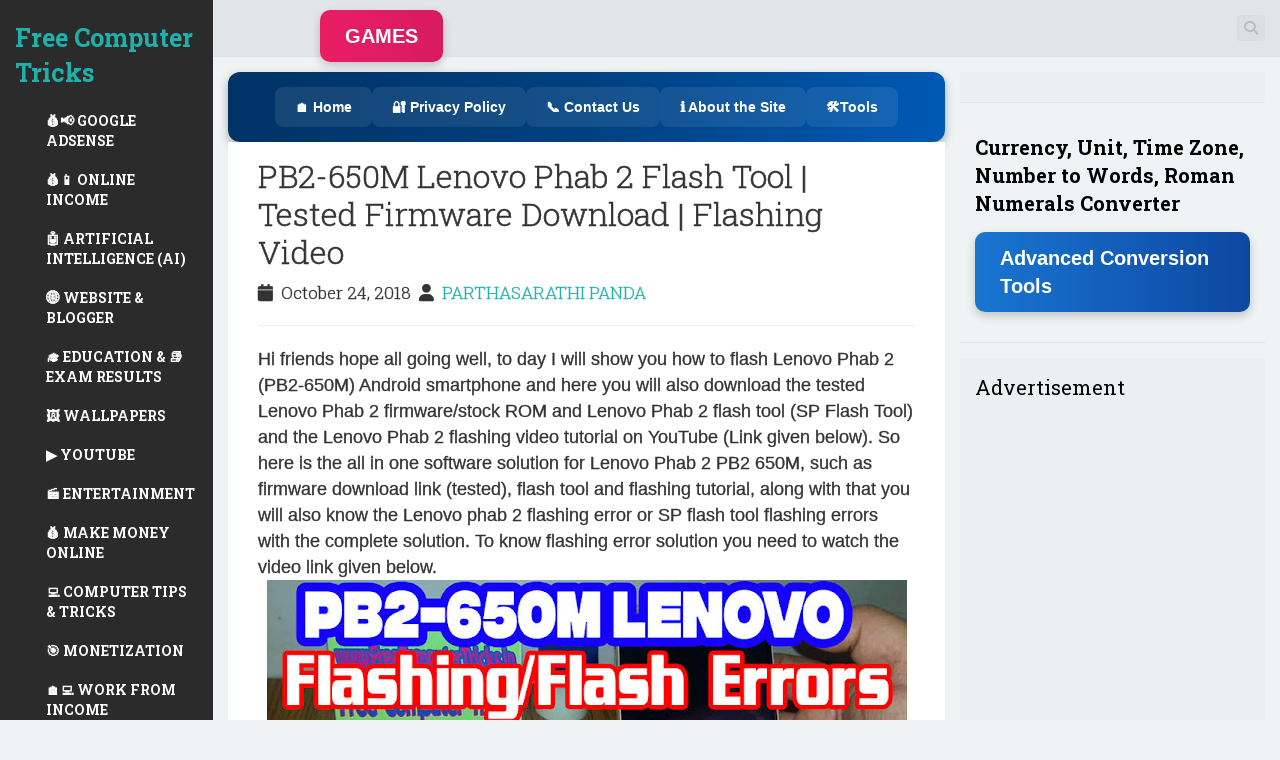

--- FILE ---
content_type: text/html; charset=UTF-8
request_url: https://www.freecomputertricks.in/2018/10/pb2-650m-lenovo-phab-2-flashing-solution.html
body_size: 42267
content:
<!DOCTYPE html>
<html dir='ltr' lang='en-US' xmlns='http://www.w3.org/1999/xhtml' xmlns:b='http://www.google.com/2005/gml/b' xmlns:data='http://www.google.com/2005/gml/data' xmlns:expr='http://www.google.com/2005/gml/expr'>
<head>
<link href='https://www.blogger.com/static/v1/widgets/2944754296-widget_css_bundle.css' rel='stylesheet' type='text/css'/>
<meta content='146D1ABB8D9BA6D598E51C5AF447DF89' name='msvalidate.01'/>
<script async='async' crossorigin='anonymous' src='https://pagead2.googlesyndication.com/pagead/js/adsbygoogle.js?client=ca-pub-9279820596088602'></script>
<meta charset='UTF-8'/>
<meta content='width=device-width, initial-scale=1' name='viewport'/>
<meta content='text/html; charset=UTF-8' http-equiv='Content-Type'/>
<meta content='blogger' name='generator'/>
<link href='https://www.freecomputertricks.in/favicon.ico' rel='icon' type='image/x-icon'/>
<link href='https://www.freecomputertricks.in/2018/10/pb2-650m-lenovo-phab-2-flashing-solution.html' rel='canonical'/>
<link rel="alternate" type="application/atom+xml" title="Free Computer Tricks - Atom" href="https://www.freecomputertricks.in/feeds/posts/default" />
<link rel="alternate" type="application/rss+xml" title="Free Computer Tricks - RSS" href="https://www.freecomputertricks.in/feeds/posts/default?alt=rss" />
<link rel="service.post" type="application/atom+xml" title="Free Computer Tricks - Atom" href="https://www.blogger.com/feeds/314475835358115327/posts/default" />

<link rel="alternate" type="application/atom+xml" title="Free Computer Tricks - Atom" href="https://www.freecomputertricks.in/feeds/7539283409060273027/comments/default" />
<!--Can't find substitution for tag [blog.ieCssRetrofitLinks]-->
<link href='https://blogger.googleusercontent.com/img/b/R29vZ2xl/AVvXsEjXcSPHE5ZNur8naeGPE8EJepgOt3ejtEIY34YK03FLPHbPiUZf2b49MdLoIZlAOZ0gCXLRtLvnqP755SaYUx1UeY5ApT5q8tcvgvfUlA1OfL1ovMCQmRYCPkIaokdE6yJOk5SoN5xpYc-p/s640/PB2-650M+Lenovo+Phab+2+-+Flashing-Flash+Tool+Error-Firmware+Solution+Here.jpg' rel='image_src'/>
<meta content='https://www.freecomputertricks.in/2018/10/pb2-650m-lenovo-phab-2-flashing-solution.html' property='og:url'/>
<meta content='PB2-650M Lenovo Phab 2 Flash Tool | Tested Firmware Download | Flashing Video' property='og:title'/>
<meta content='Free Computer Tricks' property='og:description'/>
<meta content='https://blogger.googleusercontent.com/img/b/R29vZ2xl/AVvXsEjXcSPHE5ZNur8naeGPE8EJepgOt3ejtEIY34YK03FLPHbPiUZf2b49MdLoIZlAOZ0gCXLRtLvnqP755SaYUx1UeY5ApT5q8tcvgvfUlA1OfL1ovMCQmRYCPkIaokdE6yJOk5SoN5xpYc-p/w1200-h630-p-k-no-nu/PB2-650M+Lenovo+Phab+2+-+Flashing-Flash+Tool+Error-Firmware+Solution+Here.jpg' property='og:image'/>
<link href="//fonts.googleapis.com/css?family=Roboto+Slab:300,400,700&amp;ver=3.9.1" media="all" rel="stylesheet" type="text/css">
<link href='//netdna.bootstrapcdn.com/font-awesome/4.1.0/css/font-awesome.min.css' rel='stylesheet'/>
<title>PB2-650M Lenovo Phab 2 Flash Tool | Tested Firmware Download | Flashing Video ~ Free Computer Tricks</title>
<!--[if lt IE 9]> <script type="text/javascript"> //<![CDATA[ /* HTML5 Shiv v3.7.0 | @afarkas @jdalton @jon_neal @rem | MIT/GPL2 Licensed */ (function(l,f){function m(){var a=e.elements;return"string"==typeof a?a.split(" "):a}function i(a){var b=n[a[o]];b||(b={},h++,a[o]=h,n[h]=b);return b}function p(a,b,c){b||(b=f);if(g)return b.createElement(a);c||(c=i(b));b=c.cache[a]?c.cache[a].cloneNode():r.test(a)?(c.cache[a]=c.createElem(a)).cloneNode():c.createElem(a);return b.canHaveChildren&&!s.test(a)?c.frag.appendChild(b):b}function t(a,b){if(!b.cache)b.cache={},b.createElem=a.createElement,b.createFrag=a.createDocumentFragment,b.frag=b.createFrag(); a.createElement=function(c){return!e.shivMethods?b.createElem(c):p(c,a,b)};a.createDocumentFragment=Function("h,f","return function(){var n=f.cloneNode(),c=n.createElement;h.shivMethods&&("+m().join().replace(/[\w\-]+/g,function(a){b.createElem(a);b.frag.createElement(a);return'c("'+a+'")'})+");return n}")(e,b.frag)}function q(a){a||(a=f);var b=i(a);if(e.shivCSS&&!j&&!b.hasCSS){var c,d=a;c=d.createElement("p");d=d.getElementsByTagName("head")[0]||d.documentElement;c.innerHTML="x<style>article,aside,dialog,figcaption,figure,footer,header,hgroup,main,nav,section{display:block}mark{background:#FF0;color:#000}template{display:none}</style>"; c=d.insertBefore(c.lastChild,d.firstChild);b.hasCSS=!!c}g||t(a,b);return a}var k=l.html5||{},s=/^<|^(?:button|map|select|textarea|object|iframe|option|optgroup)$/i,r=/^(?:a|b|code|div|fieldset|h1|h2|h3|h4|h5|h6|i|label|li|ol|p|q|span|strong|style|table|tbody|td|th|tr|ul)$/i,j,o="_html5shiv",h=0,n={},g;(function(){try{var a=f.createElement("a");a.innerHTML="<xyz></xyz>";j="hidden"in a;var b;if(!(b=1==a.childNodes.length)){f.createElement("a");var c=f.createDocumentFragment();b="undefined"==typeof c.cloneNode|| "undefined"==typeof c.createDocumentFragment||"undefined"==typeof c.createElement}g=b}catch(d){g=j=!0}})();var e={elements:k.elements||"abbr article aside audio bdi canvas data datalist details dialog figcaption figure footer header hgroup main mark meter nav output progress section summary template time video",version:"3.7.0",shivCSS:!1!==k.shivCSS,supportsUnknownElements:g,shivMethods:!1!==k.shivMethods,type:"default",shivDocument:q,createElement:p,createDocumentFragment:function(a,b){a||(a=f); if(g)return a.createDocumentFragment();for(var b=b||i(a),c=b.frag.cloneNode(),d=0,e=m(),h=e.length;d<h;d++)c.createElement(e[d]);return c}};l.html5=e;q(f)})(this,document); //]]> </script> <![endif]-->
<style id='page-skin-1' type='text/css'><!--
/*
-----------------------------------------------
Template Name  : Hudson
Author         : NewBloggerThemes.com
Author URL     : http://btemplates.com/author/new-blogger-themes/
Theme URL      : http://btemplates.com/author/new-blogger-themes/hudson-blogger-template/
Created Date   : Monday, June 23, 2014
License        : This template is free for both personal and commercial use, But to satisfy the 'attribution' clause of the license, you are required to keep the footer links intact which provides due credit to its authors.For more information about this license, please use this link :http://creativecommons.org/licenses/by/3.0/
----------------------------------------------- */
body#layout ul{list-style-type:none;list-style:none}
body#layout ul li{list-style-type:none;list-style:none}
body#layout #headerbwrap {height:auto;}
body#layout #content {}
body#layout #slider {display:none;}
/* Variable definitions
====================
*/
/* Use this with templates/template-twocol.html */
.section, .widget {
margin:0;
padding:0;
}
/*!
* Bootstrap v3.1.1 (http://getbootstrap.com)
* Copyright 2011-2014 Twitter, Inc.
* Licensed under MIT (https://github.com/twbs/bootstrap/blob/master/LICENSE)
*/
/*! normalize.css v3.0.0 | MIT License | git.io/normalize */html{font-family:sans-serif;-ms-text-size-adjust:100%;-webkit-text-size-adjust:100%}body{margin:0}article,aside,details,figcaption,figure,footer,header,hgroup,main,nav,section,summary{display:block}audio,canvas,progress,video{display:inline-block;vertical-align:baseline}audio:not([controls]){display:none;height:0}[hidden],template{display:none}a{background:transparent}abbr[title]{border-bottom:1px dotted}b,strong{font-weight:bold}dfn{font-style:italic}h1{font-size:2em;margin:0.67em 0}mark{background:#ff0;color:#000}small{font-size:80%}sub,sup{font-size:75%;line-height:0;position:relative;vertical-align:baseline}sup{top:-0.5em}sub{bottom:-0.25em}img{border:0}svg:not(:root){overflow:hidden}figure{margin:1em 40px}hr{-moz-box-sizing:content-box;box-sizing:content-box;height:0}pre{overflow:auto}code,kbd,pre,samp{font-family:monospace, monospace;font-size:1em}button,input,optgroup,select,textarea{color:inherit;font:inherit;margin:0}button{overflow:visible}button,select{text-transform:none}button,html input[type="button"],input[type="reset"],input[type="submit"]{-webkit-appearance:button;cursor:pointer}button[disabled],html input[disabled]{cursor:default}button::-moz-focus-inner,input::-moz-focus-inner{border:0;padding:0}input{line-height:normal}input[type="checkbox"],input[type="radio"]{box-sizing:border-box;padding:0}input[type="number"]::-webkit-inner-spin-button,input[type="number"]::-webkit-outer-spin-button{height:auto}input[type="search"]{-webkit-appearance:textfield;-moz-box-sizing:content-box;-webkit-box-sizing:content-box;box-sizing:content-box}input[type="search"]::-webkit-search-cancel-button,input[type="search"]::-webkit-search-decoration{-webkit-appearance:none}fieldset{border:1px solid #c0c0c0;margin:0 2px;padding:0.35em 0.625em 0.75em}legend{border:0;padding:0}textarea{overflow:auto}optgroup{font-weight:bold}table{border-collapse:collapse;border-spacing:0}td,th{padding:0}*{-webkit-box-sizing:border-box;-moz-box-sizing:border-box;box-sizing:border-box}*:before,*:after{-webkit-box-sizing:border-box;-moz-box-sizing:border-box;box-sizing:border-box}html{font-size:62.5%;-webkit-tap-highlight-color:rgba(0,0,0,0)}body{font-family:"Helvetica Neue",Helvetica,Arial,sans-serif;font-size:14px;line-height:1.42857143;color:#333;background-color:#fff}input,button,select,textarea{font-family:inherit;font-size:inherit;line-height:inherit}a{color:#428bca;text-decoration:none}a:hover,figure{margin:0}img{vertical-align:middle}.img-responsive{display:block;max-width:100%;height:auto}.img-rounded{border-radius:6px}.img-thumbnail{padding:4px;line-height:1.42857143;background-color:#fff;border:1px solid #ddd;border-radius:4px;-webkit-transition:all .2s ease-in-out;transition:all .2s ease-in-out;display:inline-block;max-width:100%;height:auto}.img-circle{border-radius:50%}hr{margin-top:20px;margin-bottom:20px;border:0;border-top:1px solid #eee}.sr-only{position:absolute;width:1px;height:1px;margin:-1px;padding:0;overflow:hidden;clip:rect(0, 0, 0, 0);border:0}.container{margin-right:auto;margin-left:auto;padding-left:15px;padding-right:15px}@media (min-width:768px){.container{width:750px}}@media (min-width:992px){.container{width:970px}}@media (min-width:1200px){.container{width:1170px}}.container-fluid{margin-right:auto;margin-left:auto;padding-left:15px;padding-right:15px}.row{margin-left:-15px;margin-right:-15px}.col-xs-1, .col-sm-1, .col-md-1, .col-lg-1, .col-xs-2, .col-sm-2, .col-md-2, .col-lg-2, .col-xs-3, .col-sm-3, .col-md-3, .col-lg-3, .col-xs-4, .col-sm-4, .col-md-4, .col-lg-4, .col-xs-5, .col-sm-5, .col-md-5, .col-lg-5, .col-xs-6, .col-sm-6, .col-md-6, .col-lg-6, .col-xs-7, .col-sm-7, .col-md-7, .col-lg-7, .col-xs-8, .col-sm-8, .col-md-8, .col-lg-8, .col-xs-9, .col-sm-9, .col-md-9, .col-lg-9, .col-xs-10, .col-sm-10, .col-md-10, .col-lg-10, .col-xs-11, .col-sm-11, .col-md-11, .col-lg-11, .col-xs-12, .col-sm-12, .col-md-12, .col-lg-12{position:relative;min-height:1px;padding-left:15px;padding-right:15px}.col-xs-1, .col-xs-2, .col-xs-3, .col-xs-4, .col-xs-5, .col-xs-6, .col-xs-7, .col-xs-8, .col-xs-9, .col-xs-10, .col-xs-11, .col-xs-12{float:left}.col-xs-12{width:100%}.col-xs-11{width:91.66666667%}.col-xs-10{width:83.33333333%}.col-xs-9{width:75%}.col-xs-8{width:66.66666667%}.col-xs-7{width:58.33333333%}.col-xs-6{width:50%}.col-xs-5{width:41.66666667%}.col-xs-4{width:33.33333333%}.col-xs-3{width:25%}.col-xs-2{width:16.66666667%}.col-xs-1{width:8.33333333%}.col-xs-pull-12{right:100%}.col-xs-pull-11{right:91.66666667%}.col-xs-pull-10{right:83.33333333%}.col-xs-pull-9{right:75%}.col-xs-pull-8{right:66.66666667%}.col-xs-pull-7{right:58.33333333%}.col-xs-pull-6{right:50%}.col-xs-pull-5{right:41.66666667%}.col-xs-pull-4{right:33.33333333%}.col-xs-pull-3{right:25%}.col-xs-pull-2{right:16.66666667%}.col-xs-pull-1{right:8.33333333%}.col-xs-pull-0{right:0}.col-xs-push-12{left:100%}.col-xs-push-11{left:91.66666667%}.col-xs-push-10{left:83.33333333%}.col-xs-push-9{left:75%}.col-xs-push-8{left:66.66666667%}.col-xs-push-7{left:58.33333333%}.col-xs-push-6{left:50%}.col-xs-push-5{left:41.66666667%}.col-xs-push-4{left:33.33333333%}.col-xs-push-3{left:25%}.col-xs-push-2{left:16.66666667%}.col-xs-push-1{left:8.33333333%}.col-xs-push-0{left:0}.col-xs-offset-12{margin-left:100%}.col-xs-offset-11{margin-left:91.66666667%}.col-xs-offset-10{margin-left:83.33333333%}.col-xs-offset-9{margin-left:75%}.col-xs-offset-8{margin-left:66.66666667%}.col-xs-offset-7{margin-left:58.33333333%}.col-xs-offset-6{margin-left:50%}.col-xs-offset-5{margin-left:41.66666667%}.col-xs-offset-4{margin-left:33.33333333%}.col-xs-offset-3{margin-left:25%}.col-xs-offset-2{margin-left:16.66666667%}.col-xs-offset-1{margin-left:8.33333333%}.col-xs-offset-0{margin-left:0}@media (min-width:768px){.col-sm-1, .col-sm-2, .col-sm-3, .col-sm-4, .col-sm-5, .col-sm-6, .col-sm-7, .col-sm-8, .col-sm-9, .col-sm-10, .col-sm-11, .col-sm-12{float:left}.col-sm-12{width:100%}.col-sm-11{width:91.66666667%}.col-sm-10{width:83.33333333%}.col-sm-9{width:75%}.col-sm-8{width:66.66666667%}.col-sm-7{width:58.33333333%}.col-sm-6{width:50%}.col-sm-5{width:41.66666667%}.col-sm-4{width:33.33333333%}.col-sm-3{width:25%}.col-sm-2{width:16.66666667%}.col-sm-1{width:8.33333333%}.col-sm-pull-12{right:100%}.col-sm-pull-11{right:91.66666667%}.col-sm-pull-10{right:83.33333333%}.col-sm-pull-9{right:75%}.col-sm-pull-8{right:66.66666667%}.col-sm-pull-7{right:58.33333333%}.col-sm-pull-6{right:50%}.col-sm-pull-5{right:41.66666667%}.col-sm-pull-4{right:33.33333333%}.col-sm-pull-3{right:25%}.col-sm-pull-2{right:16.66666667%}.col-sm-pull-1{right:8.33333333%}.col-sm-pull-0{right:0}.col-sm-push-12{left:100%}.col-sm-push-11{left:91.66666667%}.col-sm-push-10{left:83.33333333%}.col-sm-push-9{left:75%}.col-sm-push-8{left:66.66666667%}.col-sm-push-7{left:58.33333333%}.col-sm-push-6{left:50%}.col-sm-push-5{left:41.66666667%}.col-sm-push-4{left:33.33333333%}.col-sm-push-3{left:25%}.col-sm-push-2{left:16.66666667%}.col-sm-push-1{left:8.33333333%}.col-sm-push-0{left:0}.col-sm-offset-12{margin-left:100%}.col-sm-offset-11{margin-left:91.66666667%}.col-sm-offset-10{margin-left:83.33333333%}.col-sm-offset-9{margin-left:75%}.col-sm-offset-8{margin-left:66.66666667%}.col-sm-offset-7{margin-left:58.33333333%}.col-sm-offset-6{margin-left:50%}.col-sm-offset-5{margin-left:41.66666667%}.col-sm-offset-4{margin-left:33.33333333%}.col-sm-offset-3{margin-left:25%}.col-sm-offset-2{margin-left:16.66666667%}.col-sm-offset-1{margin-left:8.33333333%}.col-sm-offset-0{margin-left:0}}@media (min-width:992px){.col-md-1, .col-md-2, .col-md-3, .col-md-4, .col-md-5, .col-md-6, .col-md-7, .col-md-8, .col-md-9, .col-md-10, .col-md-11, .col-md-12{float:left}.col-md-12{width:100%}.col-md-11{width:91.66666667%}.col-md-10{width:83.33333333%}.col-md-9{width:75%}.col-md-8{width:66.66666667%}.col-md-7{width:58.33333333%}.col-md-6{width:50%}.col-md-5{width:41.66666667%}.col-md-4{width:33.33333333%}.col-md-3{width:25%}.col-md-2{width:16.66666667%}.col-md-1{width:8.33333333%}.col-md-pull-12{right:100%}.col-md-pull-11{right:91.66666667%}.col-md-pull-10{right:83.33333333%}.col-md-pull-9{right:75%}.col-md-pull-8{right:66.66666667%}.col-md-pull-7{right:58.33333333%}.col-md-pull-6{right:50%}.col-md-pull-5{right:41.66666667%}.col-md-pull-4{right:33.33333333%}.col-md-pull-3{right:25%}.col-md-pull-2{right:16.66666667%}.col-md-pull-1{right:8.33333333%}.col-md-pull-0{right:0}.col-md-push-12{left:100%}.col-md-push-11{left:91.66666667%}.col-md-push-10{left:83.33333333%}.col-md-push-9{left:75%}.col-md-push-8{left:66.66666667%}.col-md-push-7{left:58.33333333%}.col-md-push-6{left:50%}.col-md-push-5{left:41.66666667%}.col-md-push-4{left:33.33333333%}.col-md-push-3{left:25%}.col-md-push-2{left:16.66666667%}.col-md-push-1{left:8.33333333%}.col-md-push-0{left:0}.col-md-offset-12{margin-left:100%}.col-md-offset-11{margin-left:91.66666667%}.col-md-offset-10{margin-left:83.33333333%}.col-md-offset-9{margin-left:75%}.col-md-offset-8{margin-left:66.66666667%}.col-md-offset-7{margin-left:58.33333333%}.col-md-offset-6{margin-left:50%}.col-md-offset-5{margin-left:41.66666667%}.col-md-offset-4{margin-left:33.33333333%}.col-md-offset-3{margin-left:25%}.col-md-offset-2{margin-left:16.66666667%}.col-md-offset-1{margin-left:8.33333333%}.col-md-offset-0{margin-left:0}}@media (min-width:1200px){.col-lg-1, .col-lg-2, .col-lg-3, .col-lg-4, .col-lg-5, .col-lg-6, .col-lg-7, .col-lg-8, .col-lg-9, .col-lg-10, .col-lg-11, .col-lg-12{float:left}.col-lg-12{width:100%}.col-lg-11{width:91.66666667%}.col-lg-10{width:83.33333333%}.col-lg-9{width:75%}.col-lg-8{width:66.66666667%}.col-lg-7{width:58.33333333%}.col-lg-6{width:50%}.col-lg-5{width:41.66666667%}.col-lg-4{width:33.33333333%}.col-lg-3{width:25%}.col-lg-2{width:16.66666667%}.col-lg-1{width:8.33333333%}.col-lg-pull-12{right:100%}.col-lg-pull-11{right:91.66666667%}.col-lg-pull-10{right:83.33333333%}.col-lg-pull-9{right:75%}.col-lg-pull-8{right:66.66666667%}.col-lg-pull-7{right:58.33333333%}.col-lg-pull-6{right:50%}.col-lg-pull-5{right:41.66666667%}.col-lg-pull-4{right:33.33333333%}.col-lg-pull-3{right:25%}.col-lg-pull-2{right:16.66666667%}.col-lg-pull-1{right:8.33333333%}.col-lg-pull-0{right:0}.col-lg-push-12{left:100%}.col-lg-push-11{left:91.66666667%}.col-lg-push-10{left:83.33333333%}.col-lg-push-9{left:75%}.col-lg-push-8{left:66.66666667%}.col-lg-push-7{left:58.33333333%}.col-lg-push-6{left:50%}.col-lg-push-5{left:41.66666667%}.col-lg-push-4{left:33.33333333%}.col-lg-push-3{left:25%}.col-lg-push-2{left:16.66666667%}.col-lg-push-1{left:8.33333333%}.col-lg-push-0{left:0}.col-lg-offset-12{margin-left:100%}.col-lg-offset-11{margin-left:91.66666667%}.col-lg-offset-10{margin-left:83.33333333%}.col-lg-offset-9{margin-left:75%}.col-lg-offset-8{margin-left:66.66666667%}.col-lg-offset-7{margin-left:58.33333333%}.col-lg-offset-6{margin-left:50%}.col-lg-offset-5{margin-left:41.66666667%}.col-lg-offset-4{margin-left:33.33333333%}.col-lg-offset-3{margin-left:25%}.col-lg-offset-2{margin-left:16.66666667%}.col-lg-offset-1{margin-left:8.33333333%}.col-lg-offset-0{margin-left:0}}fieldset{padding:0;margin:0;border:0;min-width:0}legend{display:block;width:100%;padding:0;margin-bottom:20px;font-size:21px;line-height:inherit;color:#333;border:0;border-bottom:1px solid #e5e5e5}label{display:inline-block;margin-bottom:5px;font-weight:bold}input[type="search"]{-webkit-box-sizing:border-box;-moz-box-sizing:border-box;box-sizing:border-box}input[type="radio"],input[type="checkbox"]{margin:4px 0 0;margin-top:1px \9;line-height:normal}input[type="file"]{display:block}input[type="range"]{display:block;width:100%}select[multiple],select[size]{height:auto}input[type="file"]:focus,input[type="radio"]:focus,input[type="checkbox"]:focus{outline:thin dotted;outline:5px auto -webkit-focus-ring-color;outline-offset:-2px}output{display:block;padding-top:7px;font-size:14px;line-height:1.42857143;color:#555}.form-control{display:block;width:100%;height:34px;padding:6px 12px;font-size:14px;line-height:1.42857143;color:#555;background-color:#fff;background-image:none;border:1px solid #ccc;border-radius:4px;-webkit-box-shadow:inset 0 1px 1px rgba(0,0,0,0.075);box-shadow:inset 0 1px 1px rgba(0,0,0,0.075);-webkit-transition:border-color ease-in-out .15s, box-shadow ease-in-out .15s;transition:border-color ease-in-out .15s, box-shadow ease-in-out .15s}.form-control:focus{border-color:#66afe9;outline:0;-webkit-box-shadow:inset 0 1px 1px rgba(0,0,0,.075), 0 0 8px rgba(102, 175, 233, 0.6);box-shadow:inset 0 1px 1px rgba(0,0,0,.075), 0 0 8px rgba(102, 175, 233, 0.6)}.form-control::-moz-placeholder{color:#999;opacity:1}.form-control:-ms-input-placeholder{color:#999}.form-control::-webkit-input-placeholder{color:#999}.form-control[disabled],.form-control[readonly],fieldset[disabled] .form-control{cursor:not-allowed;background-color:#eee;opacity:1}textarea.form-control{height:auto}input[type="search"]{-webkit-appearance:none}input[type="date"]{line-height:34px}.form-group{margin-bottom:15px}.radio,.checkbox{display:block;min-height:20px;margin-top:10px;margin-bottom:10px;padding-left:20px}.radio label,.checkbox label{display:inline;font-weight:normal;cursor:pointer}.radio input[type="radio"],.radio-inline input[type="radio"],.checkbox input[type="checkbox"],.checkbox-inline input[type="checkbox"]{float:left;margin-left:-20px}.radio+.radio,.checkbox+.checkbox{margin-top:-5px}.radio-inline,.checkbox-inline{display:inline-block;padding-left:20px;margin-bottom:0;vertical-align:middle;font-weight:normal;cursor:pointer}.radio-inline+.radio-inline,.checkbox-inline+.checkbox-inline{margin-top:0;margin-left:10px}input[type="radio"][disabled],input[type="checkbox"][disabled],.radio[disabled],.radio-inline[disabled],.checkbox[disabled],.checkbox-inline[disabled],fieldset[disabled] input[type="radio"],fieldset[disabled] input[type="checkbox"],fieldset[disabled] .radio,fieldset[disabled] .radio-inline,fieldset[disabled] .checkbox,fieldset[disabled] .checkbox-inline{cursor:not-allowed}.input-sm{height:30px;padding:5px 10px;font-size:12px;line-height:1.5;border-radius:3px}select.input-sm{height:30px;line-height:30px}textarea.input-sm,select[multiple].input-sm{height:auto}.input-lg{height:46px;padding:10px 16px;font-size:18px;line-height:1.33;border-radius:6px}select.input-lg{height:46px;line-height:46px}textarea.input-lg,select[multiple].input-lg{height:auto}.has-feedback{position:relative}.has-feedback .form-control{padding-right:42.5px}.has-feedback .form-control-feedback{position:absolute;top:25px;right:0;display:block;width:34px;height:34px;line-height:34px;text-align:center}.has-success .help-block,.has-success .control-label,.has-success .radio,.has-success .checkbox,.has-success .radio-inline,.has-success .checkbox-inline{color:#3c763d}.has-success .form-control{border-color:#3c763d;-webkit-box-shadow:inset 0 1px 1px rgba(0,0,0,0.075);box-shadow:inset 0 1px 1px rgba(0,0,0,0.075)}.has-success .form-control:focus{border-color:#2b542c;-webkit-box-shadow:inset 0 1px 1px rgba(0,0,0,0.075),0 0 6px #67b168;box-shadow:inset 0 1px 1px rgba(0,0,0,0.075),0 0 6px #67b168}.has-success .input-group-addon{color:#3c763d;border-color:#3c763d;background-color:#dff0d8}.has-success .form-control-feedback{color:#3c763d}.has-warning .help-block,.has-warning .control-label,.has-warning .radio,.has-warning .checkbox,.has-warning .radio-inline,.has-warning .checkbox-inline{color:#8a6d3b}.has-warning .form-control{border-color:#8a6d3b;-webkit-box-shadow:inset 0 1px 1px rgba(0,0,0,0.075);box-shadow:inset 0 1px 1px rgba(0,0,0,0.075)}.has-warning .form-control:focus{border-color:#66512c;-webkit-box-shadow:inset 0 1px 1px rgba(0,0,0,0.075),0 0 6px #c0a16b;box-shadow:inset 0 1px 1px rgba(0,0,0,0.075),0 0 6px #c0a16b}.has-warning .input-group-addon{color:#8a6d3b;border-color:#8a6d3b;background-color:#fcf8e3}.has-warning .form-control-feedback{color:#8a6d3b}.has-error .help-block,.has-error .control-label,.has-error .radio,.has-error .checkbox,.has-error .radio-inline,.has-error .checkbox-inline{color:#a94442}.has-error .form-control{border-color:#a94442;-webkit-box-shadow:inset 0 1px 1px rgba(0,0,0,0.075);box-shadow:inset 0 1px 1px rgba(0,0,0,0.075)}.has-error .form-control:focus{border-color:#843534;-webkit-box-shadow:inset 0 1px 1px rgba(0,0,0,0.075),0 0 6px #ce8483;box-shadow:inset 0 1px 1px rgba(0,0,0,0.075),0 0 6px #ce8483}.has-error .input-group-addon{color:#a94442;border-color:#a94442;background-color:#f2dede}.has-error .form-control-feedback{color:#a94442}.form-control-static{margin-bottom:0}.help-block{display:block;margin-top:5px;margin-bottom:10px;color:#737373}@media (min-width:768px){.form-inline .form-group{display:inline-block;margin-bottom:0;vertical-align:middle}.form-inline .form-control{display:inline-block;width:auto;vertical-align:middle}.form-inline .input-group>.form-control{width:100%}.form-inline .control-label{margin-bottom:0;vertical-align:middle}.form-inline .radio,.form-inline .checkbox{display:inline-block;margin-top:0;margin-bottom:0;padding-left:0;vertical-align:middle}.form-inline .radio input[type="radio"],.form-inline .checkbox input[type="checkbox"]{float:none;margin-left:0}.form-inline .has-feedback .form-control-feedback{top:0}}.form-horizontal .control-label,.form-horizontal .radio,.form-horizontal .checkbox,.form-horizontal .radio-inline,.form-horizontal .checkbox-inline{margin-top:0;margin-bottom:0;padding-top:7px}.form-horizontal .radio,.form-horizontal .checkbox{min-height:27px}.form-horizontal .form-group{margin-left:-15px;margin-right:-15px}.form-horizontal .form-control-static{padding-top:7px}@media (min-width:768px){.form-horizontal .control-label{text-align:right}}.form-horizontal .has-feedback .form-control-feedback{top:0;right:15px}.fade{opacity:0;-webkit-transition:opacity .15s linear;transition:opacity .15s linear}.fade.in{opacity:1}.collapse{display:none}.collapse.in{display:block}.collapsing{position:relative;height:0;overflow:hidden;-webkit-transition:height .35s ease;transition:height .35s ease}@font-face{font-family:'Glyphicons Halflings';src:url('../fonts/glyphicons-halflings-regular.eot');src:url('../fonts/glyphicons-halflings-regular.eot?#iefix') format('embedded-opentype'),url('../fonts/glyphicons-halflings-regular.woff') format('woff'),url('../fonts/glyphicons-halflings-regular.ttf') format('truetype'),url('../fonts/glyphicons-halflings-regular.svg#glyphicons_halflingsregular') format('svg')}.glyphicon{position:relative;top:1px;display:inline-block;font-family:'Glyphicons Halflings';font-style:normal;font-weight:normal;line-height:1;-webkit-font-smoothing:antialiased;-moz-osx-font-smoothing:grayscale}.glyphicon-asterisk:before{content:"\2a"}.glyphicon-plus:before{content:"\2b"}.glyphicon-euro:before{content:"\20ac"}.glyphicon-minus:before{content:"\2212"}.glyphicon-cloud:before{content:"\2601"}.glyphicon-envelope:before{content:"\2709"}.glyphicon-pencil:before{content:"\270f"}.glyphicon-glass:before{content:"\e001"}.glyphicon-music:before{content:"\e002"}.glyphicon-search:before{content:"\e003"}.glyphicon-heart:before{content:"\e005"}.glyphicon-star:before{content:"\e006"}.glyphicon-star-empty:before{content:"\e007"}.glyphicon-user:before{content:"\e008"}.glyphicon-film:before{content:"\e009"}.glyphicon-th-large:before{content:"\e010"}.glyphicon-th:before{content:"\e011"}.glyphicon-th-list:before{content:"\e012"}.glyphicon-ok:before{content:"\e013"}.glyphicon-remove:before{content:"\e014"}.glyphicon-zoom-in:before{content:"\e015"}.glyphicon-zoom-out:before{content:"\e016"}.glyphicon-off:before{content:"\e017"}.glyphicon-signal:before{content:"\e018"}.glyphicon-cog:before{content:"\e019"}.glyphicon-trash:before{content:"\e020"}.glyphicon-home:before{content:"\e021"}.glyphicon-file:before{content:"\e022"}.glyphicon-time:before{content:"\e023"}.glyphicon-road:before{content:"\e024"}.glyphicon-download-alt:before{content:"\e025"}.glyphicon-download:before{content:"\e026"}.glyphicon-upload:before{content:"\e027"}.glyphicon-inbox:before{content:"\e028"}.glyphicon-play-circle:before{content:"\e029"}.glyphicon-repeat:before{content:"\e030"}.glyphicon-refresh:before{content:"\e031"}.glyphicon-list-alt:before{content:"\e032"}.glyphicon-lock:before{content:"\e033"}.glyphicon-flag:before{content:"\e034"}.glyphicon-headphones:before{content:"\e035"}.glyphicon-volume-off:before{content:"\e036"}.glyphicon-volume-down:before{content:"\e037"}.glyphicon-volume-up:before{content:"\e038"}.glyphicon-qrcode:before{content:"\e039"}.glyphicon-barcode:before{content:"\e040"}.glyphicon-tag:before{content:"\e041"}.glyphicon-tags:before{content:"\e042"}.glyphicon-book:before{content:"\e043"}.glyphicon-bookmark:before{content:"\e044"}.glyphicon-print:before{content:"\e045"}.glyphicon-camera:before{content:"\e046"}.glyphicon-font:before{content:"\e047"}.glyphicon-bold:before{content:"\e048"}.glyphicon-italic:before{content:"\e049"}.glyphicon-text-height:before{content:"\e050"}.glyphicon-text-width:before{content:"\e051"}.glyphicon-align-left:before{content:"\e052"}.glyphicon-align-center:before{content:"\e053"}.glyphicon-align-right:before{content:"\e054"}.glyphicon-align-justify:before{content:"\e055"}.glyphicon-list:before{content:"\e056"}.glyphicon-indent-left:before{content:"\e057"}.glyphicon-indent-right:before{content:"\e058"}.glyphicon-facetime-video:before{content:"\e059"}.glyphicon-picture:before{content:"\e060"}.glyphicon-map-marker:before{content:"\e062"}.glyphicon-adjust:before{content:"\e063"}.glyphicon-tint:before{content:"\e064"}.glyphicon-edit:before{content:"\e065"}.glyphicon-share:before{content:"\e066"}.glyphicon-check:before{content:"\e067"}.glyphicon-move:before{content:"\e068"}.glyphicon-step-backward:before{content:"\e069"}.glyphicon-fast-backward:before{content:"\e070"}.glyphicon-backward:before{content:"\e071"}.glyphicon-play:before{content:"\e072"}.glyphicon-pause:before{content:"\e073"}.glyphicon-stop:before{content:"\e074"}.glyphicon-forward:before{content:"\e075"}.glyphicon-fast-forward:before{content:"\e076"}.glyphicon-step-forward:before{content:"\e077"}.glyphicon-eject:before{content:"\e078"}.glyphicon-chevron-left:before{content:"\e079"}.glyphicon-chevron-right:before{content:"\e080"}.glyphicon-plus-sign:before{content:"\e081"}.glyphicon-minus-sign:before{content:"\e082"}.glyphicon-remove-sign:before{content:"\e083"}.glyphicon-ok-sign:before{content:"\e084"}.glyphicon-question-sign:before{content:"\e085"}.glyphicon-info-sign:before{content:"\e086"}.glyphicon-screenshot:before{content:"\e087"}.glyphicon-remove-circle:before{content:"\e088"}.glyphicon-ok-circle:before{content:"\e089"}.glyphicon-ban-circle:before{content:"\e090"}.glyphicon-arrow-left:before{content:"\e091"}.glyphicon-arrow-right:before{content:"\e092"}.glyphicon-arrow-up:before{content:"\e093"}.glyphicon-arrow-down:before{content:"\e094"}.glyphicon-share-alt:before{content:"\e095"}.glyphicon-resize-full:before{content:"\e096"}.glyphicon-resize-small:before{content:"\e097"}.glyphicon-exclamation-sign:before{content:"\e101"}.glyphicon-gift:before{content:"\e102"}.glyphicon-leaf:before{content:"\e103"}.glyphicon-fire:before{content:"\e104"}.glyphicon-eye-open:before{content:"\e105"}.glyphicon-eye-close:before{content:"\e106"}.glyphicon-warning-sign:before{content:"\e107"}.glyphicon-plane:before{content:"\e108"}.glyphicon-calendar:before{content:"\e109"}.glyphicon-random:before{content:"\e110"}.glyphicon-comment:before{content:"\e111"}.glyphicon-magnet:before{content:"\e112"}.glyphicon-chevron-up:before{content:"\e113"}.glyphicon-chevron-down:before{content:"\e114"}.glyphicon-retweet:before{content:"\e115"}.glyphicon-shopping-cart:before{content:"\e116"}.glyphicon-folder-close:before{content:"\e117"}.glyphicon-folder-open:before{content:"\e118"}.glyphicon-resize-vertical:before{content:"\e119"}.glyphicon-resize-horizontal:before{content:"\e120"}.glyphicon-hdd:before{content:"\e121"}.glyphicon-bullhorn:before{content:"\e122"}.glyphicon-bell:before{content:"\e123"}.glyphicon-certificate:before{content:"\e124"}.glyphicon-thumbs-up:before{content:"\e125"}.glyphicon-thumbs-down:before{content:"\e126"}.glyphicon-hand-right:before{content:"\e127"}.glyphicon-hand-left:before{content:"\e128"}.glyphicon-hand-up:before{content:"\e129"}.glyphicon-hand-down:before{content:"\e130"}.glyphicon-circle-arrow-right:before{content:"\e131"}.glyphicon-circle-arrow-left:before{content:"\e132"}.glyphicon-circle-arrow-up:before{content:"\e133"}.glyphicon-circle-arrow-down:before{content:"\e134"}.glyphicon-globe:before{content:"\e135"}.glyphicon-wrench:before{content:"\e136"}.glyphicon-tasks:before{content:"\e137"}.glyphicon-filter:before{content:"\e138"}.glyphicon-briefcase:before{content:"\e139"}.glyphicon-fullscreen:before{content:"\e140"}.glyphicon-dashboard:before{content:"\e141"}.glyphicon-paperclip:before{content:"\e142"}.glyphicon-heart-empty:before{content:"\e143"}.glyphicon-link:before{content:"\e144"}.glyphicon-phone:before{content:"\e145"}.glyphicon-pushpin:before{content:"\e146"}.glyphicon-usd:before{content:"\e148"}.glyphicon-gbp:before{content:"\e149"}.glyphicon-sort:before{content:"\e150"}.glyphicon-sort-by-alphabet:before{content:"\e151"}.glyphicon-sort-by-alphabet-alt:before{content:"\e152"}.glyphicon-sort-by-order:before{content:"\e153"}.glyphicon-sort-by-order-alt:before{content:"\e154"}.glyphicon-sort-by-attributes:before{content:"\e155"}.glyphicon-sort-by-attributes-alt:before{content:"\e156"}.glyphicon-unchecked:before{content:"\e157"}.glyphicon-expand:before{content:"\e158"}.glyphicon-collapse-down:before{content:"\e159"}.glyphicon-collapse-up:before{content:"\e160"}.glyphicon-log-in:before{content:"\e161"}.glyphicon-flash:before{content:"\e162"}.glyphicon-log-out:before{content:"\e163"}.glyphicon-new-window:before{content:"\e164"}.glyphicon-record:before{content:"\e165"}.glyphicon-save:before{content:"\e166"}.glyphicon-open:before{content:"\e167"}.glyphicon-saved:before{content:"\e168"}.glyphicon-import:before{content:"\e169"}.glyphicon-export:before{content:"\e170"}.glyphicon-send:before{content:"\e171"}.glyphicon-floppy-disk:before{content:"\e172"}.glyphicon-floppy-saved:before{content:"\e173"}.glyphicon-floppy-remove:before{content:"\e174"}.glyphicon-floppy-save:before{content:"\e175"}.glyphicon-floppy-open:before{content:"\e176"}.glyphicon-credit-card:before{content:"\e177"}.glyphicon-transfer:before{content:"\e178"}.glyphicon-cutlery:before{content:"\e179"}.glyphicon-header:before{content:"\e180"}.glyphicon-compressed:before{content:"\e181"}.glyphicon-earphone:before{content:"\e182"}.glyphicon-phone-alt:before{content:"\e183"}.glyphicon-tower:before{content:"\e184"}.glyphicon-stats:before{content:"\e185"}.glyphicon-sd-video:before{content:"\e186"}.glyphicon-hd-video:before{content:"\e187"}.glyphicon-subtitles:before{content:"\e188"}.glyphicon-sound-stereo:before{content:"\e189"}.glyphicon-sound-dolby:before{content:"\e190"}.glyphicon-sound-5-1:before{content:"\e191"}.glyphicon-sound-6-1:before{content:"\e192"}.glyphicon-sound-7-1:before{content:"\e193"}.glyphicon-copyright-mark:before{content:"\e194"}.glyphicon-registration-mark:before{content:"\e195"}.glyphicon-cloud-download:before{content:"\e197"}.glyphicon-cloud-upload:before{content:"\e198"}.glyphicon-tree-conifer:before{content:"\e199"}.glyphicon-tree-deciduous:before{content:"\e200"}.nav{margin-bottom:0;padding-left:0;list-style:none}.nav>li{position:relative;display:block}.nav>li>a{position:relative;display:block;padding:10px 15px}.nav>li>a:hover,.nav>li>a:focus{text-decoration:none;background-color:#eee}.nav>li.disabled>a{color:#999}.nav>li.disabled>a:hover,.nav>li.disabled>a:focus{color:#999;text-decoration:none;background-color:transparent;cursor:not-allowed}.nav .open>a,.nav .open>a:hover,.nav .open>a:focus{background-color:#eee;border-color:#428bca}.nav .nav-divider{height:1px;margin:9px 0;overflow:hidden;background-color:#e5e5e5}.nav>li>a>img{max-width:none}.nav-tabs{border-bottom:1px solid #ddd}.nav-tabs>li{float:left;margin-bottom:-1px}.nav-tabs>li>a{margin-right:2px;line-height:1.42857143;border:1px solid transparent;border-radius:4px 4px 0 0}.nav-tabs>li>a:hover{border-color:#eee #eee #ddd}.nav-tabs>li.active>a,.nav-tabs>li.active>a:hover,.nav-tabs>li.active>a:focus{color:#555;background-color:#fff;border:1px solid #ddd;border-bottom-color:transparent;cursor:default}.nav-tabs.nav-justified{width:100%;border-bottom:0}.nav-tabs.nav-justified>li{float:none}.nav-tabs.nav-justified>li>a{text-align:center;margin-bottom:5px}.nav-tabs.nav-justified>.dropdown .dropdown-menu{top:auto;left:auto}@media (min-width:768px){.nav-tabs.nav-justified>li{display:table-cell;width:1%}.nav-tabs.nav-justified>li>a{margin-bottom:0}}.nav-tabs.nav-justified>li>a{margin-right:0;border-radius:4px}.nav-tabs.nav-justified>.active>a,.nav-tabs.nav-justified>.active>a:hover,.nav-tabs.nav-justified>.active>a:focus{border:1px solid #ddd}@media (min-width:768px){.nav-tabs.nav-justified>li>a{border-bottom:1px solid #ddd;border-radius:4px 4px 0 0}.nav-tabs.nav-justified>.active>a,.nav-tabs.nav-justified>.active>a:hover,.nav-tabs.nav-justified>.active>a:focus{border-bottom-color:#fff}}.nav-pills>li{float:left}.nav-pills>li>a{border-radius:4px}.nav-pills>li+li{margin-left:2px}.nav-pills>li.active>a,.nav-pills>li.active>a:hover,.nav-pills>li.active>a:focus{color:#fff;background-color:#428bca}.nav-stacked>li{float:none}.nav-stacked>li+li{margin-top:2px;margin-left:0}.nav-justified{width:100%}.nav-justified>li{float:none}.nav-justified>li>a{text-align:center;margin-bottom:5px}.nav-justified>.dropdown .dropdown-menu{top:auto;left:auto}@media (min-width:768px){.nav-justified>li{display:table-cell;width:1%}.nav-justified>li>a{margin-bottom:0}}.nav-tabs-justified{border-bottom:0}.nav-tabs-justified>li>a{margin-right:0;border-radius:4px}.nav-tabs-justified>.active>a,.nav-tabs-justified>.active>a:hover,.nav-tabs-justified>.active>a:focus{border:1px solid #ddd}@media (min-width:768px){.nav-tabs-justified>li>a{border-bottom:1px solid #ddd;border-radius:4px 4px 0 0}.nav-tabs-justified>.active>a,.nav-tabs-justified>.active>a:hover,.nav-tabs-justified>.active>a:focus{border-bottom-color:#fff}}.tab-content>.tab-pane{display:none}.tab-content>.active{display:block}.nav-tabs .dropdown-menu{margin-top:-1px;border-top-right-radius:0;border-top-left-radius:0}.navbar{position:relative;min-height:50px;margin-bottom:20px;border:1px solid transparent}@media (min-width:768px){.navbar{border-radius:4px}}@media (min-width:768px){.navbar-header{float:left}}.navbar-collapse{max-height:340px;overflow-x:visible;padding-right:15px;padding-left:15px;border-top:1px solid transparent;box-shadow:inset 0 1px 0 rgba(255,255,255,0.1);-webkit-overflow-scrolling:touch}.navbar-collapse.in{overflow-y:auto}@media (min-width:768px){.navbar-collapse{width:auto;border-top:0;box-shadow:none}.navbar-collapse.collapse{display:block !important;height:auto !important;padding-bottom:0;overflow:visible !important}.navbar-collapse.in{overflow-y:visible}.navbar-fixed-top .navbar-collapse,.navbar-static-top .navbar-collapse,.navbar-fixed-bottom .navbar-collapse{padding-left:0;padding-right:0}}.container>.navbar-header,.container-fluid>.navbar-header,.container>.navbar-collapse,.container-fluid>.navbar-collapse{margin-right:-15px;margin-left:-15px}@media (min-width:768px){.container>.navbar-header,.container-fluid>.navbar-header,.container>.navbar-collapse,.container-fluid>.navbar-collapse{margin-right:0;margin-left:0}}.navbar-static-top{z-index:1000;border-width:0 0 1px}@media (min-width:768px){.navbar-static-top{border-radius:0}}.navbar-fixed-top,.navbar-fixed-bottom{position:fixed;right:0;left:0;z-index:1030}@media (min-width:768px){.navbar-fixed-top,.navbar-fixed-bottom{border-radius:0}}.navbar-fixed-top{top:0;border-width:0 0 1px}.navbar-fixed-bottom{bottom:0;margin-bottom:0;border-width:1px 0 0}.navbar-brand{float:left;padding:15px 15px;font-size:18px;line-height:20px;height:50px}.navbar-brand:hover,.navbar-brand:focus{text-decoration:none}@media (min-width:768px){.navbar>.container .navbar-brand,.navbar>.container-fluid .navbar-brand{margin-left:-15px}}.navbar-toggle{position:relative;float:right;margin-right:15px;padding:9px 10px;margin-top:8px;margin-bottom:8px;background-color:transparent;background-image:none;border:1px solid transparent;border-radius:4px}.navbar-toggle:focus{outline:none}.navbar-toggle .icon-bar{display:block;width:22px;height:2px;border-radius:1px}.navbar-toggle .icon-bar+.icon-bar{margin-top:4px}@media (min-width:768px){.navbar-toggle{display:none}}.navbar-nav{margin:7.5px -15px}.navbar-nav>li>a{padding-top:10px;padding-bottom:10px;line-height:20px}@media (max-width:767px){.navbar-nav .open .dropdown-menu{position:static;float:none;width:auto;margin-top:0;background-color:transparent;border:0;box-shadow:none}.navbar-nav .open .dropdown-menu>li>a,.navbar-nav .open .dropdown-menu .dropdown-header{padding:5px 15px 5px 25px}.navbar-nav .open .dropdown-menu>li>a{line-height:20px}.navbar-nav .open .dropdown-menu>li>a:hover,.navbar-nav .open .dropdown-menu>li>a:focus{background-image:none}}@media (min-width:768px){.navbar-nav{float:left;margin:0}.navbar-nav>li{float:left}.navbar-nav>li>a{padding-top:15px;padding-bottom:15px}.navbar-nav.navbar-right:last-child{margin-right:-15px}}@media (min-width:768px){.navbar-left{float:left !important}.navbar-right{float:right !important}}.navbar-form{margin-left:-15px;margin-right:-15px;padding:10px 15px;border-top:1px solid transparent;border-bottom:1px solid transparent;-webkit-box-shadow:inset 0 1px 0 rgba(255,255,255,0.1),0 1px 0 rgba(255,255,255,0.1);box-shadow:inset 0 1px 0 rgba(255,255,255,0.1),0 1px 0 rgba(255,255,255,0.1);margin-top:8px;margin-bottom:8px}@media (min-width:768px){.navbar-form .form-group{display:inline-block;margin-bottom:0;vertical-align:middle}.navbar-form .form-control{display:inline-block;width:auto;vertical-align:middle}.navbar-form .input-group>.form-control{width:100%}.navbar-form .control-label{margin-bottom:0;vertical-align:middle}.navbar-form .radio,.navbar-form .checkbox{display:inline-block;margin-top:0;margin-bottom:0;padding-left:0;vertical-align:middle}.navbar-form .radio input[type="radio"],.navbar-form .checkbox input[type="checkbox"]{float:none;margin-left:0}.navbar-form .has-feedback .form-control-feedback{top:0}}@media (max-width:767px){.navbar-form .form-group{margin-bottom:5px}}@media (min-width:768px){.navbar-form{width:auto;border:0;margin-left:0;margin-right:0;padding-top:0;padding-bottom:0;-webkit-box-shadow:none;box-shadow:none}.navbar-form.navbar-right:last-child{margin-right:-15px}}.navbar-nav>li>.dropdown-menu{margin-top:0;border-top-right-radius:0;border-top-left-radius:0}.navbar-fixed-bottom .navbar-nav>li>.dropdown-menu{border-bottom-right-radius:0;border-bottom-left-radius:0}.navbar-btn{margin-top:8px;margin-bottom:8px}.navbar-btn.btn-sm{margin-top:10px;margin-bottom:10px}.navbar-btn.btn-xs{margin-top:14px;margin-bottom:14px}.navbar-text{margin-top:15px;margin-bottom:15px}@media (min-width:768px){.navbar-text{float:left;margin-left:15px;margin-right:15px}.navbar-text.navbar-right:last-child{margin-right:0}}.navbar-default{background-color:#f8f8f8;border-color:#e7e7e7}.navbar-default .navbar-brand{color:#777}.navbar-default .navbar-brand:hover,.navbar-default .navbar-brand:focus{color:#5e5e5e;background-color:transparent}.navbar-default .navbar-text{color:#777}.navbar-default .navbar-nav>li>a{color:#777}.navbar-default .navbar-nav>li>a:hover,.navbar-default .navbar-nav>li>a:focus{color:#333;background-color:transparent}.navbar-default .navbar-nav>.active>a,.navbar-default .navbar-nav>.active>a:hover,.navbar-default .navbar-nav>.active>a:focus{color:#555;background-color:#e7e7e7}.navbar-default .navbar-nav>.disabled>a,.navbar-default .navbar-nav>.disabled>a:hover,.navbar-default .navbar-nav>.disabled>a:focus{color:#ccc;background-color:transparent}.navbar-default .navbar-toggle{border-color:#ddd}.navbar-default .navbar-toggle:hover,.navbar-default .navbar-toggle:focus{background-color:#ddd}.navbar-default .navbar-toggle .icon-bar{background-color:#888}.navbar-default .navbar-collapse,.navbar-default .navbar-form{border-color:#e7e7e7}.navbar-default .navbar-nav>.open>a,.navbar-default .navbar-nav>.open>a:hover,.navbar-default .navbar-nav>.open>a:focus{background-color:#e7e7e7;color:#555}@media (max-width:767px){.navbar-default .navbar-nav .open .dropdown-menu>li>a{color:#777}.navbar-default .navbar-nav .open .dropdown-menu>li>a:hover,.navbar-default .navbar-nav .open .dropdown-menu>li>a:focus{color:#333;background-color:transparent}.navbar-default .navbar-nav .open .dropdown-menu>.active>a,.navbar-default .navbar-nav .open .dropdown-menu>.active>a:hover,.navbar-default .navbar-nav .open .dropdown-menu>.active>a:focus{color:#555;background-color:#e7e7e7}.navbar-default .navbar-nav .open .dropdown-menu>.disabled>a,.navbar-default .navbar-nav .open .dropdown-menu>.disabled>a:hover,.navbar-default .navbar-nav .open .dropdown-menu>.disabled>a:focus{color:#ccc;background-color:transparent}}.navbar-default .navbar-link{color:#777}.navbar-default .navbar-link:hover{color:#333}.navbar-inverse{background-color:#222;border-color:#080808}.navbar-inverse .navbar-brand{color:#999}.navbar-inverse .navbar-brand:hover,.navbar-inverse .navbar-brand:focus{color:#fff;background-color:transparent}.navbar-inverse .navbar-text{color:#999}.navbar-inverse .navbar-nav>li>a{color:#999}.navbar-inverse .navbar-nav>li>a:hover,.navbar-inverse .navbar-nav>li>a:focus{color:#fff;background-color:transparent}.navbar-inverse .navbar-nav>.active>a,.navbar-inverse .navbar-nav>.active>a:hover,.navbar-inverse .navbar-nav>.active>a:focus{color:#fff;background-color:#080808}.navbar-inverse .navbar-nav>.disabled>a,.navbar-inverse .navbar-nav>.disabled>a:hover,.navbar-inverse .navbar-nav>.disabled>a:focus{color:#444;background-color:transparent}.navbar-inverse .navbar-toggle{border-color:#333}.navbar-inverse .navbar-toggle:hover,.navbar-inverse .navbar-toggle:focus{background-color:#333}.navbar-inverse .navbar-toggle .icon-bar{background-color:#fff}.navbar-inverse .navbar-collapse,.navbar-inverse .navbar-form{border-color:#101010}.navbar-inverse .navbar-nav>.open>a,.navbar-inverse .navbar-nav>.open>a:hover,.navbar-inverse .navbar-nav>.open>a:focus{background-color:#080808;color:#fff}@media (max-width:767px){.navbar-inverse .navbar-nav .open .dropdown-menu>.dropdown-header{border-color:#080808}.navbar-inverse .navbar-nav .open .dropdown-menu .divider{background-color:#080808}.navbar-inverse .navbar-nav .open .dropdown-menu>li>a{color:#999}.navbar-inverse .navbar-nav .open .dropdown-menu>li>a:hover,.navbar-inverse .navbar-nav .open .dropdown-menu>li>a:focus{color:#fff;background-color:transparent}.navbar-inverse .navbar-nav .open .dropdown-menu>.active>a,.navbar-inverse .navbar-nav .open .dropdown-menu>.active>a:hover,.navbar-inverse .navbar-nav .open .dropdown-menu>.active>a:focus{color:#fff;background-color:#080808}.navbar-inverse .navbar-nav .open .dropdown-menu>.disabled>a,.navbar-inverse .navbar-nav .open .dropdown-menu>.disabled>a:hover,.navbar-inverse .navbar-nav .open .dropdown-menu>.disabled>a:focus{color:#444;background-color:transparent}}.navbar-inverse .navbar-link{color:#999}.navbar-inverse .navbar-link:hover{color:#fff}.clearfixnbt:before,.clearfixnbt:after,.container:before,.container:after,.container-fluid:before,.container-fluid:after,.row:before,.row:after,.form-horizontal .form-group:before,.form-horizontal .form-group:after,.nav:before,.nav:after,.navbar:before,.navbar:after,.navbar-header:before,.navbar-header:after,.navbar-collapse:before,.navbar-collapse:after{content:" ";display:table}.clearfixnbt:after,.container:after,.container-fluid:after,.row:after,.form-horizontal .form-group:after,.nav:after,.navbar:after,.navbar-header:after,.navbar-collapse:after{clear:both}.center-block{display:block;margin-left:auto;margin-right:auto}.pull-right{float:right !important}.pull-left{float:left !important}.hide{display:none !important}.show{display:block !important}.invisible{visibility:hidden}.text-hide{font:0/0 a;color:transparent;text-shadow:none;background-color:transparent;border:0}.hidden{display:none !important;visibility:hidden !important}.affix{position:fixed}@-ms-viewport{width:device-width}.visible-xs,.visible-sm,.visible-md,.visible-lg{display:none !important}@media (max-width:767px){.visible-xs{display:block !important}table.visible-xs{display:table}tr.visible-xs{display:table-row !important}th.visible-xs,td.visible-xs{display:table-cell !important}}@media (min-width:768px) and (max-width:991px){.visible-sm{display:block !important}table.visible-sm{display:table}tr.visible-sm{display:table-row !important}th.visible-sm,td.visible-sm{display:table-cell !important}}@media (min-width:992px) and (max-width:1199px){.visible-md{display:block !important}table.visible-md{display:table}tr.visible-md{display:table-row !important}th.visible-md,td.visible-md{display:table-cell !important}}@media (min-width:1200px){.visible-lg{display:block !important}table.visible-lg{display:table}tr.visible-lg{display:table-row !important}th.visible-lg,td.visible-lg{display:table-cell !important}}@media (max-width:767px){.hidden-xs{display:none !important}}@media (min-width:768px) and (max-width:991px){.hidden-sm{display:none !important}}@media (min-width:992px) and (max-width:1199px){.hidden-md{display:none !important}}@media (min-width:1200px){.hidden-lg{display:none !important}}.visible-print{display:none !important}@media print{.visible-print{display:block !important}table.visible-print{display:table}tr.visible-print{display:table-row !important}th.visible-print,td.visible-print{display:table-cell !important}}@media print{.hidden-print{display:none !important}}
body {background-color:#f0f3f4; font-family:'Roboto Slab',serif; font-weight:300;}
a {color:#20b2aa;}
a:hover {color:#20b2aa!important;}
h1,h2,h3,h4,h5,h6 {font-weight:300;}
/* ----- header ----- */
#header-holdernbt {background-color:#e3e6e8; margin-bottom:15px; border-bottom:1px solid #e1e2e3;}
header {color:#ff002f; padding:15px 0 15px 0;font-weight:400;}
header #descriptionnbt p {margin:2px 0 0 0; font-size:26px; float:left;}
header .menunbt {margin:1px 0 10px 0; padding:0 0 0 15px; float:left;}
header .menunbt li {display:inline; text-transform:uppercase; font-size:12px; line-height:12px; margin-right:10px;}
header .menunbt li a {color:#666e75;}
header #nav-searchnbt {padding-left:0;}
#search-btnnbt {background-color:#dcdfe0; color:#bbb; float:right; padding:3px 7px; border:0; -webkit-border-radius:3px; -moz-border-radius:3px; border-radius:3px;}
#search-btnnbt:hover {color:#20b2aa;}
#search-holdernbt {display:none; width:100%; float:right;}
#search-holdernbt input[type=search] {width:100%; margin-bottom:0;}
/* ----- footer ----- */
#footer-holdernbt {background-color:#e3e6e8;}
footer {font-size:12px;}
footer .menunbt {padding:0}
footer .menunbt li {display:inline; text-transform:uppercase; font-size:12px; margin-right:10px;}
footer .menunbt li a {color:#666e75;}
#copyrightnbt {float:left; margin-right:30px;}
#themenbt {float:right;padding-top: 5px;}
#themenbt a {color:#666e75;}
#themenbt .glyphicon {color:#999;}
#credit {color:#666e75; margin-right:8px;}
/* ----- sidebar / left ----- */
.logonbt {color:#20b2aa; padding-top:10px; margin-bottom:0; display:inline-block; font-size:25px; font-family:'Roboto Slab', serif; font-weight:700;}
#primary-menunbt ul {margin:15px 0 30px -15px; padding:0;}
#primary-menunbt li {list-style:none; display:block;}
#primary-menunbt li a {color:#fafafa; font-weight:700; display:block; padding:9px 0 10px 15px;}
#primary-menunbt li:hover, #primary-menunbt .current-menu-item, #primary-menunbt .nav-clicked {background-color:#383838; color:#fff;}
#primary-menunbt li:hover span, #primary-menunbt li:hover a {color:#fff;}
#primary-menunbt i {float:right; color:#555; margin-right:15px; position:relative; top:3px; font-size:25px;}
#primary-menunbt .nav-clicked span {color:#fff;}
#primary-menunbt .nav-clicked a {color:#fff;}
#primary-menunbt .sub-menu {margin:0; display:none;}
#primary-menunbt .sub-menu .glyphicon {display:none;}
#primary-menunbt .sub-menu .fa {display:none;}
#primary-menunbt .sub-menu li {background-color:#1b1b1b; font-size:20px;}
#primary-menunbt .sub-menu li a {color:#fff;}
#primary-menunbt .sub-menu li a:hover {color:#20b2aa;}
#sidebarnbt {height:100%; background-color:#2b2b2b; position:fixed;}
#sidebarnbt .widget {color:#ccc;}
#sidebarnbt .widget h2 {color:#fff;font-size: 20px;}
#sidebarnbt .widget h3 {color:#fff;font-size: 20px;}
#sidebarnbt .widget h4 {color:#fff;font-size: 20px;}
#sidebarnbt #s {width:60%;}
#sidebarnbt #searchsubmit {background-color:#1b1b1b; border-bottom-color: #383838;}
.navbar-toggle {border-color:#555; position:absolute; top:10px; right:10px; float:right;}
.navbar-toggle span {background-color:#555;}
.navbar-collapse {padding:0; max-height:none;}
/* ----- sidebar / right ----- */
#sidebar-rightnbt {color:#000000; padding-left:0;font-size: 20px;font-weight:400}
#sidebar-rightnbt .widget {padding:15px; border-bottom:1px solid #e1e2e3; margin-bottom:0;}
#sidebar-rightnbt .zebra {background-color:#ebeff0;}
/* ----- widgets ----- */
#sidebarnbt .widget {margin-bottom:30px;}
#sidebar-rightnbt .widget {margin-bottom:15px;}
#sidebarnbt .widget h2 {margin:0 0 15px 0; font-weight:400;font-size: 20px;}
#sidebarnbt .widget h3 {margin:0 0 15px 0; font-weight:400;font-size: 20px;}
#sidebarnbt .widget h4 {margin:0 0 15px 0; font-weight:400;font-size: 20px;}
#sidebar-rightnbt .widget h2 {margin:0 0 15px 0; font-weight:400;font-size: 20px;}
#sidebar-rightnbt .widget h3 {margin:0 0 15px 0; font-weight:400;font-size: 20px;}
#sidebar-rightnbt .widget h4 {margin:0 0 15px 0; font-weight:400;font-size: 20px;}
#sidebarnbt .widget ul {margin:0 0 0 16px; padding:0;}
#sidebar-rightnbt .widget ul {margin:0; padding:0;list-style: none;list-style-type: none;}
#sidebar-rightnbt .widget ul li {margin:0; padding:0 0 4px 0;}
.widget img {display:inline-block; height:auto; max-width:100%;}
.widget select {border:1px solid #e1e2e3; margin-right:5px; padding:10px; width:100%; color:#666; margin-bottom:10px;}
.widget_search label {display:none;}
/* ----- posts & pages ----- */
.post-body {padding:10px 30px 15px 30px;}
.post-title a, #post-title {color:#333; font-size:32px; font-weight:300; -webkit-text-stroke:0.5px;}
.post-title {margin:5px 0 10px;line-height: 1.2;}
.post-date-authornbt {font-size:17px;margin: 5px 0 10px;}
.post-date-authornbt span {color:#ccc; font-size:15px; margin-right:8px;}
.post-date-authornbt .glyphicon-user {margin-left:8px;}
article {font-size:18px; -webkit-text-stroke:0.3px; border-bottom:1px solid #e1e2e3; background-color:#fff; margin-bottom:30px;}
article img {display:inline-block; height:auto; max-width:100%;}
article h1 {font-size:32px;}
article h2 {font-size:29px;}
article h3 {font-size:26px;}
article h4 {font-size:26px;}
article h5 {font-size:26px;}
article h6 {font-size:26px;}
article .attachment-featured {width:100%;}
article .wp-caption, article .gallery-caption {max-width:97%; font-size:14px;}
article ul {margin:0; padding-left:16px;}
article ol {margin:0; padding-left:22px;}
article blockquote {border-top:4px solid #e1e2e3; border-bottom:1px solid #e1e2e3; margin-top:30px; margin-bottom:30px;}
article blockquote p {font-size:20px;}
article blockquote cite {font-size:14px; width:100%; display:block; margin-top:15px;}
article table {width:100%;}
article table td, article table th {border:1px solid #e1e2e3; padding:8px;}
article table th {background-color:#f7f7f7; font-weight:400;}
article dt {font-weight:400;}
article dd {margin:0 0 15px 0;}
.aligncenter {text-align:center;}
.alignleft {float:left; margin-right:15px;}
.alignright {float:right; margin-left:15px;}
.post-metanbt {padding:15px 30px; background-color:#f7f7f7;}
.post-metanbt p {display:inline; margin-right:15px; color:#999; font-size:12px;}
.post-metanbt span {margin-right:5px; color:#ccc;}
/* ----- form elements ----- */
input[type=text], input[type=password], input[type=search], textarea {border:1px solid #e1e2e3; margin-right:5px; padding:10px; width:70%; color:#666; margin-bottom:10px;}
input[type=submit], input[type=reset] {background-color:#f7f7f7; border:0; border-bottom:3px solid #e1e2e3; color:#999; padding:10px 12px; text-align:center;}
.screen-reader-text {display:none;}
/* -- xs -- */
@media (max-width:767px) {
header #descriptionnbt {float:left; width:90%;}
header #descriptionnbt p {margin-bottom:10px;}
#search-holdernbt {padding-left:15px;}
.logonbt {margin-bottom:30px;}
#sidebarnbt {height:auto; position:relative; padding-bottom:1px;}
#sidebarnbt #primary-menunbt li {padding-left:15px;}
#sidebarnbt #primary-menunbt ul {margin:0 0 30px 0;}
.col-contentnbt {max-width:100%;}
footer .menunbt {float:left;}
#footer-widgets {margin-top:0;}
#footer-widgets .col {width:100%;}
}
/* -- sm -- */
@media (min-width:768px) and (max-width:991px) {
#header-holdernbt {float:left; width:100%;}
header .menunbt {margin:10px 0 10px 0; padding:0;}
header #nav-searchnbt {padding-left:15px;}
#sidebarnbt {height:auto; position:relative;}
#primary-menunbt ul {margin:0;}
#primary-menunbt li {float:left; margin-right:12px; font-size:16px;}
#primary-menunbt li:hover {background-color:transparent;}
#primary-menunbt li a {padding:0;}
#primary-menunbt li i {display:none;}
#primary-menunbt .current-menu-item {background-color:transparent;}
.navbar-collapse {margin-bottom:30px;}
.col-contentnbt {max-width:100%;}
#footer-widgets {margin-top:0;}
#footer-widgets .col {width:100%;}
}
/* -- md -- */
@media (min-width:992px) and (max-width:1199px) {
#sidebar-rightnbt {padding-left:15px;}
}
/* -- lg -- */
@media (min-width:1200px) {
.col-contentnbt {max-width:800px;}
}
h2.date-header {
margin: 10px 0px;
display: none;
}
.main .widget {
margin: 0 0 5px;
padding: 0 0 2px;
}
.main .Blog {
border-bottom-width: 0;
}
#header .description {
color:#ffffff;
font-size:14px;
text-shadow:0px 1px 0px #000000;
}
/* Comments----------------------------------------------- */
#comments {
padding: 10px 30px 15px 30px;
margin-bottom: 20px;
background: #fff;
}
#comments h4 {
font-size:22px;
margin-bottom:10px;
}
.deleted-comment {
font-style: italic;
color: gray;
}
#blog-pager-newer-link {
float: left;
}
#blog-pager-older-link {
float: right;
}
#blog-pager {
text-align: center;
padding:5px;
margin: 10px 0;
}
.feed-links {
clear: both;
margin: 5px 0 10px;
}
.comment-form {
}
#navbar-iframe {
height: 0;
visibility: hidden;
display: none;
}
.separator a[style="margin-left: 1em; margin-right: 1em;"] {margin-left: auto!important;margin-right: auto!important;}
.headersec .widget {
margin: 0 0 10px !important;
}
.sitenbt-title {
margin: 10px 0;
}
.sitenbt-description {
font-size: 14px !important;
display: none;
}
.PopularPosts .widget-content ul li {
padding:6px 0px !important;
}
.reaction-buttons table{
border:none;
margin-bottom:5px;
}
.reaction-buttons table, .reaction-buttons td{
border:none !important;
}
.pbtthumbimg {
float:left;
margin:0px 10px 5px 0px;
padding:0px;
border:0px solid #eee;
background:#fff;
width:200px;
height:auto;
}
pre, code, .prompt-box {
font-family: 'Arial', sans-serif !important;
font-size: 16px !important;
color: #000 !important;
background: #fff !important;
text-shadow: none !important;
opacity: 1 !important;
filter: none !important;
-webkit-font-smoothing: auto !important;
-moz-osx-font-smoothing: auto !important;
}

--></style>
<script src='https://ajax.googleapis.com/ajax/libs/jquery/1.11.0/jquery.min.js' type='text/javascript'></script>
<script type='text/javascript'>
//<![CDATA[

/*! jQuery Migrate v1.2.1 | (c) 2005, 2013 jQuery Foundation, Inc. and other contributors | jquery.org/license */
jQuery.migrateMute===void 0&&(jQuery.migrateMute=!0),function(e,t,n){function r(n){var r=t.console;i[n]||(i[n]=!0,e.migrateWarnings.push(n),r&&r.warn&&!e.migrateMute&&(r.warn("JQMIGRATE: "+n),e.migrateTrace&&r.trace&&r.trace()))}function a(t,a,i,o){if(Object.defineProperty)try{return Object.defineProperty(t,a,{configurable:!0,enumerable:!0,get:function(){return r(o),i},set:function(e){r(o),i=e}}),n}catch(s){}e._definePropertyBroken=!0,t[a]=i}var i={};e.migrateWarnings=[],!e.migrateMute&&t.console&&t.console.log&&t.console.log("JQMIGRATE: Logging is active"),e.migrateTrace===n&&(e.migrateTrace=!0),e.migrateReset=function(){i={},e.migrateWarnings.length=0},"BackCompat"===document.compatMode&&r("jQuery is not compatible with Quirks Mode");var o=e("<input/>",{size:1}).attr("size")&&e.attrFn,s=e.attr,u=e.attrHooks.value&&e.attrHooks.value.get||function(){return null},c=e.attrHooks.value&&e.attrHooks.value.set||function(){return n},l=/^(?:input|button)$/i,d=/^[238]$/,p=/^(?:autofocus|autoplay|async|checked|controls|defer|disabled|hidden|loop|multiple|open|readonly|required|scoped|selected)$/i,f=/^(?:checked|selected)$/i;a(e,"attrFn",o||{},"jQuery.attrFn is deprecated"),e.attr=function(t,a,i,u){var c=a.toLowerCase(),g=t&&t.nodeType;return u&&(4>s.length&&r("jQuery.fn.attr( props, pass ) is deprecated"),t&&!d.test(g)&&(o?a in o:e.isFunction(e.fn[a])))?e(t)[a](i):("type"===a&&i!==n&&l.test(t.nodeName)&&t.parentNode&&r("Can't change the 'type' of an input or button in IE 6/7/8"),!e.attrHooks[c]&&p.test(c)&&(e.attrHooks[c]={get:function(t,r){var a,i=e.prop(t,r);return i===!0||"boolean"!=typeof i&&(a=t.getAttributeNode(r))&&a.nodeValue!==!1?r.toLowerCase():n},set:function(t,n,r){var a;return n===!1?e.removeAttr(t,r):(a=e.propFix[r]||r,a in t&&(t[a]=!0),t.setAttribute(r,r.toLowerCase())),r}},f.test(c)&&r("jQuery.fn.attr('"+c+"') may use property instead of attribute")),s.call(e,t,a,i))},e.attrHooks.value={get:function(e,t){var n=(e.nodeName||"").toLowerCase();return"button"===n?u.apply(this,arguments):("input"!==n&&"option"!==n&&r("jQuery.fn.attr('value') no longer gets properties"),t in e?e.value:null)},set:function(e,t){var a=(e.nodeName||"").toLowerCase();return"button"===a?c.apply(this,arguments):("input"!==a&&"option"!==a&&r("jQuery.fn.attr('value', val) no longer sets properties"),e.value=t,n)}};var g,h,v=e.fn.init,m=e.parseJSON,y=/^([^<]*)(<[\w\W]+>)([^>]*)$/;e.fn.init=function(t,n,a){var i;return t&&"string"==typeof t&&!e.isPlainObject(n)&&(i=y.exec(e.trim(t)))&&i[0]&&("<"!==t.charAt(0)&&r("$(html) HTML strings must start with '<' character"),i[3]&&r("$(html) HTML text after last tag is ignored"),"#"===i[0].charAt(0)&&(r("HTML string cannot start with a '#' character"),e.error("JQMIGRATE: Invalid selector string (XSS)")),n&&n.context&&(n=n.context),e.parseHTML)?v.call(this,e.parseHTML(i[2],n,!0),n,a):v.apply(this,arguments)},e.fn.init.prototype=e.fn,e.parseJSON=function(e){return e||null===e?m.apply(this,arguments):(r("jQuery.parseJSON requires a valid JSON string"),null)},e.uaMatch=function(e){e=e.toLowerCase();var t=/(chrome)[ \/]([\w.]+)/.exec(e)||/(webkit)[ \/]([\w.]+)/.exec(e)||/(opera)(?:.*version|)[ \/]([\w.]+)/.exec(e)||/(msie) ([\w.]+)/.exec(e)||0>e.indexOf("compatible")&&/(mozilla)(?:.*? rv:([\w.]+)|)/.exec(e)||[];return{browser:t[1]||"",version:t[2]||"0"}},e.browser||(g=e.uaMatch(navigator.userAgent),h={},g.browser&&(h[g.browser]=!0,h.version=g.version),h.chrome?h.webkit=!0:h.webkit&&(h.safari=!0),e.browser=h),a(e,"browser",e.browser,"jQuery.browser is deprecated"),e.sub=function(){function t(e,n){return new t.fn.init(e,n)}e.extend(!0,t,this),t.superclass=this,t.fn=t.prototype=this(),t.fn.constructor=t,t.sub=this.sub,t.fn.init=function(r,a){return a&&a instanceof e&&!(a instanceof t)&&(a=t(a)),e.fn.init.call(this,r,a,n)},t.fn.init.prototype=t.fn;var n=t(document);return r("jQuery.sub() is deprecated"),t},e.ajaxSetup({converters:{"text json":e.parseJSON}});var b=e.fn.data;e.fn.data=function(t){var a,i,o=this[0];return!o||"events"!==t||1!==arguments.length||(a=e.data(o,t),i=e._data(o,t),a!==n&&a!==i||i===n)?b.apply(this,arguments):(r("Use of jQuery.fn.data('events') is deprecated"),i)};var j=/\/(java|ecma)script/i,w=e.fn.andSelf||e.fn.addBack;e.fn.andSelf=function(){return r("jQuery.fn.andSelf() replaced by jQuery.fn.addBack()"),w.apply(this,arguments)},e.clean||(e.clean=function(t,a,i,o){a=a||document,a=!a.nodeType&&a[0]||a,a=a.ownerDocument||a,r("jQuery.clean() is deprecated");var s,u,c,l,d=[];if(e.merge(d,e.buildFragment(t,a).childNodes),i)for(c=function(e){return!e.type||j.test(e.type)?o?o.push(e.parentNode?e.parentNode.removeChild(e):e):i.appendChild(e):n},s=0;null!=(u=d[s]);s++)e.nodeName(u,"script")&&c(u)||(i.appendChild(u),u.getElementsByTagName!==n&&(l=e.grep(e.merge([],u.getElementsByTagName("script")),c),d.splice.apply(d,[s+1,0].concat(l)),s+=l.length));return d});var Q=e.event.add,x=e.event.remove,k=e.event.trigger,N=e.fn.toggle,T=e.fn.live,M=e.fn.die,S="ajaxStart|ajaxStop|ajaxSend|ajaxComplete|ajaxError|ajaxSuccess",C=RegExp("\\b(?:"+S+")\\b"),H=/(?:^|\s)hover(\.\S+|)\b/,A=function(t){return"string"!=typeof t||e.event.special.hover?t:(H.test(t)&&r("'hover' pseudo-event is deprecated, use 'mouseenter mouseleave'"),t&&t.replace(H,"mouseenter$1 mouseleave$1"))};e.event.props&&"attrChange"!==e.event.props[0]&&e.event.props.unshift("attrChange","attrName","relatedNode","srcElement"),e.event.dispatch&&a(e.event,"handle",e.event.dispatch,"jQuery.event.handle is undocumented and deprecated"),e.event.add=function(e,t,n,a,i){e!==document&&C.test(t)&&r("AJAX events should be attached to document: "+t),Q.call(this,e,A(t||""),n,a,i)},e.event.remove=function(e,t,n,r,a){x.call(this,e,A(t)||"",n,r,a)},e.fn.error=function(){var e=Array.prototype.slice.call(arguments,0);return r("jQuery.fn.error() is deprecated"),e.splice(0,0,"error"),arguments.length?this.bind.apply(this,e):(this.triggerHandler.apply(this,e),this)},e.fn.toggle=function(t,n){if(!e.isFunction(t)||!e.isFunction(n))return N.apply(this,arguments);r("jQuery.fn.toggle(handler, handler...) is deprecated");var a=arguments,i=t.guid||e.guid++,o=0,s=function(n){var r=(e._data(this,"lastToggle"+t.guid)||0)%o;return e._data(this,"lastToggle"+t.guid,r+1),n.preventDefault(),a[r].apply(this,arguments)||!1};for(s.guid=i;a.length>o;)a[o++].guid=i;return this.click(s)},e.fn.live=function(t,n,a){return r("jQuery.fn.live() is deprecated"),T?T.apply(this,arguments):(e(this.context).on(t,this.selector,n,a),this)},e.fn.die=function(t,n){return r("jQuery.fn.die() is deprecated"),M?M.apply(this,arguments):(e(this.context).off(t,this.selector||"**",n),this)},e.event.trigger=function(e,t,n,a){return n||C.test(e)||r("Global events are undocumented and deprecated"),k.call(this,e,t,n||document,a)},e.each(S.split("|"),function(t,n){e.event.special[n]={setup:function(){var t=this;return t!==document&&(e.event.add(document,n+"."+e.guid,function(){e.event.trigger(n,null,t,!0)}),e._data(this,n,e.guid++)),!1},teardown:function(){return this!==document&&e.event.remove(document,n+"."+e._data(this,n)),!1}}})}(jQuery,window);

//]]>
</script>
<script type='text/javascript'>
//<![CDATA[

function showrecentcomments(json){for(var i=0;i<a_rc;i++){var b_rc=json.feed.entry[i];var c_rc;if(i==json.feed.entry.length)break;for(var k=0;k<b_rc.link.length;k++){if(b_rc.link[k].rel=='alternate'){c_rc=b_rc.link[k].href;break;}}c_rc=c_rc.replace("#","#comment-");var d_rc=c_rc.split("#");d_rc=d_rc[0];var e_rc=d_rc.split("/");e_rc=e_rc[5];e_rc=e_rc.split(".html");e_rc=e_rc[0];var f_rc=e_rc.replace(/-/g," ");f_rc=f_rc.link(d_rc);var g_rc=b_rc.published.$t;var h_rc=g_rc.substring(0,4);var i_rc=g_rc.substring(5,7);var j_rc=g_rc.substring(8,10);var k_rc=new Array();k_rc[1]="Jan";k_rc[2]="Feb";k_rc[3]="Mar";k_rc[4]="Apr";k_rc[5]="May";k_rc[6]="Jun";k_rc[7]="Jul";k_rc[8]="Aug";k_rc[9]="Sep";k_rc[10]="Oct";k_rc[11]="Nov";k_rc[12]="Dec";if("content" in b_rc){var l_rc=b_rc.content.$t;}else if("summary" in b_rc){var l_rc=b_rc.summary.$t;}else var l_rc="";var re=/<\S[^>]*>/g;l_rc=l_rc.replace(re,"");if(m_rc==true)document.write('On '+k_rc[parseInt(i_rc,10)]+' '+j_rc+' ');document.write('<a href="'+c_rc+'">'+b_rc.author[0].name.$t+'</a> commented');if(n_rc==true)document.write(' on '+f_rc);document.write(': ');if(l_rc.length<o_rc){document.write('<i>&#8220;');document.write(l_rc);document.write('&#8221;</i><br/><br/>');}else{document.write('<i>&#8220;');l_rc=l_rc.substring(0,o_rc);var p_rc=l_rc.lastIndexOf(" ");l_rc=l_rc.substring(0,p_rc);document.write(l_rc+'&hellip;&#8221;</i>');document.write('<br/><br/>');}}}

function rp(json){document.write('<ul>');for(var i=0;i<numposts;i++){document.write('<li>');var entry=json.feed.entry[i];var posttitle=entry.title.$t;var posturl;if(i==json.feed.entry.length)break;for(var k=0;k<entry.link.length;k++){if(entry.link[k].rel=='alternate'){posturl=entry.link[k].href;break}}posttitle=posttitle.link(posturl);var readmorelink="(more)";readmorelink=readmorelink.link(posturl);var postdate=entry.published.$t;var cdyear=postdate.substring(0,4);var cdmonth=postdate.substring(5,7);var cdday=postdate.substring(8,10);var monthnames=new Array();monthnames[1]="Jan";monthnames[2]="Feb";monthnames[3]="Mar";monthnames[4]="Apr";monthnames[5]="May";monthnames[6]="Jun";monthnames[7]="Jul";monthnames[8]="Aug";monthnames[9]="Sep";monthnames[10]="Oct";monthnames[11]="Nov";monthnames[12]="Dec";if("content"in entry){var postcontent=entry.content.$t}else if("summary"in entry){var postcontent=entry.summary.$t}else var postcontent="";var re=/<\S[^>]*>/g;postcontent=postcontent.replace(re,"");document.write(posttitle);if(showpostdate==true)document.write(' - '+monthnames[parseInt(cdmonth,10)]+' '+cdday);if(showpostsummary==true){if(postcontent.length<numchars){document.write(postcontent)}else{postcontent=postcontent.substring(0,numchars);var quoteEnd=postcontent.lastIndexOf(" ");postcontent=postcontent.substring(0,quoteEnd);document.write(postcontent+'...'+readmorelink)}}document.write('</li>')}document.write('</ul>')}

//]]>
</script>
<script type='text/javascript'>
summary_noimg = 400;
summary_img = 270;
img_thumb_height = 150;
img_thumb_width = 200; 
</script>
<script type='text/javascript'>
//<![CDATA[

function removeHtmlTag(strx,chop){ 
	if(strx.indexOf("<")!=-1)
	{
		var s = strx.split("<"); 
		for(var i=0;i<s.length;i++){ 
			if(s[i].indexOf(">")!=-1){ 
				s[i] = s[i].substring(s[i].indexOf(">")+1,s[i].length); 
			} 
		} 
		strx =  s.join(""); 
	}
	chop = (chop < strx.length-1) ? chop : strx.length-2; 
	while(strx.charAt(chop-1)!=' ' && strx.indexOf(' ',chop)!=-1) chop++; 
	strx = strx.substring(0,chop-1); 
	return strx+'...'; 
}

function createSummaryAndThumb(pID){
	var div = document.getElementById(pID);
	var imgtag = "";
	var img = div.getElementsByTagName("img");
	var summ = summary_noimg;
	if(img.length>=1) {	
		imgtag = '<img src="'+img[0].src+'" class="pbtthumbimg"/>';
		summ = summary_img;
	}
	
	var summary = imgtag + '<div style="line-height:1.6;">' + removeHtmlTag(div.innerHTML,summ) + '</div>';
	div.innerHTML = summary;
}

//]]>
</script>
<link href='https://www.blogger.com/dyn-css/authorization.css?targetBlogID=314475835358115327&amp;zx=b4b2d708-2841-4eba-b7fd-5d5721a9376b' media='none' onload='if(media!=&#39;all&#39;)media=&#39;all&#39;' rel='stylesheet'/><noscript><link href='https://www.blogger.com/dyn-css/authorization.css?targetBlogID=314475835358115327&amp;zx=b4b2d708-2841-4eba-b7fd-5d5721a9376b' rel='stylesheet'/></noscript>
<meta name='google-adsense-platform-account' content='ca-host-pub-1556223355139109'/>
<meta name='google-adsense-platform-domain' content='blogspot.com'/>

<script async src="https://pagead2.googlesyndication.com/pagead/js/adsbygoogle.js?client=ca-pub-9279820596088602&host=ca-host-pub-1556223355139109" crossorigin="anonymous"></script>

<!-- data-ad-client=ca-pub-9279820596088602 -->

</head>
<body>
<div class='container-fluid'>
<div class='row'>
<div class='col-sm-12 col-md-3 col-lg-2' id='sidebarnbt'>
<div class='headersec section' id='headersec'><div class='widget Header' data-version='1' id='Header1'>
<div id='header-inner'>
<div class='titlewrapper'>
<h1 class='sitenbt-title'>
<a class='logonbt' href='https://www.freecomputertricks.in/'>Free Computer Tricks</a>
</h1>
</div>
<h2 class='sitenbt-description'>
</h2>
</div>
</div></div>
<button class='navbar-toggle' data-target='.navbar-collapse' data-toggle='collapse' type='button'>
<span class='sr-only'>Toggle navigation</span>
<span class='icon-bar'></span>
<span class='icon-bar'></span>
<span class='icon-bar'></span>
</button>
<div class='collapse navbar-collapse'>
<div class='menu-testing-menu-container' id='primary-menunbt'>
<div class='nbttopmenutop section' id='nbttopmenutop'><div class='widget PageList' data-version='1' id='PageList8'>
<div class='widget-content'>
<ul class='menunbt'>
<li><a href='https://www.freecomputertricks.in/search/label/Google%20Adsense?max-results=12'>💰📢 GOOGLE ADSENSE</a></li>
<li><a href='https://www.freecomputertricks.in/search/label/Online%20Income?max-results=12'>💰📱 ONLINE INCOME</a></li>
<li><a href='https://www.freecomputertricks.in/search/label/Artificial%20Intelligence%20%28AI%29?max-results=12'>🤖 ARTIFICIAL INTELLIGENCE (AI)</a></li>
<li><a href='https://www.freecomputertricks.in/search/label/Website%20and%20Blog?max-results=12'>🌐 WEBSITE & BLOGGER</a></li>
<li><a href='https://www.freecomputertricks.in/search/label/Education?max-results=12'>🎓 EDUCATION & 📚 EXAM RESULTS</a></li>
<li><a href='https://www.freecomputertricks.in/search/label/Wallpapers?max-results=12'>🖼&#65039; WALLPAPERS</a></li>
<li><a href='https://www.freecomputertricks.in/search/label/YouTube?max-results=12'>&#9654;&#65039; YOUTUBE</a></li>
<li><a href='https://www.freecomputertricks.in/search/label/Entertainment?max-results=12'>🎬 ENTERTAINMENT</a></li>
<li><a href='https://www.freecomputertricks.in/search/label/Make%20Money%20Online?max-results=12'>💰 MAKE MONEY ONLINE</a></li>
<li><a href='https://www.freecomputertricks.in/search/label/Computer%20Tips%20%26%20Tricks?max-results=12'>💻 COMPUTER TIPS & TRICKS</a></li>
<li><a href='https://www.freecomputertricks.in/search/label/Monetization?max-results=12'>🎯 MONETIZATION</a></li>
<li><a href='https://www.freecomputertricks.in/search/label/Work%20From%20Home?max-results=12'>🏠💻 WORK FROM INCOME</a></li>
<li><a href='https://www.freecomputertricks.in/search/label/Mobile%20Flashing?max-results=12'>📱&#10024; MOBILE FLASHING & 📱 FRP UNLOCK</a></li>
<li><a href='https://www.freecomputertricks.in/search/label/Firmware%20%26%20Software?max-results=12'>🧩 SOFTWARE & 📱 FIRMWARE</a></li>
<li><a href='https://www.freecomputertricks.in/search/label/Android%20Update?max-results=12'>&#9881;&#65039;ANDROID UPDATE</a></li>
<li><a href='https://www.freecomputertricks.in/search/label/Mobile%20Price%20and%20Specification?max-results=12'>📱 MOBILE PRICE & SPECS</a></li>
</ul>
<div class='clear'></div>
</div>
</div></div>
</div>
</div>
<div class='sidebarleftnbt no-items section' id='sidebarleftnbt'></div>
</div>
<div id='header-holdernbt'>
<header class='clearfixnbt'>
<div class='col-sm-12 col-md-6 col-md-offset-3 col-lg-7 col-lg-offset-2 col-contentnbt' id='descriptionnbt'>
<p class='siteintronbt'></p>
</div>
<div class='col-sm-12 col-md-3' id='nav-searchnbt'>
<div id='search-holdernbt'>
<form action='https://www.freecomputertricks.in/search/' id='search-formnbt' method='get' role='search'>
<input class='search-fieldnbt' name='q' type='search' value='Search...'/>
</form>
</div>
<button id='search-btnnbt'><i class='fa fa-search'></i></button>
</div>
</header>
</div>
<div class='col-sm-12 col-md-9 col-md-offset-3 col-lg-7 col-lg-offset-2 col-contentnbt'>
<div class='mainblogsec section' id='mainblogsec'><div class='widget HTML' data-version='1' id='HTML11'>
<div class='widget-content'>
<!-- Horizontal Navigation Bar for Blogger -->
<style>
.horizontal-nav {
  display: flex;
  justify-content: center;
  gap: 15px;
  background: linear-gradient(to right, #003366, #004080, #0059b3);
  padding: 15px;
  border-radius: 12px;
  font-family: 'Segoe UI', sans-serif;
  box-shadow: 0 4px 10px rgba(0,0,0,0.3);
  flex-wrap: wrap;
}

.horizontal-nav a {
  padding: 10px 20px;
  background: #ffffff15;
  color: white;
  text-decoration: none;
  font-weight: 600;
  border-radius: 8px;
  transition: all 0.3s ease;
  text-align: center;
}

.horizontal-nav a:hover {
  background: #ffffff35;
  transform: scale(1.05);
  box-shadow: 0 0 10px rgba(255,255,255,0.3);
}
</style>

<div class="horizontal-nav">
  <a href="https://www.freecomputertricks.in">🏠 Home</a>
<a href="https://www.freecomputertricks.in/p/privacy-policy_42.html">🔐 Privacy Policy</a>
  <a href="https://www.freecomputertricks.in/p/contact-us.html">📞 Contact Us</a>
  <a href="https://www.freecomputertricks.in/p/about-the.html">ℹ&#65039; About the Site</a>
<a href="https://www.freecomputertricks.in/p/tools.html">🛠&#65039;Tools</a>
</div>
</div>
<div class='clear'></div>
</div><div class='widget Blog' data-version='1' id='Blog1'>
<div class='blog-posts hfeed'>
<!--Can't find substitution for tag [defaultAdStart]-->

          <div class="date-outer">
        
<h2 class='date-header'><span>Wednesday, October 24, 2018</span></h2>

          <div class="date-posts">
        
<div class='post-outer'>
<div class='article-holdernbt'>
<article class='post hentry'>
<a name='7539283409060273027'></a>
<div class='post-header-line-1'></div>
<div class='post-body entry-content'>
<h2 class='post-title entry-title'>
<a href='https://www.freecomputertricks.in/2018/10/pb2-650m-lenovo-phab-2-flashing-solution.html'>PB2-650M Lenovo Phab 2 Flash Tool | Tested Firmware Download | Flashing Video</a>
</h2>
<p class='post-date-authornbt'><i class='fa fa-calendar'></i>&nbsp;&nbsp;October 24, 2018&nbsp;&nbsp;<i class='fa fa-user'></i>&nbsp;&nbsp;<a href='https://www.blogger.com/profile/12666514080439901697' rel='author' title='author profile'>PARTHASARATHI PANDA</a></p><hr/>
<div dir="ltr" style="text-align: left;" trbidi="on">
<span style="font-family: &quot;verdana&quot; , sans-serif;">Hi friends hope all going well, to day I will show you how to flash Lenovo Phab 2 (PB2-650M) Android smartphone and here you will also download the tested Lenovo Phab 2 firmware/stock ROM and Lenovo Phab 2 flash tool (SP Flash Tool) and the Lenovo Phab 2 flashing video tutorial on YouTube (Link given below). So here is the all in one software solution for Lenovo Phab 2 PB2 650M, such as firmware download link (tested), flash tool and flashing tutorial, along with that you will also know the Lenovo phab 2 flashing error or SP flash tool flashing errors with the complete solution. To know flashing error solution you need to watch the video link given below.</span><br />
<div class="separator" style="clear: both; text-align: center;">
<a href="https://blogger.googleusercontent.com/img/b/R29vZ2xl/AVvXsEjXcSPHE5ZNur8naeGPE8EJepgOt3ejtEIY34YK03FLPHbPiUZf2b49MdLoIZlAOZ0gCXLRtLvnqP755SaYUx1UeY5ApT5q8tcvgvfUlA1OfL1ovMCQmRYCPkIaokdE6yJOk5SoN5xpYc-p/s1600/PB2-650M+Lenovo+Phab+2+-+Flashing-Flash+Tool+Error-Firmware+Solution+Here.jpg" imageanchor="1" style="margin-left: 1em; margin-right: 1em;"><img border="0" data-original-height="350" data-original-width="855" height="261" loading="lazy" src="https://blogger.googleusercontent.com/img/b/R29vZ2xl/AVvXsEjXcSPHE5ZNur8naeGPE8EJepgOt3ejtEIY34YK03FLPHbPiUZf2b49MdLoIZlAOZ0gCXLRtLvnqP755SaYUx1UeY5ApT5q8tcvgvfUlA1OfL1ovMCQmRYCPkIaokdE6yJOk5SoN5xpYc-p/s640/PB2-650M+Lenovo+Phab+2+-+Flashing-Flash+Tool+Error-Firmware+Solution+Here.jpg" width="640" /></a></div>
<div class="separator" style="clear: both; text-align: center;">
</div>
<div class="separator" style="clear: both; text-align: center;">
</div>
<span style="font-family: &quot;verdana&quot; , sans-serif;"><br />
</span> <span style="font-family: &quot;verdana&quot; , sans-serif;">Here you will get the direct link to download Lenovo phab 2 tested firmware with flash tool. As per the comment received on the YouTube video, they do not get the link to download Lenovo phap 2 flash file and Download agent and Authentication file etc. Please go through this topic and you will get all the firmware solution for Lenovo Phab 2 PB2-650M and all the necessary file to flash the phone.</span><br />
<table align="center" cellpadding="0" cellspacing="0" class="tr-caption-container" style="margin-left: auto; margin-right: auto; text-align: center;"><tbody>
<tr><td style="text-align: center;"><a href="https://blogger.googleusercontent.com/img/b/R29vZ2xl/AVvXsEiHIPgnv3UyCLZdieuKhgemSYPARJUmKP55nxCARnlC-b_ajZLxBwJjBjG-e5Q6VQTcXeNs79VjrL54Fj5aCI-DjjwrUJNsHrfCi0Ga2z8ZTa8h1qxbtGeI2c50d_mlmMhXkRyVCGe8V9x_/s1600/PB2-650M+Lenovo+Phab+2+Flash+Tool++Tested+Firmware+Download++Flashing+Video.jpg" imageanchor="1" style="margin-left: auto; margin-right: auto;"><img border="0" data-original-height="455" data-original-width="808" loading="lazy" src="https://blogger.googleusercontent.com/img/b/R29vZ2xl/AVvXsEiHIPgnv3UyCLZdieuKhgemSYPARJUmKP55nxCARnlC-b_ajZLxBwJjBjG-e5Q6VQTcXeNs79VjrL54Fj5aCI-DjjwrUJNsHrfCi0Ga2z8ZTa8h1qxbtGeI2c50d_mlmMhXkRyVCGe8V9x_/s1600/PB2-650M+Lenovo+Phab+2+Flash+Tool++Tested+Firmware+Download++Flashing+Video.jpg" /></a></td></tr>
<tr><td class="tr-caption" style="text-align: center;"><b><span style="font-family: &quot;verdana&quot; , sans-serif;">Lenovo Phab 2 PB2-650M All in One Flashing Solution Here (Flash Tool - Flash File - USB Driver - Flashing Tutorial Video)</span></b></td></tr>
</tbody></table>
<span style="font-family: &quot;verdana&quot; , sans-serif;"><br />
</span> <b><span style="font-family: &quot;verdana&quot; , sans-serif; font-size: x-large;">Lenovo Phab 2 PB2-650M Flashing Procedure:</span></b><br />
<span style="font-family: &quot;verdana&quot; , sans-serif;"><br />
</span> <span style="font-family: &quot;verdana&quot; , sans-serif;">As you know the phone has comes with MediaTek MT6735 chipset/processor and it can be flash using SP Flash Tool, please follow the below steps to know the complete flashing procedure of Lenovo Phab2.</span><br />
<span style="font-family: &quot;verdana&quot; , sans-serif;"><br />
</span> <span style="color: red;"><span style="font-family: &quot;helvetica neue&quot; , &quot;arial&quot; , &quot;helvetica&quot; , sans-serif;"><b><span style="font-family: &quot;verdana&quot; , sans-serif; font-size: x-large;">Steps To Flash The Phone:-</span></b></span></span><br />
<ul style="text-align: left;">
<li><span style="font-family: &quot;georgia&quot; , &quot;times new roman&quot; , serif;"><span style="font-family: &quot;verdana&quot; , sans-serif; font-size: large;">Download Lenovo Flash File and Flash Tool and Other Files (Link given below)</span></span></li>
<li><span style="font-family: &quot;georgia&quot; , &quot;times new roman&quot; , serif;"><span style="font-family: &quot;verdana&quot; , sans-serif; font-size: large;">Unzip the downloaded files.</span></span></li>
<li><span style="font-family: &quot;georgia&quot; , &quot;times new roman&quot; , serif;"><span style="font-family: &quot;verdana&quot; , sans-serif; font-size: large;">Install MediaTek USB driver if required (Driver included in the firmware zip file)</span></span></li>
<li><span style="font-family: &quot;georgia&quot; , &quot;times new roman&quot; , serif;"><span style="font-family: &quot;verdana&quot; , sans-serif; font-size: large;">Now Open SP Flash Tool.</span></span></li>
<li><span style="font-family: &quot;georgia&quot; , &quot;times new roman&quot; , serif;"><span style="font-family: &quot;verdana&quot; , sans-serif; font-size: large;">Click <b>download agent</b> and select "<b>DA_SWSEC_CRYPTO20_0403.bin</b>"</span></span></li>
<li><span style="font-family: &quot;georgia&quot; , &quot;times new roman&quot; , serif;"><span style="font-family: &quot;verdana&quot; , sans-serif; font-size: large;">Press <b>CTRL+ALT+S</b> to enable <b>Authentication</b> file</span></span></li>
<li><span style="font-family: &quot;georgia&quot; , &quot;times new roman&quot; , serif;"><span style="font-family: &quot;verdana&quot; , sans-serif; font-size: large;">Click <b>authentication file</b> and select "<b>auth_sv5_98998_philip.auth</b>"&nbsp;</span></span></li>
<li><span style="font-family: &quot;georgia&quot; , &quot;times new roman&quot; , serif;"><span style="font-family: &quot;verdana&quot; , sans-serif; font-size: large;">Click Scatter loading and select <b>Android scatter</b> from \SW\target_bi</span></span></li>
<li><span style="font-family: &quot;georgia&quot; , &quot;times new roman&quot; , serif;"><span style="font-family: &quot;verdana&quot; , sans-serif; font-size: large;">Press <b>Download </b>and connect <b>switched off device</b> using usb cable</span></span></li>
<li><span style="font-family: &quot;georgia&quot; , &quot;times new roman&quot; , serif;"><span style="font-family: &quot;verdana&quot; , sans-serif; font-size: large;">Please <b>Wait for finish</b>.</span></span></li>
</ul>
<span style="font-family: &quot;verdana&quot; , sans-serif;"><b><span style="font-size: large;">PB2 650M Lenovo Phab 2 Flashing Video Tutorial</span></b><br />
<a href="https://www.youtube.com/watch?v=FDoAz58T1xk" target="_blank"><u><b>https://www.youtube.com/watch?v=FDoAz58T1xk</b></u></a></span><br />
<br />
<b><span style="font-family: &quot;verdana&quot; , sans-serif; font-size: x-large;">Download Lenovo Phab 2 Firmware/Stock ROM</span></b><br />
<br />
<span style="font-family: &quot;verdana&quot; , sans-serif;">The below is the download link for Lenovo Phab 2 PB2-650M flash file or firmware and this link is all in one link where you get all required files and tools to flash the Lenovo phab 2 device.</span><br />
<br />
<span style="font-family: &quot;verdana&quot; , sans-serif;"><b>Download :</b> PB2-650M_S038_170228_ROW Full ROM package | <a href="https://cloud.mail.ru/public/ChsS/UpVYegJH4" target="_blank"><u><b>Download Link</b></u></a></span><br />
<span style="font-family: &quot;verdana&quot; , sans-serif;">Password = <i>lenovo-forums.ru</i></span><span style="font-family: &quot;verdana&quot; , sans-serif;">&nbsp;</span><br />
<br />
<span style="font-family: &quot;verdana&quot; , sans-serif;">Visit the above link and cancel all pop up windows and click on download, as that page has other language so it's difficult to get the download link, so the below is the how to download image to know where to click on that page to start download.</span><br />
<table align="center" cellpadding="0" cellspacing="0" class="tr-caption-container" style="margin-left: auto; margin-right: auto; text-align: center;"><tbody>
<tr><td style="text-align: center;"><a href="https://blogger.googleusercontent.com/img/b/R29vZ2xl/AVvXsEhCKBWx4ygcysiNZnioUoBV5EpwjgpPZLl1yoGDjIOoyjmpM9xhwxMgk-WSo8bXYJesG7wAykDf1p5JDrKoYRfi3GD-ULAcouQznEO8vBR-x4TsDILh5wNvXHyYEO-dgCAAWaqg9oJTIRS4/s1600/PB2+650M+Lenovo+Phab+2++flash+file+download+link+-+How+to+Download+PB2-650M_S038_170228_ROW.PNG" imageanchor="1" style="margin-left: auto; margin-right: auto;"><img border="0" data-original-height="418" data-original-width="845" loading="lazy" src="https://blogger.googleusercontent.com/img/b/R29vZ2xl/AVvXsEhCKBWx4ygcysiNZnioUoBV5EpwjgpPZLl1yoGDjIOoyjmpM9xhwxMgk-WSo8bXYJesG7wAykDf1p5JDrKoYRfi3GD-ULAcouQznEO8vBR-x4TsDILh5wNvXHyYEO-dgCAAWaqg9oJTIRS4/s1600/PB2+650M+Lenovo+Phab+2++flash+file+download+link+-+How+to+Download+PB2-650M_S038_170228_ROW.PNG" /></a></td></tr>
<tr><td class="tr-caption" style="text-align: center;"><b><span style="font-family: &quot;verdana&quot; , sans-serif;">PB2 650M Lenovo Phab 2&nbsp; flash file download link - How to Download PB2-650M_S038_170228_ROW</span></b></td></tr>
</tbody></table>
<span style="font-family: &quot;verdana&quot; , sans-serif;">So visit that page link to download Lenovo Phab 2 and see the above image to know download link and how to download ROM from that page.<br />
</span></div>
<div style='clear:both;'></div>
<div class='post-share-buttons'>
<a class='goog-inline-block share-button sb-email' href='https://www.blogger.com/share-post.g?blogID=314475835358115327&postID=7539283409060273027&target=email' target='_blank' title='Email This'><span class='share-button-link-text'>Email This</span></a><a class='goog-inline-block share-button sb-blog' href='https://www.blogger.com/share-post.g?blogID=314475835358115327&postID=7539283409060273027&target=blog' onclick='window.open(this.href, "_blank", "height=270,width=475"); return false;' target='_blank' title='BlogThis!'><span class='share-button-link-text'>BlogThis!</span></a><a class='goog-inline-block share-button sb-twitter' href='https://www.blogger.com/share-post.g?blogID=314475835358115327&postID=7539283409060273027&target=twitter' target='_blank' title='Share to X'><span class='share-button-link-text'>Share to X</span></a><a class='goog-inline-block share-button sb-facebook' href='https://www.blogger.com/share-post.g?blogID=314475835358115327&postID=7539283409060273027&target=facebook' onclick='window.open(this.href, "_blank", "height=430,width=640"); return false;' target='_blank' title='Share to Facebook'><span class='share-button-link-text'>Share to Facebook</span></a>
</div>
<span class='reaction-buttons'>
</span>
<div style='clear: both;'></div>
</div>
<div class='post-metanbt'>
<p><i class='fa fa-folder-open'></i>&nbsp;&nbsp;<a href='https://www.freecomputertricks.in/search/label/Lenovo' rel='tag'>Lenovo</a> / <a href='https://www.freecomputertricks.in/search/label/Lenovo%20Firmware' rel='tag'>Lenovo Firmware</a> / <a href='https://www.freecomputertricks.in/search/label/Lenovo%20Flash%20Tool' rel='tag'>Lenovo Flash Tool</a> / <a href='https://www.freecomputertricks.in/search/label/Lenovo%20Flashing' rel='tag'>Lenovo Flashing</a> / <a href='https://www.freecomputertricks.in/search/label/Lenovo%20FRP' rel='tag'>Lenovo FRP</a></p>
<p><i class='fa fa-comment'></i>&nbsp;&nbsp;<a href='https://www.freecomputertricks.in/2018/10/pb2-650m-lenovo-phab-2-flashing-solution.html#comment-form' onclick=''>9 Comments</a></p>
</div>
</article>
</div>
<div style='clear: both;'></div>
<div class='blog-pager' id='blog-pager'>
<span id='blog-pager-newer-link'>
<a class='blog-pager-newer-link' href='https://www.freecomputertricks.in/2018/10/xolo-era-x-flash-file-flash-tool-usb-driver.html' id='Blog1_blog-pager-newer-link' title='Newer Post'>Newer Post</a>
</span>
<span id='blog-pager-older-link'>
<a class='blog-pager-older-link' href='https://www.freecomputertricks.in/2018/10/oppo-a71-pattern-lock-file-tool-procedure.html' id='Blog1_blog-pager-older-link' title='Older Post'>Older Post</a>
</span>
<a class='home-link' href='https://www.freecomputertricks.in/'>Home</a>
</div>
<div class='clear'></div>
<div class='comments' id='comments'>
<a name='comments'></a>
<h4>9 comments:</h4>
<div class='comments-content'>
<script async='async' src='' type='text/javascript'></script>
<script type='text/javascript'>
    (function() {
      var items = null;
      var msgs = null;
      var config = {};

// <![CDATA[
      var cursor = null;
      if (items && items.length > 0) {
        cursor = parseInt(items[items.length - 1].timestamp) + 1;
      }

      var bodyFromEntry = function(entry) {
        if (entry.gd$extendedProperty) {
          for (var k in entry.gd$extendedProperty) {
            if (entry.gd$extendedProperty[k].name == 'blogger.contentRemoved') {
              return '<span class="deleted-comment">' + entry.content.$t + '</span>';
            }
          }
        }
        return entry.content.$t;
      }

      var parse = function(data) {
        cursor = null;
        var comments = [];
        if (data && data.feed && data.feed.entry) {
          for (var i = 0, entry; entry = data.feed.entry[i]; i++) {
            var comment = {};
            // comment ID, parsed out of the original id format
            var id = /blog-(\d+).post-(\d+)/.exec(entry.id.$t);
            comment.id = id ? id[2] : null;
            comment.body = bodyFromEntry(entry);
            comment.timestamp = Date.parse(entry.published.$t) + '';
            if (entry.author && entry.author.constructor === Array) {
              var auth = entry.author[0];
              if (auth) {
                comment.author = {
                  name: (auth.name ? auth.name.$t : undefined),
                  profileUrl: (auth.uri ? auth.uri.$t : undefined),
                  avatarUrl: (auth.gd$image ? auth.gd$image.src : undefined)
                };
              }
            }
            if (entry.link) {
              if (entry.link[2]) {
                comment.link = comment.permalink = entry.link[2].href;
              }
              if (entry.link[3]) {
                var pid = /.*comments\/default\/(\d+)\?.*/.exec(entry.link[3].href);
                if (pid && pid[1]) {
                  comment.parentId = pid[1];
                }
              }
            }
            comment.deleteclass = 'item-control blog-admin';
            if (entry.gd$extendedProperty) {
              for (var k in entry.gd$extendedProperty) {
                if (entry.gd$extendedProperty[k].name == 'blogger.itemClass') {
                  comment.deleteclass += ' ' + entry.gd$extendedProperty[k].value;
                }
              }
            }
            comments.push(comment);
          }
        }
        return comments;
      };

      var paginator = function(callback) {
        if (hasMore()) {
          var url = config.feed + '?alt=json&v=2&orderby=published&reverse=false&max-results=50';
          if (cursor) {
            url += '&published-min=' + new Date(cursor).toISOString();
          }
          window.bloggercomments = function(data) {
            var parsed = parse(data);
            cursor = parsed.length < 50 ? null
                : parseInt(parsed[parsed.length - 1].timestamp) + 1
            callback(parsed);
            window.bloggercomments = null;
          }
          url += '&callback=bloggercomments';
          var script = document.createElement('script');
          script.type = 'text/javascript';
          script.src = url;
          document.getElementsByTagName('head')[0].appendChild(script);
        }
      };
      var hasMore = function() {
        return !!cursor;
      };
      var getMeta = function(key, comment) {
        if ('iswriter' == key) {
          var matches = !!comment.author
              && comment.author.name == config.authorName
              && comment.author.profileUrl == config.authorUrl;
          return matches ? 'true' : '';
        } else if ('deletelink' == key) {
          return config.baseUri + '/delete-comment.g?blogID='
               + config.blogId + '&postID=' + comment.id;
        } else if ('deleteclass' == key) {
          return comment.deleteclass;
        }
        return '';
      };

      var replybox = null;
      var replyUrlParts = null;
      var replyParent = undefined;

      var onReply = function(commentId, domId) {
        if (replybox == null) {
          // lazily cache replybox, and adjust to suit this style:
          replybox = document.getElementById('comment-editor');
          if (replybox != null) {
            replybox.height = '250px';
            replybox.style.display = 'block';
            replyUrlParts = replybox.src.split('#');
          }
        }
        if (replybox && (commentId !== replyParent)) {
          document.getElementById(domId).insertBefore(replybox, null);
          replybox.src = replyUrlParts[0]
              + (commentId ? '&parentID=' + commentId : '')
              + '#' + replyUrlParts[1];
          replyParent = commentId;
        }
      };

      var hash = (window.location.hash || '#').substring(1);
      var startThread, targetComment;
      if (/^comment-form_/.test(hash)) {
        startThread = hash.substring('comment-form_'.length);
      } else if (/^c[0-9]+$/.test(hash)) {
        targetComment = hash.substring(1);
      }

      // Configure commenting API:
      var configJso = {
        'maxDepth': config.maxThreadDepth
      };
      var provider = {
        'id': config.postId,
        'data': items,
        'loadNext': paginator,
        'hasMore': hasMore,
        'getMeta': getMeta,
        'onReply': onReply,
        'rendered': true,
        'initComment': targetComment,
        'initReplyThread': startThread,
        'config': configJso,
        'messages': msgs
      };

      var render = function() {
        if (window.goog && window.goog.comments) {
          var holder = document.getElementById('comment-holder');
          window.goog.comments.render(holder, provider);
        }
      };

      // render now, or queue to render when library loads:
      if (window.goog && window.goog.comments) {
        render();
      } else {
        window.goog = window.goog || {};
        window.goog.comments = window.goog.comments || {};
        window.goog.comments.loadQueue = window.goog.comments.loadQueue || [];
        window.goog.comments.loadQueue.push(render);
      }
    })();
// ]]>
  </script>
<div id='comment-holder'>
<div class="comment-thread toplevel-thread"><ol id="top-ra"><li class="comment" id="c1240393311864193547"><div class="avatar-image-container"><img src="//resources.blogblog.com/img/blank.gif" alt=""/></div><div class="comment-block"><div class="comment-header"><cite class="user">Anonymous</cite><span class="icon user "></span><span class="datetime secondary-text"><a rel="nofollow" href="https://www.freecomputertricks.in/2018/10/pb2-650m-lenovo-phab-2-flashing-solution.html?showComment=1541264975364#c1240393311864193547">November 3, 2018 at 10:39&#8239;PM</a></span></div><p class="comment-content">Great young man am Venkatesh from New Delhi. <br><br>I am using Lenovo Pab2 there was an security patch update dt 5-Aug-2018 recently last week I downloaded and updated my Lenovo PAB2 Tablet. <br><br>Immediate my VoLte service got disconnected and unable to make a call out or no in coming call and SMS as well. A total stand still. <br><br>I thought it was my Jio service provider problem in the first place. They are also trying to find a solution. I checked with Lenovo fourm may people have logged this update complaint over there.<br><br><br>I want to go back to the old version. I have not noted the old version details.<br><br>Please help me if possible. My contact number is +919811191214 email address shreesylam@gmail.com</p><span class="comment-actions secondary-text"><a class="comment-reply" target="_self" data-comment-id="1240393311864193547">Reply</a><span class="item-control blog-admin blog-admin pid-1934723092"><a target="_self" href="https://www.blogger.com/comment/delete/314475835358115327/1240393311864193547">Delete</a></span></span></div><div class="comment-replies"><div id="c1240393311864193547-rt" class="comment-thread inline-thread"><span class="thread-toggle thread-expanded"><span class="thread-arrow"></span><span class="thread-count"><a target="_self">Replies</a></span></span><ol id="c1240393311864193547-ra" class="thread-chrome thread-expanded"><div><li class="comment" id="c1416027929446184332"><div class="avatar-image-container"><img src="//blogger.googleusercontent.com/img/b/R29vZ2xl/AVvXsEjIDnpgbwSrVvwhbp0bjeoCa8iadSRDwmoz3UHVK0BsmYeqxYxLRGzrZJCW-sg4QQEZWUz7mbGF-jhXHX1ULvW9RMWcMcAlmC4ZIM_WMgZkvybo28LwghD2SiRp27Go-Q/s45-c/print+2.jpg" alt=""/></div><div class="comment-block"><div class="comment-header"><cite class="user"><a href="https://www.blogger.com/profile/12666514080439901697" rel="nofollow">PARTHASARATHI PANDA</a></cite><span class="icon user blog-author"></span><span class="datetime secondary-text"><a rel="nofollow" href="https://www.freecomputertricks.in/2018/10/pb2-650m-lenovo-phab-2-flashing-solution.html?showComment=1542127580881#c1416027929446184332">November 13, 2018 at 10:16&#8239;PM</a></span></div><p class="comment-content">Hi Venkateshwaran!<br>Please try this firmware and let me know if the Volte working or not.<br><br>After Flash:-<br>First insert the 4G VoLte SIM card.<br>Setup the device and then go to settings and about phone<br>Then continuously tap on BUILD NUMBER TO ENABLE Developer Mode<br>Now go to Developer Option and enable OEM unlock<br>Now Factory Reset the phone, SIM must be in at the time of Hard Reset<br>Now after switch on please do the setup then check.<br><br>Hope this process must work for you....</p><span class="comment-actions secondary-text"><span class="item-control blog-admin blog-admin pid-89342679"><a target="_self" href="https://www.blogger.com/comment/delete/314475835358115327/1416027929446184332">Delete</a></span></span></div><div class="comment-replies"><div id="c1416027929446184332-rt" class="comment-thread inline-thread hidden"><span class="thread-toggle thread-expanded"><span class="thread-arrow"></span><span class="thread-count"><a target="_self">Replies</a></span></span><ol id="c1416027929446184332-ra" class="thread-chrome thread-expanded"><div></div><div id="c1416027929446184332-continue" class="continue"><a class="comment-reply" target="_self" data-comment-id="1416027929446184332">Reply</a></div></ol></div></div><div class="comment-replybox-single" id="c1416027929446184332-ce"></div></li></div><div id="c1240393311864193547-continue" class="continue"><a class="comment-reply" target="_self" data-comment-id="1240393311864193547">Reply</a></div></ol></div></div><div class="comment-replybox-single" id="c1240393311864193547-ce"></div></li><li class="comment" id="c2632269375951080132"><div class="avatar-image-container"><img src="//www.blogger.com/img/blogger_logo_round_35.png" alt=""/></div><div class="comment-block"><div class="comment-header"><cite class="user"><a href="https://www.blogger.com/profile/02127317316541590927" rel="nofollow">Nag</a></cite><span class="icon user "></span><span class="datetime secondary-text"><a rel="nofollow" href="https://www.freecomputertricks.in/2018/10/pb2-650m-lenovo-phab-2-flashing-solution.html?showComment=1545404519608#c2632269375951080132">December 21, 2018 at 8:31&#8239;PM</a></span></div><p class="comment-content">Hi, I tried this method after flashing the pb2_s038_ rom(and pb2_s032_), but still VOLTE is in disabled state, <br>and I even installed newest update pb2_s050_ but of no use.<br>is there any way to solve this issue?<br>FYI- phone is rooted with unlocked bootloader</p><span class="comment-actions secondary-text"><a class="comment-reply" target="_self" data-comment-id="2632269375951080132">Reply</a><span class="item-control blog-admin blog-admin pid-1158978818"><a target="_self" href="https://www.blogger.com/comment/delete/314475835358115327/2632269375951080132">Delete</a></span></span></div><div class="comment-replies"><div id="c2632269375951080132-rt" class="comment-thread inline-thread hidden"><span class="thread-toggle thread-expanded"><span class="thread-arrow"></span><span class="thread-count"><a target="_self">Replies</a></span></span><ol id="c2632269375951080132-ra" class="thread-chrome thread-expanded"><div></div><div id="c2632269375951080132-continue" class="continue"><a class="comment-reply" target="_self" data-comment-id="2632269375951080132">Reply</a></div></ol></div></div><div class="comment-replybox-single" id="c2632269375951080132-ce"></div></li><li class="comment" id="c1071761884105660884"><div class="avatar-image-container"><img src="//www.blogger.com/img/blogger_logo_round_35.png" alt=""/></div><div class="comment-block"><div class="comment-header"><cite class="user"><a href="https://www.blogger.com/profile/09659317900478433799" rel="nofollow">Unknown</a></cite><span class="icon user "></span><span class="datetime secondary-text"><a rel="nofollow" href="https://www.freecomputertricks.in/2018/10/pb2-650m-lenovo-phab-2-flashing-solution.html?showComment=1557765305915#c1071761884105660884">May 13, 2019 at 10:05&#8239;PM</a></span></div><p class="comment-content">password pls.<br></p><span class="comment-actions secondary-text"><a class="comment-reply" target="_self" data-comment-id="1071761884105660884">Reply</a><span class="item-control blog-admin blog-admin pid-509904688"><a target="_self" href="https://www.blogger.com/comment/delete/314475835358115327/1071761884105660884">Delete</a></span></span></div><div class="comment-replies"><div id="c1071761884105660884-rt" class="comment-thread inline-thread"><span class="thread-toggle thread-expanded"><span class="thread-arrow"></span><span class="thread-count"><a target="_self">Replies</a></span></span><ol id="c1071761884105660884-ra" class="thread-chrome thread-expanded"><div><li class="comment" id="c7044607885671172777"><div class="avatar-image-container"><img src="//blogger.googleusercontent.com/img/b/R29vZ2xl/AVvXsEjIDnpgbwSrVvwhbp0bjeoCa8iadSRDwmoz3UHVK0BsmYeqxYxLRGzrZJCW-sg4QQEZWUz7mbGF-jhXHX1ULvW9RMWcMcAlmC4ZIM_WMgZkvybo28LwghD2SiRp27Go-Q/s45-c/print+2.jpg" alt=""/></div><div class="comment-block"><div class="comment-header"><cite class="user"><a href="https://www.blogger.com/profile/12666514080439901697" rel="nofollow">PARTHASARATHI PANDA</a></cite><span class="icon user blog-author"></span><span class="datetime secondary-text"><a rel="nofollow" href="https://www.freecomputertricks.in/2018/10/pb2-650m-lenovo-phab-2-flashing-solution.html?showComment=1558093271849#c7044607885671172777">May 17, 2019 at 5:11&#8239;PM</a></span></div><p class="comment-content">Password = lenovo-forums.ru </p><span class="comment-actions secondary-text"><span class="item-control blog-admin blog-admin pid-89342679"><a target="_self" href="https://www.blogger.com/comment/delete/314475835358115327/7044607885671172777">Delete</a></span></span></div><div class="comment-replies"><div id="c7044607885671172777-rt" class="comment-thread inline-thread hidden"><span class="thread-toggle thread-expanded"><span class="thread-arrow"></span><span class="thread-count"><a target="_self">Replies</a></span></span><ol id="c7044607885671172777-ra" class="thread-chrome thread-expanded"><div></div><div id="c7044607885671172777-continue" class="continue"><a class="comment-reply" target="_self" data-comment-id="7044607885671172777">Reply</a></div></ol></div></div><div class="comment-replybox-single" id="c7044607885671172777-ce"></div></li></div><div id="c1071761884105660884-continue" class="continue"><a class="comment-reply" target="_self" data-comment-id="1071761884105660884">Reply</a></div></ol></div></div><div class="comment-replybox-single" id="c1071761884105660884-ce"></div></li><li class="comment" id="c4116200027601341555"><div class="avatar-image-container"><img src="//www.blogger.com/img/blogger_logo_round_35.png" alt=""/></div><div class="comment-block"><div class="comment-header"><cite class="user"><a href="https://www.blogger.com/profile/10657601033876690285" rel="nofollow">Unknown</a></cite><span class="icon user "></span><span class="datetime secondary-text"><a rel="nofollow" href="https://www.freecomputertricks.in/2018/10/pb2-650m-lenovo-phab-2-flashing-solution.html?showComment=1573631901955#c4116200027601341555">November 13, 2019 at 1:28&#8239;PM</a></span></div><p class="comment-content">sir link error download link</p><span class="comment-actions secondary-text"><a class="comment-reply" target="_self" data-comment-id="4116200027601341555">Reply</a><span class="item-control blog-admin blog-admin pid-729797653"><a target="_self" href="https://www.blogger.com/comment/delete/314475835358115327/4116200027601341555">Delete</a></span></span></div><div class="comment-replies"><div id="c4116200027601341555-rt" class="comment-thread inline-thread hidden"><span class="thread-toggle thread-expanded"><span class="thread-arrow"></span><span class="thread-count"><a target="_self">Replies</a></span></span><ol id="c4116200027601341555-ra" class="thread-chrome thread-expanded"><div></div><div id="c4116200027601341555-continue" class="continue"><a class="comment-reply" target="_self" data-comment-id="4116200027601341555">Reply</a></div></ol></div></div><div class="comment-replybox-single" id="c4116200027601341555-ce"></div></li><li class="comment" id="c6525932036407431102"><div class="avatar-image-container"><img src="//www.blogger.com/img/blogger_logo_round_35.png" alt=""/></div><div class="comment-block"><div class="comment-header"><cite class="user"><a href="https://www.blogger.com/profile/10657601033876690285" rel="nofollow">Unknown</a></cite><span class="icon user "></span><span class="datetime secondary-text"><a rel="nofollow" href="https://www.freecomputertricks.in/2018/10/pb2-650m-lenovo-phab-2-flashing-solution.html?showComment=1573874693089#c6525932036407431102">November 16, 2019 at 8:54&#8239;AM</a></span></div><p class="comment-content">link not warking sir pls update new link</p><span class="comment-actions secondary-text"><a class="comment-reply" target="_self" data-comment-id="6525932036407431102">Reply</a><span class="item-control blog-admin blog-admin pid-729797653"><a target="_self" href="https://www.blogger.com/comment/delete/314475835358115327/6525932036407431102">Delete</a></span></span></div><div class="comment-replies"><div id="c6525932036407431102-rt" class="comment-thread inline-thread hidden"><span class="thread-toggle thread-expanded"><span class="thread-arrow"></span><span class="thread-count"><a target="_self">Replies</a></span></span><ol id="c6525932036407431102-ra" class="thread-chrome thread-expanded"><div></div><div id="c6525932036407431102-continue" class="continue"><a class="comment-reply" target="_self" data-comment-id="6525932036407431102">Reply</a></div></ol></div></div><div class="comment-replybox-single" id="c6525932036407431102-ce"></div></li><li class="comment" id="c8333099075628797051"><div class="avatar-image-container"><img src="//www.blogger.com/img/blogger_logo_round_35.png" alt=""/></div><div class="comment-block"><div class="comment-header"><cite class="user"><a href="https://www.blogger.com/profile/06238264581650465801" rel="nofollow">Carl</a></cite><span class="icon user "></span><span class="datetime secondary-text"><a rel="nofollow" href="https://www.freecomputertricks.in/2018/10/pb2-650m-lenovo-phab-2-flashing-solution.html?showComment=1573876543763#c8333099075628797051">November 16, 2019 at 9:25&#8239;AM</a></span></div><p class="comment-content">link dead please renew link</p><span class="comment-actions secondary-text"><a class="comment-reply" target="_self" data-comment-id="8333099075628797051">Reply</a><span class="item-control blog-admin blog-admin pid-1316449548"><a target="_self" href="https://www.blogger.com/comment/delete/314475835358115327/8333099075628797051">Delete</a></span></span></div><div class="comment-replies"><div id="c8333099075628797051-rt" class="comment-thread inline-thread hidden"><span class="thread-toggle thread-expanded"><span class="thread-arrow"></span><span class="thread-count"><a target="_self">Replies</a></span></span><ol id="c8333099075628797051-ra" class="thread-chrome thread-expanded"><div></div><div id="c8333099075628797051-continue" class="continue"><a class="comment-reply" target="_self" data-comment-id="8333099075628797051">Reply</a></div></ol></div></div><div class="comment-replybox-single" id="c8333099075628797051-ce"></div></li><li class="comment" id="c4773730718321356175"><div class="avatar-image-container"><img src="//www.blogger.com/img/blogger_logo_round_35.png" alt=""/></div><div class="comment-block"><div class="comment-header"><cite class="user"><a href="https://www.blogger.com/profile/15382335649248913810" rel="nofollow">Kidus Workineh</a></cite><span class="icon user "></span><span class="datetime secondary-text"><a rel="nofollow" href="https://www.freecomputertricks.in/2018/10/pb2-650m-lenovo-phab-2-flashing-solution.html?showComment=1574579079376#c4773730718321356175">November 24, 2019 at 12:34&#8239;PM</a></span></div><p class="comment-content">Please update the ROM file link is not working.</p><span class="comment-actions secondary-text"><a class="comment-reply" target="_self" data-comment-id="4773730718321356175">Reply</a><span class="item-control blog-admin blog-admin pid-584145160"><a target="_self" href="https://www.blogger.com/comment/delete/314475835358115327/4773730718321356175">Delete</a></span></span></div><div class="comment-replies"><div id="c4773730718321356175-rt" class="comment-thread inline-thread hidden"><span class="thread-toggle thread-expanded"><span class="thread-arrow"></span><span class="thread-count"><a target="_self">Replies</a></span></span><ol id="c4773730718321356175-ra" class="thread-chrome thread-expanded"><div></div><div id="c4773730718321356175-continue" class="continue"><a class="comment-reply" target="_self" data-comment-id="4773730718321356175">Reply</a></div></ol></div></div><div class="comment-replybox-single" id="c4773730718321356175-ce"></div></li></ol><div id="top-continue" class="continue"><a class="comment-reply" target="_self">Add comment</a></div><div class="comment-replybox-thread" id="top-ce"></div><div class="loadmore hidden" data-post-id="7539283409060273027"><a target="_self">Load more...</a></div></div>
</div>
</div>
<p class='comment-footer'>
<div class='comment-form'>
<a name='comment-form'></a>
<p>Please Share Your Thoughts</p>
<a href='https://www.blogger.com/comment/frame/314475835358115327?po=7539283409060273027&hl=en&saa=85391&origin=https://www.freecomputertricks.in' id='comment-editor-src'></a>
<iframe allowtransparency='true' class='blogger-iframe-colorize blogger-comment-from-post' frameborder='0' height='410' id='comment-editor' name='comment-editor' src='' width='100%'></iframe>
<!--Can't find substitution for tag [post.friendConnectJs]-->
<script src='https://www.blogger.com/static/v1/jsbin/2830521187-comment_from_post_iframe.js' type='text/javascript'></script>
<script type='text/javascript'>
      BLOG_CMT_createIframe('https://www.blogger.com/rpc_relay.html', '0');
    </script>
</div>
</p>
<div id='backlinks-container'>
<div id='Blog1_backlinks-container'>
</div>
</div>
</div>
</div>
<!--Can't find substitution for tag [defaultAdEnd]-->
<div class='inline-ad'>
</div>
<!--Can't find substitution for tag [adStart]-->

        </div></div>
      
<!--Can't find substitution for tag [adEnd]-->
</div>
<div style='clear: both;'></div>
<div class='post-feeds'>
<div class='feed-links'>
Subscribe to:
<a class='feed-link' href='https://www.freecomputertricks.in/feeds/7539283409060273027/comments/default' target='_blank' type='application/atom+xml'>Post Comments (Atom)</a>
</div>
</div>
</div><div class='widget HTML' data-version='1' id='HTML15'>
<div class='widget-content'>
<script async="async" src="https://pagead2.googlesyndication.com/pagead/js/adsbygoogle.js?client=ca-pub-9279820596088602" crossorigin="anonymous"></script>
<ins class="adsbygoogle"
     style="display:block"
     data-ad-format="autorelaxed"
     data-ad-client="ca-pub-9279820596088602"
     data-ad-slot="6824640014"></ins>
<script>
     (adsbygoogle = window.adsbygoogle || []).push({});
</script>
</div>
<div class='clear'></div>
</div><div class='widget HTML' data-version='1' id='HTML13'>
<div class='widget-content'>
<!-- Random Posts Widget -->
<div style="background:#f5f5f5;padding:15px;border-radius:8px;margin:20px 0;">
  <h2 style="margin-top:0;color:#333;text-align:center;font-weight:bold;">📚 You May Also Like to Read
<br />
<br />
  <ul id="random-posts-list" style="list-style:disc;padding-left:20px;margin:0;text-align:left;"></ul>
</h2></div>

<script>
function getRandomPosts(json) {
  var numPosts = 8; // Number of random posts to show
  var posts = json.feed.entry;
  var totalPosts = posts.length;
  var usedIndexes = [];
  var listHTML = "";

  while (usedIndexes.length < numPosts && usedIndexes.length < totalPosts) {
    var randomIndex = Math.floor(Math.random() * totalPosts);
    if (usedIndexes.indexOf(randomIndex) === -1) {
      usedIndexes.push(randomIndex);
      var entry = posts[randomIndex];
      var title = entry.title.$t;
      var link = entry.link.find(l => l.rel === "alternate").href;
      listHTML += '<li style="margin-bottom:8px;"><a href="' + link + '" style="text-decoration:none;color:#1a73e8;">' + title + '</a></li>';
    }
  }

  document.getElementById("random-posts-list").innerHTML = listHTML;
}
</script>

<script src="https://www.freecomputertricks.in/feeds/posts/default?alt=json-in-script&callback=getRandomPosts"></script>
</div>
<div class='clear'></div>
</div></div>
</div>
<div class='col-sm-12 col-md-9 col-md-offset-3 col-lg-3 col-lg-offset-0' id='sidebar-rightnbt'>
<div class='sidebarrightnbt section' id='sidebarrightnbt'><div class='widget HTML' data-version='1' id='HTML19'>
<div class='widget-content'>
<!-- Floating GAMES Button -->
<div id="gamesButton" style="position: fixed; top: 10px; left: 320px; z-index: 1000;">
  <a href="https://www.freecomputertricks.in/p/free-online-games.html" target="_blank" style="
    display:inline-block;
    padding:12px 25px;
    background: linear-gradient(90deg, #e91e63, #d81b60);
    color:#fff;
    font-weight:bold;
    border-radius:10px;
    text-decoration:none;
    transition:0.3s;
    box-shadow:0 4px 10px rgba(0,0,0,0.2);
    font-family:sans-serif;
  " 
  onmouseover="this.style.background='linear-gradient(90deg, #d81b60, #e91e63)'; this.style.transform='scale(1.05)';" 
  onmouseout="this.style.background='linear-gradient(90deg, #e91e63, #d81b60)'; this.style.transform='scale(1)';">
    GAMES
  </a>
</div>

<!-- CSS to remove the button on mobile view -->
<style>
  @media (max-width: 768px) {
    #gamesButton {
      display: none !important; /* Ensure button is hidden on mobile */
    }
  }
</style>

<!-- JavaScript to hide on scroll down and show when scroll reaches top on desktop -->
<script>
  var gamesButton = document.getElementById('gamesButton');
  var lastScrollTop = 0;

  // Check if the screen width is greater than 768px (desktop size)
  if (window.innerWidth > 768) {
    window.addEventListener('scroll', function() {
      var currentScroll = window.pageYOffset || document.documentElement.scrollTop;
      
      if (currentScroll > lastScrollTop) {
        // Scroll Down - Hide the button
        gamesButton.style.display = 'none';
      } else {
        // Scroll Up - Show the button when scroll reaches top
        if (currentScroll === 0) {
          gamesButton.style.display = 'inline-block';
        }
      }
      
      lastScrollTop = currentScroll <= 0 ? 0 : currentScroll; // For Mobile or negative scrolling
    });
  } else {
    // Ensure the button is hidden on mobile by default
    gamesButton.style.display = 'none';
  }
</script>
</div>
<div class='clear'></div>
</div><div class='widget HTML' data-version='1' id='HTML16'>
<h2 class='title'><b>Currency, Unit, Time Zone,  Number to Words, Roman Numerals Converter<b></b></b></h2>
<div class='widget-content'>
<!-- Advanced Conversion Tools Widget -->
<div style="text-align:left; margin:15px 0;">
  <a href="https://www.freecomputertricks.in/p/advanced-conversion-tools.html" target="_blank" style="
    display:inline-block;
    padding:12px 25px;
    background: linear-gradient(90deg, #1976d2, #0d47a1);
    color:#fff;
    font-weight:bold;
    border-radius:10px;
    text-decoration:none;
    transition:0.3s;
    box-shadow:0 4px 10px rgba(0,0,0,0.2);
    font-family:sans-serif;
  " 
  onmouseover="this.style.background='linear-gradient(90deg, #0d47a1, #1976d2)'; this.style.transform='scale(1.05)';" 
  onmouseout="this.style.background='linear-gradient(90deg, #1976d2, #0d47a1)'; this.style.transform='scale(1)';">
    Advanced Conversion Tools
  </a>
</div>
</div>
<div class='clear'></div>
</div><div class='widget HTML' data-version='1' id='HTML14'>
<h2 class='title'>Advertisement</h2>
<div class='widget-content'>
<script async="async" src="https://pagead2.googlesyndication.com/pagead/js/adsbygoogle.js?client=ca-pub-9279820596088602" crossorigin="anonymous"></script>
<!-- FCT Display Ads Responsive 1 -->
<ins class="adsbygoogle"
     style="display:block"
     data-ad-client="ca-pub-9279820596088602"
     data-ad-slot="2505905459"
     data-ad-format="auto"
     data-full-width-responsive="true"></ins>
<script>
     (adsbygoogle = window.adsbygoogle || []).push({});
</script>
</div>
<div class='clear'></div>
</div><div class='widget HTML' data-version='1' id='HTML12'>
<h2 class='title'><b>ChatGPT and AI Prompt Generator Tools<b></b></b></h2>
<div class='widget-content'>
<!-- Ultimate ChatGPT Prompt Generator Widget -->
<div style="text-align:left; margin:15px 0;">
  <a href="https://www.freecomputertricks.in/p/ultimate-chatgpt-prompt-generator.html" target="_blank" style="
    display:inline-block;
    padding:12px 25px;
    background: linear-gradient(90deg, #00796b, #004d40);
    color:#fff;
    font-weight:bold;
    border-radius:10px;
    text-decoration:none;
    transition:0.3s;
    box-shadow:0 4px 10px rgba(0,0,0,0.2);
    font-family:sans-serif;
  " 
  onmouseover="this.style.background='linear-gradient(90deg, #004d40, #00796b)'; this.style.transform='scale(1.05)';" 
  onmouseout="this.style.background='linear-gradient(90deg, #00796b, #004d40)'; this.style.transform='scale(1)';">
    Ultimate ChatGPT Prompt Generator
  </a>
</div>
<!-- ChatGPT Image Generator Tool Button -->
<div style="text-align:left; margin:15px 0;">
  <a href="https://www.freecomputertricks.in/p/chatgpt-image-generator-tool.html" target="_blank" style="
    display:inline-block;
    padding:12px 25px;
    background: linear-gradient(90deg, #00c853, #0091ea);
    color:#fff;
    font-weight:bold;
    border-radius:10px;
    text-decoration:none;
    transition:0.3s;
    box-shadow:0 4px 10px rgba(0,0,0,0.2);
    font-family:sans-serif;
  " 
  onmouseover="this.style.background='linear-gradient(90deg, #0091ea, #00c853)'; this.style.transform='scale(1.05)';" 
  onmouseout="this.style.background='linear-gradient(90deg, #00c853, #0091ea)'; this.style.transform='scale(1)';">
     ChatGPT Image Generator Tool
  </a>
</div>
<!-- AI Photo Editing Prompt Generator Widget -->
<div style="text-align:left; margin:15px 0;">
  <a href="https://www.freecomputertricks.in/p/ai-photo-editing-prompt-generator-tool.html" target="_blank" style="
    display:inline-block;
    padding:12px 25px;
    background: linear-gradient(90deg, #1e3c72, #2a5298);
    color:#fff;
    font-weight:bold;
    border-radius:10px;
    text-decoration:none;
    transition:0.3s;
    box-shadow:0 4px 10px rgba(0,0,0,0.2);
    font-family:sans-serif;
  " 
  onmouseover="this.style.background='linear-gradient(90deg, #2a5298, #1e3c72)'; this.style.transform='scale(1.05)';" 
  onmouseout="this.style.background='linear-gradient(90deg, #1e3c72, #2a5298)'; this.style.transform='scale(1)';">
     AI Photo Editing Prompt Generator Tool
  </a>
</div>
</div>
<div class='clear'></div>
</div><div class='widget HTML' data-version='1' id='HTML18'>
<h2 class='title'><b>Calculator Tools<b></b></b></h2>
<div class='widget-content'>
<!-- Pro Age Calculator Tool Widget (Left Aligned) -->
<div style="text-align:left; margin:15px 0;">
  <a href="https://www.freecomputertricks.in/p/pro-age-calculator-tool.html" target="_blank" style="
    display:inline-block;
    padding:12px 25px;
    background: linear-gradient(90deg, #28a745, #155724);
    color:#fff;
    font-weight:bold;
    border-radius:10px;
    text-decoration:none;
    transition:0.3s;
    box-shadow:0 4px 10px rgba(0,0,0,0.2);
    font-family:sans-serif;
  " 
  onmouseover="this.style.background='linear-gradient(90deg, #155724, #28a745)'; this.style.transform='scale(1.05)';" 
  onmouseout="this.style.background='linear-gradient(90deg, #28a745, #155724)'; this.style.transform='scale(1)';">
    Pro Age Calculator Tool
  </a>
</div>
<!-- BMI Calculator Tool Widget (Left Aligned) -->
<div style="text-align:left; margin:15px 0;">
  <a href="https://www.freecomputertricks.in/p/bmi-calculator.html" target="_blank" style="
    display:inline-block;
    padding:12px 25px;
    background: linear-gradient(90deg, #ff9800, #e65100);
    color:#000;
    font-weight:bold;
    border-radius:10px;
    text-decoration:none;
    transition:0.3s;
    box-shadow:0 4px 10px rgba(0,0,0,0.2);
    font-family:sans-serif;
  " 
  onmouseover="this.style.background='linear-gradient(90deg, #e65100, #ff9800)'; this.style.transform='scale(1.05)';" 
  onmouseout="this.style.background='linear-gradient(90deg, #ff9800, #e65100)'; this.style.transform='scale(1)';">
    BMI Calculator Tool
  </a>
</div>
<!-- Loan EMI Calculator Tool Widget (Left Aligned) -->
<div style="text-align:left; margin:15px 0;">
  <a href="https://www.freecomputertricks.in/p/loan-emi-calculator.html" target="_blank" style="
    display:inline-block;
    padding:12px 25px;
    background: linear-gradient(90deg, #2196f3, #0d47a1);
    color:#fff;
    font-weight:bold;
    border-radius:10px;
    text-decoration:none;
    transition:0.3s;
    box-shadow:0 4px 10px rgba(0,0,0,0.2);
    font-family:sans-serif;
  " 
  onmouseover="this.style.background='linear-gradient(90deg, #0d47a1, #2196f3)'; this.style.transform='scale(1.05)';" 
  onmouseout="this.style.background='linear-gradient(90deg, #2196f3, #0d47a1)'; this.style.transform='scale(1)';">
    Loan EMI Calculator
  </a>
</div>
<a href="https://www.freecomputertricks.in/p/advanced-sip-and-investment-calculator.html" target="_blank" style="
    display:inline-block;
    padding:12px 25px;
    background: linear-gradient(90deg, #ff9800, #f57c00);
    color:#fff;
    font-weight:bold;
    border-radius:10px;
    text-decoration:none;
    transition:0.3s;
    box-shadow:0 4px 10px rgba(0,0,0,0.2);
    font-family:sans-serif;
  " 
  onmouseover="this.style.background='linear-gradient(90deg, #f57c00, #ff9800)'; this.style.transform='scale(1.05)';" 
  onmouseout="this.style.background='linear-gradient(90deg, #ff9800, #f57c00)'; this.style.transform='scale(1)';">
    SIP and Investment Calculator
</a>
<a href="https://www.freecomputertricks.in/p/pregnancy-due-date-calculator.html" target="_blank" style="
    display:inline-block;
    margin-top:20px;
    padding:12px 25px;
    background: linear-gradient(90deg, #e91e63, #9c27b0);
    color:#fff;
    font-weight:bold;
    border-radius:10px;
    text-decoration:none;
    transition:0.3s;
    box-shadow:0 4px 10px rgba(0,0,0,0.2);
    font-family:sans-serif;
  " 
  onmouseover="this.style.background='linear-gradient(90deg, #9c27b0, #e91e63)'; this.style.transform='scale(1.05)';" 
  onmouseout="this.style.background='linear-gradient(90deg, #e91e63, #9c27b0)'; this.style.transform='scale(1)';">
    Pregnancy Due Date Calculator
</a>
</div>
<div class='clear'></div>
</div><div class='widget HTML' data-version='1' id='HTML10'>
<h2 class='title'>&#9989; MUST KNOW/ज&#2366;नन&#2366; च&#2366;ह&#2367;ए &#9989;</h2>
<div class='widget-content'>
<style>
.sidebar-nav-widget {
  background: #ffffff;
  border-radius: 12px;
  box-shadow: 0 4px 10px rgba(0, 0, 0, 0.1);
  overflow: hidden;
  font-family: 'Segoe UI', sans-serif;
  margin-bottom: 20px;
}

.sidebar-nav-widget ul {
  list-style: none;
  padding: 0;
  margin: 0;
}

.sidebar-nav-widget li {
  border-bottom: 1px solid #eee;
}

.sidebar-nav-widget li:last-child {
  border-bottom: none;
}

.sidebar-nav-widget a {
  display: flex;
  align-items: center;
  padding: 14px 18px;
  text-decoration: none;
  color: #333;
  font-weight: 500;
  transition: all 0.3s ease;
}

.sidebar-nav-widget a:hover {
  background-color: #007BFF;
  color: #fff;
}

.sidebar-nav-widget i {
  margin-right: 12px;
  font-size: 18px;
  transition: transform 0.3s ease;
}

.sidebar-nav-widget a:hover i {
  transform: scale(1.1);
}
</style>

<div class="sidebar-nav-widget">
  <ul>
    <li><a href="https://www.freecomputertricks.in/search/label/Trending%20Now?max-results=12" target="_blank"><i class="fas fa-fire"></i>Trending Now</a></li>
    <li><a href="https://www.freecomputertricks.in/search/label/PM%20Suryaghar?max-results=12" target="_blank"><i class="fas fa-sun"></i>PM Suryaghar</a></li>
    <li><a href="https://www.freecomputertricks.in/search/label/MOBILE%20REVIEW?max-results=12" target="_blank"><i class="fas fa-mobile-alt"></i>Mobile Review</a></li>
    <li><a href="https://www.freecomputertricks.in/search/label/MOVIE%20REVIEW?max-results=12" target="_blank"><i class="fas fa-film"></i>Movie Review</a></li>
 <li><a href="https://www.freecomputertricks.in/search/label/Product%20Reviews?max-results=12" target="_blank"><i class="fas fa-star"></i>Product Reviews</a></li>
<li><a href="https://www.freecomputertricks.in/search/label/Cheapest%20Online%20Price?max-results=12" target="_blank"><i class="fas fa-shopping-bag"></i>Cheapest Online Price</a></li>
    <li><a href="https://www.freecomputertricks.in/search/label/INDIA%20GOVT%20SCHEME?max-results=12" target="_blank"><i class="fas fa-landmark"></i>India Govt. Scheme</a></li>
  </ul>
</div>

<!-- Font Awesome CDN (Required for icons) -->
<link rel="stylesheet" href="https://cdnjs.cloudflare.com/ajax/libs/font-awesome/6.4.0/css/all.min.css" />
</div>
<div class='clear'></div>
</div><div class='widget HTML' data-version='1' id='HTML20'>
<h2 class='title'><b>GAMES<b></b></b></h2>
<div class='widget-content'>
<!-- ROCK PAPER SCISSORS BUTTON for Sidebar -->
<div style="text-align: left; margin: 20px 0;">
  <a href="https://www.freecomputertricks.in/p/rock-paper-scissors-game-online.html" target="_blank" style="
    display:inline-block;
    padding:12px 25px;
    background: linear-gradient(90deg, #2196F3, #0D47A1);  /* Blue gradient */
    color:#fff;
    font-weight:bold;
    border-radius:10px;
    text-decoration:none;
    transition:0.3s;
    box-shadow:0 4px 10px rgba(0,0,0,0.2);
    font-family:sans-serif;
  " 
  onmouseover="this.style.background='linear-gradient(90deg, #0D47A1, #2196F3)'; this.style.transform='scale(1.05)';" 
  onmouseout="this.style.background='linear-gradient(90deg, #2196F3, #0D47A1)'; this.style.transform='scale(1)';">
    ROCK PAPER SCISSORS GAME
  </a>
</div>
</div>
<div class='clear'></div>
</div><div class='widget HTML' data-version='1' id='HTML17'>
<h2 class='title'><b>Text and Writing Tools<b></b></b></h2>
<div class='widget-content'>
<!-- Word & Character Counter Tool Widget -->
<div style="text-align:left; margin:15px 0;">
  <a href="https://www.freecomputertricks.in/p/professional-word-character-counter-tool.html" target="_blank" style="
    display:inline-block;
    padding:12px 25px;
    background: linear-gradient(90deg, #ff5722, #e64a19);
    color:#fff;
    font-weight:bold;
    border-radius:10px;
    text-decoration:none;
    transition:0.3s;
    box-shadow:0 4px 10px rgba(0,0,0,0.2);
    font-family:sans-serif;
  " 
  onmouseover="this.style.background='linear-gradient(90deg, #e64a19, #ff5722)'; this.style.transform='scale(1.05)';" 
  onmouseout="this.style.background='linear-gradient(90deg, #ff5722, #e64a19)'; this.style.transform='scale(1)';">
    &#9997; Word & Character Counter Tool
  </a>
</div>
<!-- Text Case Converter Pro Widget -->
<div style="text-align:left; margin:15px 0;">
  <a href="https://www.freecomputertricks.in/p/case-converter-pro.html" target="_blank" style="
    display:inline-block;
    padding:12px 25px;
    background: linear-gradient(90deg, #2196f3, #1976d2);
    color:#fff;
    font-weight:bold;
    border-radius:10px;
    text-decoration:none;
    transition:0.3s;
    box-shadow:0 4px 10px rgba(0,0,0,0.2);
    font-family:sans-serif;
  " 
  onmouseover="this.style.background='linear-gradient(90deg, #1976d2, #2196f3)'; this.style.transform='scale(1.05)';" 
  onmouseout="this.style.background='linear-gradient(90deg, #2196f3, #1976d2)'; this.style.transform='scale(1)';">
    🔤 Text Case Converter Pro
  </a>
</div>
</div>
<div class='clear'></div>
</div><div class='widget HTML' data-version='1' id='HTML21'>
<h2 class='title'><b>TOP 3 UNIQUE TOOLS<b></b></b></h2>
<div class='widget-content'>
<!-- New Income Tax Calculator Widget -->
<div style="text-align:left; margin:15px 0;">
  <a href="https://www.freecomputertricks.in/p/income-tax-old-vs-new-regime-calculator.html" target="_blank" style="
    display:inline-block;
    padding:12px 25px;
    background: linear-gradient(90deg, #4caf50, #388e3c);
    color:#fff;
    font-weight:bold;
    border-radius:10px;
    text-decoration:none;
    transition:0.3s;
    box-shadow:0 4px 10px rgba(0,0,0,0.2);
    font-family:sans-serif;
  " 
  onmouseover="this.style.background='linear-gradient(90deg, #388e3c, #4caf50)'; this.style.transform='scale(1.05)';" 
  onmouseout="this.style.background='linear-gradient(90deg, #4caf50, #388e3c)'; this.style.transform='scale(1)';">
    💰 New Income Tax Calculator
  </a>
</div>
<!-- FD vs RD Calculator Widget -->
<div style="text-align:left; margin:15px 0;">
  <a href="https://www.freecomputertricks.in/p/fd-vs-rd-comparison-calculator.html" target="_blank" style="
    display:inline-block;
    padding:12px 25px;
    background: linear-gradient(90deg, #0077cc, #005fa3);
    color:#fff;
    font-weight:bold;
    border-radius:10px;
    text-decoration:none;
    transition:0.3s;
    box-shadow:0 4px 10px rgba(0,0,0,0.2);
    font-family:sans-serif;
  " 
  onmouseover="this.style.background='linear-gradient(90deg, #005fa3, #0077cc)'; this.style.transform='scale(1.05)';" 
  onmouseout="this.style.background='linear-gradient(90deg, #0077cc, #005fa3)'; this.style.transform='scale(1)';">
    📊 FD vs RD Comparison Calculator
  </a>
</div>
<!-- Fuel Cost / Mileage Calculator Widget -->
<div style="text-align:left; margin:15px 0;">
  <a href="https://www.freecomputertricks.in/p/fuel-cost-or-mileage-calculator.html" target="_blank" style="
    display:inline-block;
    padding:12px 25px;
    background: linear-gradient(90deg, #28a745, #218838);
    color:#fff;
    font-weight:bold;
    border-radius:10px;
    text-decoration:none;
    transition:0.3s;
    box-shadow:0 4px 10px rgba(0,0,0,0.2);
    font-family:sans-serif;
  " 
  onmouseover="this.style.background='linear-gradient(90deg, #218838, #28a745)'; this.style.transform='scale(1.05)';" 
  onmouseout="this.style.background='linear-gradient(90deg, #28a745, #218838)'; this.style.transform='scale(1)';">
    &#9981; Fuel Cost / Mileage Calculator
  </a>
</div>
</div>
<div class='clear'></div>
</div><div class='widget HTML' data-version='1' id='HTML9'>
<h2 class='title'>SEARCH HERE/यह&#2366;&#2306; पर सर&#2381;च कर&#2375;&#2306;</h2>
<div class='widget-content'>
<!-- Start Blogger Sidebar Search Box -->
<div class="blogger-search-box">
  <form action="/search" method="get" target="_top">
    <input type="text" name="q" placeholder="Search this blog..." required />
    <button type="submit"><i class="fa fa-search"></i></button>
  </form>
</div>
<!-- End Blogger Sidebar Search Box -->
</div>
<div class='clear'></div>
</div><div class='widget HTML' data-version='1' id='HTML8'>
<div class='widget-content'>
<div style="font-weight:bold; font-size:16px; padding:10px; background:#f9f9f9; border-left:4px solid #4CAF50;">
  यद&#2367; इस व&#2375;बस&#2366;इट क&#2366; क&#2379;ई प&#2375;ज प&#2370;र&#2368; तरह अ&#2306;ग&#2381;र&#2375;ज&#2364;&#2368; म&#2375;&#2306; ह&#2376;, त&#2379; <span style="color:#d32f2f;">Google Translate य&#2366; ग&#2370;गल अन&#2369;व&#2366;द</span> क&#2366; उपय&#2379;ग कर&#2375;&#2306; ह&#2367;&#2306;द&#2368; म&#2375;&#2306; पढ&#2364;न&#2375; क&#2375; ल&#2367;ए&#2404;
</div>
</div>
<div class='clear'></div>
</div><div class='widget Translate' data-version='1' id='Translate1'>
<h2 class='title'>Google Translate य&#2366; ग&#2370;गल अन&#2369;व&#2366;द</h2>
<div id='google_translate_element'></div>
<script>
    function googleTranslateElementInit() {
      new google.translate.TranslateElement({
        pageLanguage: 'en',
        autoDisplay: 'true',
        layout: google.translate.TranslateElement.InlineLayout.VERTICAL
      }, 'google_translate_element');
    }
  </script>
<script src='//translate.google.com/translate_a/element.js?cb=googleTranslateElementInit'></script>
<div class='clear'></div>
</div><div class='widget PopularPosts' data-version='1' id='PopularPosts1'>
<h2>Popular Posts</h2>
<div class='widget-content popular-posts'>
<ul>
<li>
<div class='item-content'>
<div class='item-thumbnail'>
<a href='https://www.freecomputertricks.in/2018/07/lenovo-k8-note-frp-unlock-free-tool-and-fix-dl-mode.html' target='_blank'>
<img alt='' border='0' height='72' src='https://blogger.googleusercontent.com/img/b/R29vZ2xl/AVvXsEjrLL6tbC0s7YaOVLDZZtqBhaCmCtkM0nchW4aiPjVsUosmoI18hzkHT7A6upR75zh7m1XRZNIVFLUBDaEPpOfcixD0tmVMEYMsUPdhvr4P4l-ZRucLPGzMIgI2UYNp1MO1j0EMR5UJgwd0/s72-c/Lenovo+K8+Note+%2528+XT1902-3%2529+Free+FRP+Unlock+Solution+and+Fix+DL+Mode+-+Miracle+Box+V2.58.png' width='72'/>
</a>
</div>
<div class='item-title'><a href='https://www.freecomputertricks.in/2018/07/lenovo-k8-note-frp-unlock-free-tool-and-fix-dl-mode.html'>Lenovo K8 Note ( XT1902-3) FRP Unlock Solution Using Free Tool and Fix DL Mode</a></div>
<div class='item-snippet'>   Lenovo K8 Note ( XT1902-3) FRP Unlock Solution and Fix DL Mode - Use Free Unlock Tool Miracle Box V2.58. Yes here is the procedure, how y...</div>
</div>
<div style='clear: both;'></div>
</li>
<li>
<div class='item-content'>
<div class='item-thumbnail'>
<a href='https://www.freecomputertricks.in/2022/12/new-csc-banner-download-available-in.html' target='_blank'>
<img alt='' border='0' height='72' src='https://blogger.googleusercontent.com/img/b/R29vZ2xl/AVvXsEgCQ8Z_zuw3j0KlatoiArlkXDdb0JyCKIxTXBEHzNVD-xvCEYyN1_PVByL32YEZsAK-T7PPyPbkkYkwVTrgFWdyRDbYZXdsfdlN422il3tSit_qOtsL8__r-lDBPwPAQm_znv5HLagIEabmR1zi0BKK3hHPCN50N9XfLXF_SQRNvasqxLAXM9OBDLQaDQ/s72-w635-c-h357/csc%20banner%20download.jpg' width='72'/>
</a>
</div>
<div class='item-title'><a href='https://www.freecomputertricks.in/2022/12/new-csc-banner-download-available-in.html'>New CSC Banner Download available in PSD format(December 2022)</a></div>
<div class='item-snippet'>Dear VLE,   Ministry has approved new Common Branding&#160; format for CSC Center in category wise.   There are three types of designs:   1. Firs...</div>
</div>
<div style='clear: both;'></div>
</li>
<li>
<div class='item-content'>
<div class='item-thumbnail'>
<a href='https://www.freecomputertricks.in/2021/12/qfil-setup-download.html' target='_blank'>
<img alt='' border='0' height='72' src='https://blogger.googleusercontent.com/img/b/R29vZ2xl/AVvXsEh3YDh7g_n3e8Tp5lVtPc-MLVksReon7S8Q7XebaJVaGJRZXrd2UB8vZqimEmFlq77lFkcDUDkOm-MEECAC61KyzQs2b7wTP7p5oBfwObV_pHuSzRhYGInTFCu-SDSFAVRitQHhtZLhGpBx/s72-w337-c-h337/QpstServer.png' width='72'/>
</a>
</div>
<div class='item-title'><a href='https://www.freecomputertricks.in/2021/12/qfil-setup-download.html'>QFIL Setup Download - Download Qualcomm Flash Image Loader (QFIL) Latest 2022</a></div>
<div class='item-snippet'>&#160;Here you can download the Qualcomm Flash Image Loader (QFIL) to flash Android smartphones, Please download the&#160;Qualcomm Flash Image Loader ...</div>
</div>
<div style='clear: both;'></div>
</li>
<li>
<div class='item-content'>
<div class='item-thumbnail'>
<a href='https://www.freecomputertricks.in/2025/07/top-7-free-text-to-speech-ai-tools-no.html' target='_blank'>
<img alt='' border='0' height='72' src='https://blogger.googleusercontent.com/img/a/AVvXsEjyQ_FTx3QIDjlJ7RJsp6xqutbIANeGwi39EEL1lbGfu7FGR9vbsw3FsRH4-4UZR4J4uNTjs8k6KE7GxmFYyQvEx_JNlDAT0p4bm-oHrMUK9jhv62X0axJM9FR39_RQhGyn8QTnwk9m3Wb4SZ2m5G8EPO9vkdifPPy-OE0ifuuZvPgQrmE2wLY9TzkthTQl=s72-w640-c-h360' width='72'/>
</a>
</div>
<div class='item-title'><a href='https://www.freecomputertricks.in/2025/07/top-7-free-text-to-speech-ai-tools-no.html'>&#9989; Top 7 Free Text-to-Speech AI Tools (No Copyright for YouTube) - Free Computer Tricks</a></div>
<div class='item-snippet'>&#160;In today&#8217;s fast-growing digital world, content creators are constantly seeking smart, time-saving solutions to make their videos more engag...</div>
</div>
<div style='clear: both;'></div>
</li>
<li>
<div class='item-content'>
<div class='item-thumbnail'>
<a href='https://www.freecomputertricks.in/2021/10/download-oppo-qualcomm-and-mtk-driver.html' target='_blank'>
<img alt='' border='0' height='72' src='https://blogger.googleusercontent.com/img/b/R29vZ2xl/AVvXsEi3EuPyW4CqE7-XW8nCt7sfufk1P2QbJnsKxPz0-vyYWmyujZonKQWBEqa2ZVfmv-swpaB8HNgrJk9d3l3WlN_KxE2-h4yTztixSQJHPYAg7aAIGa2YTnaV4H3Z5685Z2T2Jffs5LK35KgF/s72-w615-c-h345/Oppo+Qualcomm+and+MTK+Driver+Setup.png' width='72'/>
</a>
</div>
<div class='item-title'><a href='https://www.freecomputertricks.in/2021/10/download-oppo-qualcomm-and-mtk-driver.html'>Download Oppo Qualcomm and MTK Driver Setup</a></div>
<div class='item-snippet'>Here you can download All Oppo smartphone USB driver or flashing driver and below is the link of Oppo Qualcomm and MediaTek USB driver and i...</div>
</div>
<div style='clear: both;'></div>
</li>
<li>
<div class='item-content'>
<div class='item-thumbnail'>
<a href='https://www.freecomputertricks.in/2018/09/moto-fastboot-frp-unlock-tool.html' target='_blank'>
<img alt='' border='0' height='72' src='https://blogger.googleusercontent.com/img/b/R29vZ2xl/AVvXsEiFU_4jUQaMjw6vaqzgS7gOlDe3-fx6cGkE_yqcjT5B5RqrYuUTI5EW_Rs1mqHwk2qoTwjB6zslcfe0Rm5yTWXAfJtHcv-VrKjTm8wM_uKQ3f6pbJdYRkEnueM5J59Rynm0FDt7nTrsnZpH/s72-c/Moto+Fastboot+FRP+Unlock+Tool+-+Bypass+All+Moto+Qualcomm+FRP+Lock+For+Free+%2521%2521%2521.jpg' width='72'/>
</a>
</div>
<div class='item-title'><a href='https://www.freecomputertricks.in/2018/09/moto-fastboot-frp-unlock-tool.html'>Moto Fastboot FRP Unlock Tool - Reset/Bypass All Moto Qualcomm FRP Lock For Free !!!</a></div>
<div class='item-snippet'> Hi all, here is another interesting tutorial about Factory Reset Protection FRP bypass. If you have Moto any model with Qualcomm CPU or Chi...</div>
</div>
<div style='clear: both;'></div>
</li>
<li>
<div class='item-content'>
<div class='item-thumbnail'>
<a href='https://www.freecomputertricks.in/2019/05/redmi-note-5-pro-qcn-file-download-here.html' target='_blank'>
<img alt='' border='0' height='72' src='https://blogger.googleusercontent.com/img/b/R29vZ2xl/AVvXsEjMLXkMqSUh3km5gOp3Xo2MACru8EmFmfUvd0hwwHdgX3v5rWZrFYsExRgwoFyRXnFt9TFa8jKWxUCH52R0TfGhAmM3UcigNnIFra8LLEyf_eZd6-8G2-rYnQbtQk-MdHIu7DvGxWGYzMQI/s72-c/Redmi+Note+5+Pro+QCN+File+Free+Download.jpg' width='72'/>
</a>
</div>
<div class='item-title'><a href='https://www.freecomputertricks.in/2019/05/redmi-note-5-pro-qcn-file-download-here.html'>Redmi Note 5 Pro QCN File Download Here</a></div>
<div class='item-snippet'> Hi friends, here is the Redmi note 5 pro qcn file you can download, if the Xiaomi Redmi Note 5 pro IMEI number corrupted or invalid or null...</div>
</div>
<div style='clear: both;'></div>
</li>
</ul>
<div class='clear'></div>
</div>
</div><div class='widget HTML' data-version='1' id='HTML7'>
<h2 class='title'>ABOUT ME</h2>
<div class='widget-content'>
<div class="author-profile-widget" style="padding:15px; background:#fdfdfd; border-radius:10px; font-family:Arial, sans-serif; box-shadow:0 0 8px rgba(0,0,0,0.1);">
  <div style="text-align:center;">
    <!-- Replace the placeholder link below with your actual Blogger profile photo URL -->
    <img src="https://blogger.googleusercontent.com/img/b/R29vZ2xl/AVvXsEjIDnpgbwSrVvwhbp0bjeoCa8iadSRDwmoz3UHVK0BsmYeqxYxLRGzrZJCW-sg4QQEZWUz7mbGF-jhXHX1ULvW9RMWcMcAlmC4ZIM_WMgZkvybo28LwghD2SiRp27Go-Q/s220/print+2.jpg" alt="PARTHASARATHI PANDA" style="width:120px; height:120px; border-radius:50%; margin-bottom:10px;" />
    <h3 style="margin:5px 0 0 0; color:#2c3e50;"><strong>PARTHASARATHI PANDA</strong></h3>
    <p style="font-size:14px; color:#888;"><em>M.Com | India</em></p>
  </div>
  
  <p style="font-size:14px; line-height:1.6; color:#333; text-align:justify; margin-top:10px;">
    I&#8217;m a dedicated <strong>blogger, website designer, YouTube content creator</strong>, and <strong>social media influencer</strong> from India. With a Master&#8217;s degree in Commerce (M.Com), I create and share knowledge to help people grow digitally and personally.
  </p>

  <p style="font-size:14px; color:#333;">
    I write and speak in <strong>English, Hindi, and Odia</strong> to support audiences across languages and regions. My mission is to empower everyone &#8212; from students to farmers &#8212; with free and useful content online.
  </p>

  <h4 style="color:#2980b9;">🌐 My Blogs:</h4>
  <ul style="list-style:square; padding-left:20px;">
    <li><a href="https://fct98.blogspot.com/" target="_blank"><strong>Free Computer Tricks</strong></a></li>
    <li><a href="https://pspstudioodia.blogspot.com/" target="_blank"><strong>Help Odia & PSP Studio Odia</strong></a></li>
  </ul>

  <h4 style="color:#e67e22;">🎥 YouTube Channels:</h4>
  <ul style="list-style:square; padding-left:20px;">
    <li><a href="https://www.youtube.com/@FreeComputerTricks" target="_blank"><strong>Free Computer Tricks</strong></a></li>
    <li><a href="https://www.youtube.com/@PsPStudio2" target="_blank"><strong>PSP Studio Odia</strong></a></li>
    <li><a href="https://www.youtube.com/@PSPFARMING" target="_blank"><strong>PSP Farming</strong></a></li>
  </ul>

  <h4 style="color:#27ae60;">📱 Connect with Me:</h4>
  <p><a href="https://www.facebook.com/parthasarathi.panda1" target="_blank">Facebook</a></p>

  <hr style="border:1px solid #eee; margin:10px 0;" />
  <p style="font-size:13px; text-align:center; color:#666;">
    🌍 Spreading digital knowledge to every corner of the world &#8212; in English, Hindi & Odia!
  </p>
</div>
</div>
<div class='clear'></div>
</div><div class='widget HTML' data-version='1' id='HTML5'>
<h2 class='title'>Free Computer Tricks on YouTube</h2>
<div class='widget-content'>
<!-- &#9989; YouTube Sidebar Widget for Blogger (Modern Card Style, English) -->
<div style="
  font-family: 'Noto Sans', sans-serif;
  background: #fff3f3;
  border: 1px solid #f5c2c2;
  padding: 16px;
  border-radius: 12px;
  text-align: left;
  box-shadow: 0 3px 8px rgba(0,0,0,0.1);
  margin-bottom: 15px;
">
  <div style="display: flex; align-items: center; gap: 12px; margin-bottom: 10px;">
    <img src="https://cdn-icons-png.flaticon.com/64/1384/1384060.png" width="40" alt="YouTube Icon" />
    <div>
      <h3 style="margin: 0; color: #b71c1c;">Free Computer Tricks</h3>
      <p style="margin: 0; font-size: 14px; color: #333;">Don't miss our latest videos!</p>
    </div>
  </div>

  <p style="font-size: 14px; color: #444;">Subscribe now to Free Computer Tricks for regular tutorials, tech tips, and digital tricks absolutely free!</p>

  <a href="https://www.youtube.com/@FreeComputerTricks?sub_confirmation=1" target="_blank" style="
    display: inline-block;
    background-color: #d32f2f;
    color: white;
    padding: 8px 16px;
    border-radius: 6px;
    font-weight: bold;
    text-decoration: none;
    margin-top: 10px;
    transition: background 0.3s ease;
  " onmouseover="this.style.backgroundColor='#b71c1c';"
     onmouseout="this.style.backgroundColor='#d32f2f';">
    &#9654; Subscribe Now
  </a>

  <div style="text-align: right; margin-top: 10px;">
    <small style="font-size: 12px; color: #777;">🎥 Powered by Free Computer Tricks</small>
  </div>
</div>
</div>
<div class='clear'></div>
</div><div class='widget BlogArchive' data-version='1' id='BlogArchive1'>
<h2>Blog Archive</h2>
<div class='widget-content'>
<div id='ArchiveList'>
<div id='BlogArchive1_ArchiveList'>
<select id='BlogArchive1_ArchiveMenu'>
<option value=''>Blog Archive</option>
<option value='https://www.freecomputertricks.in/2025/11/'>November 2025 (1)</option>
<option value='https://www.freecomputertricks.in/2025/10/'>October 2025 (1)</option>
<option value='https://www.freecomputertricks.in/2025/09/'>September 2025 (26)</option>
<option value='https://www.freecomputertricks.in/2025/08/'>August 2025 (51)</option>
<option value='https://www.freecomputertricks.in/2025/07/'>July 2025 (109)</option>
<option value='https://www.freecomputertricks.in/2023/11/'>November 2023 (1)</option>
<option value='https://www.freecomputertricks.in/2023/03/'>March 2023 (1)</option>
<option value='https://www.freecomputertricks.in/2023/02/'>February 2023 (2)</option>
<option value='https://www.freecomputertricks.in/2022/12/'>December 2022 (2)</option>
<option value='https://www.freecomputertricks.in/2022/08/'>August 2022 (1)</option>
<option value='https://www.freecomputertricks.in/2022/01/'>January 2022 (1)</option>
<option value='https://www.freecomputertricks.in/2021/12/'>December 2021 (6)</option>
<option value='https://www.freecomputertricks.in/2021/10/'>October 2021 (5)</option>
<option value='https://www.freecomputertricks.in/2021/04/'>April 2021 (5)</option>
<option value='https://www.freecomputertricks.in/2020/12/'>December 2020 (7)</option>
<option value='https://www.freecomputertricks.in/2020/11/'>November 2020 (2)</option>
<option value='https://www.freecomputertricks.in/2020/10/'>October 2020 (5)</option>
<option value='https://www.freecomputertricks.in/2020/07/'>July 2020 (12)</option>
<option value='https://www.freecomputertricks.in/2020/06/'>June 2020 (2)</option>
<option value='https://www.freecomputertricks.in/2020/04/'>April 2020 (1)</option>
<option value='https://www.freecomputertricks.in/2020/03/'>March 2020 (3)</option>
<option value='https://www.freecomputertricks.in/2020/02/'>February 2020 (7)</option>
<option value='https://www.freecomputertricks.in/2020/01/'>January 2020 (2)</option>
<option value='https://www.freecomputertricks.in/2019/12/'>December 2019 (3)</option>
<option value='https://www.freecomputertricks.in/2019/10/'>October 2019 (1)</option>
<option value='https://www.freecomputertricks.in/2019/09/'>September 2019 (1)</option>
<option value='https://www.freecomputertricks.in/2019/08/'>August 2019 (1)</option>
<option value='https://www.freecomputertricks.in/2019/07/'>July 2019 (15)</option>
<option value='https://www.freecomputertricks.in/2019/06/'>June 2019 (6)</option>
<option value='https://www.freecomputertricks.in/2019/05/'>May 2019 (12)</option>
<option value='https://www.freecomputertricks.in/2019/03/'>March 2019 (1)</option>
<option value='https://www.freecomputertricks.in/2018/12/'>December 2018 (3)</option>
<option value='https://www.freecomputertricks.in/2018/11/'>November 2018 (12)</option>
<option value='https://www.freecomputertricks.in/2018/10/'>October 2018 (10)</option>
<option value='https://www.freecomputertricks.in/2018/09/'>September 2018 (12)</option>
<option value='https://www.freecomputertricks.in/2018/08/'>August 2018 (10)</option>
<option value='https://www.freecomputertricks.in/2018/07/'>July 2018 (5)</option>
<option value='https://www.freecomputertricks.in/2018/06/'>June 2018 (20)</option>
<option value='https://www.freecomputertricks.in/2018/05/'>May 2018 (42)</option>
<option value='https://www.freecomputertricks.in/2018/04/'>April 2018 (46)</option>
<option value='https://www.freecomputertricks.in/2018/03/'>March 2018 (9)</option>
<option value='https://www.freecomputertricks.in/2017/12/'>December 2017 (23)</option>
<option value='https://www.freecomputertricks.in/2017/11/'>November 2017 (19)</option>
<option value='https://www.freecomputertricks.in/2017/10/'>October 2017 (18)</option>
<option value='https://www.freecomputertricks.in/2017/09/'>September 2017 (25)</option>
<option value='https://www.freecomputertricks.in/2017/08/'>August 2017 (16)</option>
<option value='https://www.freecomputertricks.in/2017/07/'>July 2017 (2)</option>
<option value='https://www.freecomputertricks.in/2017/05/'>May 2017 (6)</option>
<option value='https://www.freecomputertricks.in/2017/04/'>April 2017 (5)</option>
<option value='https://www.freecomputertricks.in/2017/03/'>March 2017 (9)</option>
<option value='https://www.freecomputertricks.in/2017/02/'>February 2017 (4)</option>
<option value='https://www.freecomputertricks.in/2017/01/'>January 2017 (9)</option>
<option value='https://www.freecomputertricks.in/2016/12/'>December 2016 (7)</option>
<option value='https://www.freecomputertricks.in/2016/11/'>November 2016 (9)</option>
<option value='https://www.freecomputertricks.in/2016/10/'>October 2016 (2)</option>
<option value='https://www.freecomputertricks.in/2016/09/'>September 2016 (5)</option>
<option value='https://www.freecomputertricks.in/2016/08/'>August 2016 (5)</option>
<option value='https://www.freecomputertricks.in/2016/06/'>June 2016 (5)</option>
<option value='https://www.freecomputertricks.in/2016/05/'>May 2016 (2)</option>
<option value='https://www.freecomputertricks.in/2016/04/'>April 2016 (7)</option>
<option value='https://www.freecomputertricks.in/2016/03/'>March 2016 (1)</option>
<option value='https://www.freecomputertricks.in/2015/12/'>December 2015 (2)</option>
<option value='https://www.freecomputertricks.in/2015/11/'>November 2015 (3)</option>
<option value='https://www.freecomputertricks.in/2015/10/'>October 2015 (6)</option>
<option value='https://www.freecomputertricks.in/2015/09/'>September 2015 (3)</option>
<option value='https://www.freecomputertricks.in/2015/08/'>August 2015 (6)</option>
<option value='https://www.freecomputertricks.in/2015/07/'>July 2015 (4)</option>
<option value='https://www.freecomputertricks.in/2015/06/'>June 2015 (11)</option>
<option value='https://www.freecomputertricks.in/2015/05/'>May 2015 (19)</option>
<option value='https://www.freecomputertricks.in/2015/04/'>April 2015 (12)</option>
<option value='https://www.freecomputertricks.in/2015/03/'>March 2015 (12)</option>
<option value='https://www.freecomputertricks.in/2015/02/'>February 2015 (11)</option>
<option value='https://www.freecomputertricks.in/2015/01/'>January 2015 (11)</option>
<option value='https://www.freecomputertricks.in/2014/12/'>December 2014 (28)</option>
<option value='https://www.freecomputertricks.in/2014/10/'>October 2014 (5)</option>
<option value='https://www.freecomputertricks.in/2014/09/'>September 2014 (30)</option>
<option value='https://www.freecomputertricks.in/2014/08/'>August 2014 (29)</option>
<option value='https://www.freecomputertricks.in/2014/07/'>July 2014 (28)</option>
<option value='https://www.freecomputertricks.in/2014/06/'>June 2014 (12)</option>
<option value='https://www.freecomputertricks.in/2014/05/'>May 2014 (18)</option>
<option value='https://www.freecomputertricks.in/2014/04/'>April 2014 (34)</option>
<option value='https://www.freecomputertricks.in/2014/03/'>March 2014 (20)</option>
<option value='https://www.freecomputertricks.in/2014/02/'>February 2014 (5)</option>
<option value='https://www.freecomputertricks.in/2014/01/'>January 2014 (13)</option>
<option value='https://www.freecomputertricks.in/2013/12/'>December 2013 (11)</option>
<option value='https://www.freecomputertricks.in/2013/11/'>November 2013 (3)</option>
<option value='https://www.freecomputertricks.in/2013/10/'>October 2013 (21)</option>
<option value='https://www.freecomputertricks.in/2013/09/'>September 2013 (30)</option>
<option value='https://www.freecomputertricks.in/2013/08/'>August 2013 (45)</option>
<option value='https://www.freecomputertricks.in/2013/07/'>July 2013 (7)</option>
<option value='https://www.freecomputertricks.in/2013/06/'>June 2013 (6)</option>
<option value='https://www.freecomputertricks.in/2013/05/'>May 2013 (22)</option>
<option value='https://www.freecomputertricks.in/2013/04/'>April 2013 (32)</option>
<option value='https://www.freecomputertricks.in/2013/03/'>March 2013 (22)</option>
<option value='https://www.freecomputertricks.in/2013/02/'>February 2013 (24)</option>
<option value='https://www.freecomputertricks.in/2013/01/'>January 2013 (95)</option>
<option value='https://www.freecomputertricks.in/2012/12/'>December 2012 (42)</option>
<option value='https://www.freecomputertricks.in/2012/11/'>November 2012 (2)</option>
<option value='https://www.freecomputertricks.in/2012/09/'>September 2012 (1)</option>
<option value='https://www.freecomputertricks.in/2012/08/'>August 2012 (4)</option>
<option value='https://www.freecomputertricks.in/2012/07/'>July 2012 (1)</option>
<option value='https://www.freecomputertricks.in/2012/05/'>May 2012 (6)</option>
<option value='https://www.freecomputertricks.in/2012/04/'>April 2012 (9)</option>
<option value='https://www.freecomputertricks.in/2012/03/'>March 2012 (5)</option>
<option value='https://www.freecomputertricks.in/2012/02/'>February 2012 (2)</option>
<option value='https://www.freecomputertricks.in/2012/01/'>January 2012 (8)</option>
<option value='https://www.freecomputertricks.in/2011/12/'>December 2011 (22)</option>
<option value='https://www.freecomputertricks.in/2011/11/'>November 2011 (27)</option>
<option value='https://www.freecomputertricks.in/2011/10/'>October 2011 (19)</option>
<option value='https://www.freecomputertricks.in/2011/09/'>September 2011 (1)</option>
<option value='https://www.freecomputertricks.in/2011/03/'>March 2011 (1)</option>
</select>
</div>
</div>
<div class='clear'></div>
</div>
</div><div class='widget Label' data-version='1' id='Label1'>
<h2>Labels</h2>
<div class='widget-content cloud-label-widget-content'>
<span class='label-size label-size-4'>
<a dir='ltr' href='https://www.freecomputertricks.in/search/label/AI'>AI</a>
</span>
<span class='label-size label-size-2'>
<a dir='ltr' href='https://www.freecomputertricks.in/search/label/AI%20Monkey'>AI Monkey</a>
</span>
<span class='label-size label-size-2'>
<a dir='ltr' href='https://www.freecomputertricks.in/search/label/AI%20Monkey%20Vlog'>AI Monkey Vlog</a>
</span>
<span class='label-size label-size-3'>
<a dir='ltr' href='https://www.freecomputertricks.in/search/label/All%20Box%20Setup%20Download'>All Box Setup Download</a>
</span>
<span class='label-size label-size-5'>
<a dir='ltr' href='https://www.freecomputertricks.in/search/label/Android'>Android</a>
</span>
<span class='label-size label-size-1'>
<a dir='ltr' href='https://www.freecomputertricks.in/search/label/Android%20Honeycomb'>Android Honeycomb</a>
</span>
<span class='label-size label-size-1'>
<a dir='ltr' href='https://www.freecomputertricks.in/search/label/Android%20OS'>Android OS</a>
</span>
<span class='label-size label-size-4'>
<a dir='ltr' href='https://www.freecomputertricks.in/search/label/Artificial%20Intelligence%20%28AI%29'>Artificial Intelligence (AI)</a>
</span>
<span class='label-size label-size-3'>
<a dir='ltr' href='https://www.freecomputertricks.in/search/label/Computer%20Software'>Computer Software</a>
</span>
<span class='label-size label-size-4'>
<a dir='ltr' href='https://www.freecomputertricks.in/search/label/Computer%20Tips'>Computer Tips</a>
</span>
<span class='label-size label-size-4'>
<a dir='ltr' href='https://www.freecomputertricks.in/search/label/Computer%20Tips%20%26%20Tricks'>Computer Tips &amp; Tricks</a>
</span>
<span class='label-size label-size-2'>
<a dir='ltr' href='https://www.freecomputertricks.in/search/label/Desktop%20Wallpapers'>Desktop Wallpapers</a>
</span>
<span class='label-size label-size-5'>
<a dir='ltr' href='https://www.freecomputertricks.in/search/label/Downloads'>Downloads</a>
</span>
<span class='label-size label-size-5'>
<a dir='ltr' href='https://www.freecomputertricks.in/search/label/FRP'>FRP</a>
</span>
<span class='label-size label-size-3'>
<a dir='ltr' href='https://www.freecomputertricks.in/search/label/HD%20Wallpapers'>HD Wallpapers</a>
</span>
<span class='label-size label-size-5'>
<a dir='ltr' href='https://www.freecomputertricks.in/search/label/News'>News</a>
</span>
<span class='label-size label-size-3'>
<a dir='ltr' href='https://www.freecomputertricks.in/search/label/Odisha'>Odisha</a>
</span>
<span class='label-size label-size-2'>
<a dir='ltr' href='https://www.freecomputertricks.in/search/label/PC%20News'>PC News</a>
</span>
<span class='label-size label-size-2'>
<a dir='ltr' href='https://www.freecomputertricks.in/search/label/Photoshop%20PSD%20Format%20Images'>Photoshop PSD Format Images</a>
</span>
<span class='label-size label-size-4'>
<a dir='ltr' href='https://www.freecomputertricks.in/search/label/Tutorials'>Tutorials</a>
</span>
<span class='label-size label-size-3'>
<a dir='ltr' href='https://www.freecomputertricks.in/search/label/Wallpapers'>Wallpapers</a>
</span>
<span class='label-size label-size-2'>
<a dir='ltr' href='https://www.freecomputertricks.in/search/label/odisha%20News'>odisha News</a>
</span>
<div class='clear'></div>
</div>
</div><div class='widget Followers' data-version='1' id='Followers1'>
<h2 class='title'>Followers</h2>
<div class='widget-content'>
<div id='Followers1-wrapper'>
<div style='margin-right:2px;'>
<div><script type="text/javascript" src="https://apis.google.com/js/platform.js"></script>
<div id="followers-iframe-container"></div>
<script type="text/javascript">
    window.followersIframe = null;
    function followersIframeOpen(url) {
      gapi.load("gapi.iframes", function() {
        if (gapi.iframes && gapi.iframes.getContext) {
          window.followersIframe = gapi.iframes.getContext().openChild({
            url: url,
            where: document.getElementById("followers-iframe-container"),
            messageHandlersFilter: gapi.iframes.CROSS_ORIGIN_IFRAMES_FILTER,
            messageHandlers: {
              '_ready': function(obj) {
                window.followersIframe.getIframeEl().height = obj.height;
              },
              'reset': function() {
                window.followersIframe.close();
                followersIframeOpen("https://www.blogger.com/followers/frame/314475835358115327?colors\x3dCgt0cmFuc3BhcmVudBILdHJhbnNwYXJlbnQaByMwMDAwMDAiByMwMDAwMDAqByNGRkZGRkYyByMwMDAwMDA6ByMwMDAwMDBCByMwMDAwMDBKByMwMDAwMDBSByNGRkZGRkZaC3RyYW5zcGFyZW50\x26pageSize\x3d21\x26hl\x3den\x26origin\x3dhttps://www.freecomputertricks.in");
              },
              'open': function(url) {
                window.followersIframe.close();
                followersIframeOpen(url);
              }
            }
          });
        }
      });
    }
    followersIframeOpen("https://www.blogger.com/followers/frame/314475835358115327?colors\x3dCgt0cmFuc3BhcmVudBILdHJhbnNwYXJlbnQaByMwMDAwMDAiByMwMDAwMDAqByNGRkZGRkYyByMwMDAwMDA6ByMwMDAwMDBCByMwMDAwMDBKByMwMDAwMDBSByNGRkZGRkZaC3RyYW5zcGFyZW50\x26pageSize\x3d21\x26hl\x3den\x26origin\x3dhttps://www.freecomputertricks.in");
  </script></div>
</div>
</div>
<div class='clear'></div>
</div>
</div><div class='widget HTML' data-version='1' id='HTML3'>
<div class='widget-content'>
<script async="async" src="https://pagead2.googlesyndication.com/pagead/js/adsbygoogle.js?client=ca-pub-9279820596088602" crossorigin="anonymous"></script>
<!-- FCT Display Ads Responsive 1 -->
<ins class="adsbygoogle"
     style="display:block"
     data-ad-client="ca-pub-9279820596088602"
     data-ad-slot="2505905459"
     data-ad-format="auto"
     data-full-width-responsive="true"></ins>
<script>
     (adsbygoogle = window.adsbygoogle || []).push({});
</script>
</div>
<div class='clear'></div>
</div><div class='widget HTML' data-version='1' id='HTML4'>
<h2 class='title'>PSP Studio Odia YouTube Channel</h2>
<div class='widget-content'>
<!-- &#9989; YouTube Sidebar Widget for Blogger (Nirmala UI, No Live Count) -->
<div style="
  font-family: 'Nirmala UI', sans-serif;
  background: linear-gradient(135deg, #c62828, #b71c1c);
  color: white;
  padding: 16px;
  border-radius: 10px;
  text-align: center;
  box-shadow: 0 4px 10px rgba(0,0,0,0.2);
  margin-bottom: 15px;
">
  <img src="https://cdn-icons-png.flaticon.com/64/1384/1384060.png" width="48" alt="YouTube Logo" />
  <h3 style="margin: 10px 0 6px;">PSP Studio (ODIA)</h3>
  <p style="font-size: 15px;">TO GET REGULAR UPDATES IN ODIA</p>

  <a href="https://www.youtube.com/@PsPStudio2?sub_confirmation=1" target="_blank" style="
    display: inline-block;
    background: #fff;
    color: #b71c1c;
    font-weight: bold;
    padding: 8px 16px;
    border-radius: 5px;
    text-decoration: none;
    transition: 0.3s;
  " onmouseover="this.style.background='#f2f2f2';"
     onmouseout="this.style.background='white';">
    &#9654; PLEASE SUBSCRIBE
  </a>

  <hr style="border: none; border-top: 1px solid #fff4; margin: 15px 0;" />
    </div>
</div>
<div class='clear'></div>
</div></div>
</div>
</div>
</div>
<div class='container-fluid' id='footer-holdernbt'>
<div class='row'>
<footer>
<div class='col-sm-9 col-md-7 col-md-offset-3 col-lg-offset-2 col-contentnbt'>
<!-- Do not edit or remove credits without our permission: btemplates.com/author/new-blogger-themes -->
<p id='copyrightnbt'>Copyright &#169; <script type='text/javascript'>var creditsyear = new Date();document.write(creditsyear.getFullYear());</script>
<a href='https://www.freecomputertricks.in/'>Free Computer Tricks</a> | Powered by <a href="//www.blogger.com/">Blogger</a><br/>Design by <a href='http://www.wpmultiverse.com/' target='_blank'>Hudson Theme</a> | Blogger Theme by <a href='http://btemplates.com/author/new-blogger-themes/' rel='nofollow' target='_blank' title='NewBloggerThemes.com'>NewBloggerThemes.com</a></p>
</div>
<div class='col-sm-3 col-md-2 col-lg-3'>
<p id='themenbt'><a href='#topnbt' id='top'><i class='fa fa-caret-square-o-up'></i> TOP</a></p>
</div>
</footer>
</div>
</div>
<script type='text/javascript'>
//<![CDATA[

/*!
 * Bootstrap v3.1.1 (http://getbootstrap.com)
 * Copyright 2011-2014 Twitter, Inc.
 * Licensed under MIT (https://github.com/twbs/bootstrap/blob/master/LICENSE)
 */

+function(a){"use strict";var b=function(c,d){this.$element=a(c),this.options=a.extend({},b.DEFAULTS,d),this.transitioning=null,this.options.parent&&(this.$parent=a(this.options.parent)),this.options.toggle&&this.toggle()};b.DEFAULTS={toggle:!0},b.prototype.dimension=function(){var a=this.$element.hasClass("width");return a?"width":"height"},b.prototype.show=function(){if(this.transitioning||this.$element.hasClass("in"))return;var b=a.Event("show.bs.collapse");this.$element.trigger(b);if(b.isDefaultPrevented())return;var c=this.$parent&&this.$parent.find("> .panel > .in");if(c&&c.length){var d=c.data("bs.collapse");if(d&&d.transitioning)return;c.collapse("hide"),d||c.data("bs.collapse",null)}var e=this.dimension();this.$element.removeClass("collapse").addClass("collapsing")[e](0),this.transitioning=1;var f=function(){this.$element.removeClass("collapsing").addClass("collapse in")[e]("auto"),this.transitioning=0,this.$element.trigger("shown.bs.collapse")};if(!a.support.transition)return f.call(this);var g=a.camelCase(["scroll",e].join("-"));this.$element.one(a.support.transition.end,a.proxy(f,this)).emulateTransitionEnd(350)[e](this.$element[0][g])},b.prototype.hide=function(){if(this.transitioning||!this.$element.hasClass("in"))return;var b=a.Event("hide.bs.collapse");this.$element.trigger(b);if(b.isDefaultPrevented())return;var c=this.dimension();this.$element[c](this.$element[c]())[0].offsetHeight,this.$element.addClass("collapsing").removeClass("collapse").removeClass("in"),this.transitioning=1;var d=function(){this.transitioning=0,this.$element.trigger("hidden.bs.collapse").removeClass("collapsing").addClass("collapse")};if(!a.support.transition)return d.call(this);this.$element[c](0).one(a.support.transition.end,a.proxy(d,this)).emulateTransitionEnd(350)},b.prototype.toggle=function(){this[this.$element.hasClass("in")?"hide":"show"]()};var c=a.fn.collapse;a.fn.collapse=function(c){return this.each(function(){var d=a(this),e=d.data("bs.collapse"),f=a.extend({},b.DEFAULTS,d.data(),typeof c=="object"&&c);!e&&f.toggle&&c=="show"&&(c=!c),e||d.data("bs.collapse",e=new b(this,f)),typeof c=="string"&&e[c]()})},a.fn.collapse.Constructor=b,a.fn.collapse.noConflict=function(){return a.fn.collapse=c,this},a(document).on("click.bs.collapse.data-api","[data-toggle=collapse]",function(b){var c=a(this),d,e=c.attr("data-target")||b.preventDefault()||(d=c.attr("href"))&&d.replace(/.*(?=#[^\s]+$)/,""),f=a(e),g=f.data("bs.collapse"),h=g?"toggle":c.data(),i=c.attr("data-parent"),j=i&&a(i);if(!g||!g.transitioning)j&&j.find('[data-toggle=collapse][data-parent="'+i+'"]').not(c).addClass("collapsed"),c[f.hasClass("in")?"addClass":"removeClass"]("collapsed");f.collapse(h)})}(jQuery),+function(a){function b(){var a=document.createElement("bootstrap"),b={WebkitTransition:"webkitTransitionEnd",MozTransition:"transitionend",OTransition:"oTransitionEnd otransitionend",transition:"transitionend"};for(var c in b)if(a.style[c]!==undefined)return{end:b[c]};return!1}"use strict",a.fn.emulateTransitionEnd=function(b){var c=!1,d=this;a(this).one(a.support.transition.end,function(){c=!0});var e=function(){c||a(d).trigger(a.support.transition.end)};return setTimeout(e,b),this},a(function(){a.support.transition=b()})}(jQuery)

//]]>
</script>
<script type='text/javascript'>
//<![CDATA[

(function($) {
    "use strict"; 
    $(function() {     	
		// primary menu sub navigation	
		$('#primary-menunbt .menu-item-has-children').each(function() {
			$('a:first', this).append('<i class="fa fa-plus-circle"></i>');
		});	
		$('#primary-menunbt li i').on('click', function(event) {
			event.preventDefault();
			var id = $(this).closest('li').attr('id');	
			$('#'+id).addClass('nav-clicked');		
			if ($(this).hasClass('fa-plus-circle')) {							
				$('#'+id+' .sub-menu').slideDown();
				$(this).attr('class','fa fa-minus-circle');												
			} else {
				$('#'+id+' .sub-menu').slideUp();
				$(this).attr('class','fa fa-plus-circle');
				$(this).closest('li').removeClass('nav-clicked');
			}			
		});
		// header search
		$('#search-btnnbt').click(function() {
			$(this).hide();
			$('#search-holdernbt').slideDown();		
		});	
		$('.search-fieldnbt').click(function() {
			$(this).val('');
		});	
    	// scroll to top
    	$('a[href="#topnbt"]').click(function() {
			$('html, body').animate({ scrollTop: 0 }, 'slow');
			return false;
		});

        var sitenbtdesc = $('.sitenbt-description').html();
		$('.siteintronbt').html(sitenbtdesc);
		
		// sidebar zebra		
		$('#sidebar-rightnbt .widget:even').addClass('zebra');    	   	
 	}); 
}(jQuery));

//]]>
</script>

<script type="text/javascript" src="https://www.blogger.com/static/v1/widgets/2028843038-widgets.js"></script>
<script type='text/javascript'>
window['__wavt'] = 'AOuZoY7xvPSAchRMw3gjC7GpWpb0H-64og:1769326336315';_WidgetManager._Init('//www.blogger.com/rearrange?blogID\x3d314475835358115327','//www.freecomputertricks.in/2018/10/pb2-650m-lenovo-phab-2-flashing-solution.html','314475835358115327');
_WidgetManager._SetDataContext([{'name': 'blog', 'data': {'blogId': '314475835358115327', 'title': 'Free Computer Tricks', 'url': 'https://www.freecomputertricks.in/2018/10/pb2-650m-lenovo-phab-2-flashing-solution.html', 'canonicalUrl': 'https://www.freecomputertricks.in/2018/10/pb2-650m-lenovo-phab-2-flashing-solution.html', 'homepageUrl': 'https://www.freecomputertricks.in/', 'searchUrl': 'https://www.freecomputertricks.in/search', 'canonicalHomepageUrl': 'https://www.freecomputertricks.in/', 'blogspotFaviconUrl': 'https://www.freecomputertricks.in/favicon.ico', 'bloggerUrl': 'https://www.blogger.com', 'hasCustomDomain': true, 'httpsEnabled': true, 'enabledCommentProfileImages': true, 'gPlusViewType': 'FILTERED_POSTMOD', 'adultContent': false, 'analyticsAccountNumber': '', 'encoding': 'UTF-8', 'locale': 'en', 'localeUnderscoreDelimited': 'en', 'languageDirection': 'ltr', 'isPrivate': false, 'isMobile': false, 'isMobileRequest': false, 'mobileClass': '', 'isPrivateBlog': false, 'isDynamicViewsAvailable': true, 'feedLinks': '\x3clink rel\x3d\x22alternate\x22 type\x3d\x22application/atom+xml\x22 title\x3d\x22Free Computer Tricks - Atom\x22 href\x3d\x22https://www.freecomputertricks.in/feeds/posts/default\x22 /\x3e\n\x3clink rel\x3d\x22alternate\x22 type\x3d\x22application/rss+xml\x22 title\x3d\x22Free Computer Tricks - RSS\x22 href\x3d\x22https://www.freecomputertricks.in/feeds/posts/default?alt\x3drss\x22 /\x3e\n\x3clink rel\x3d\x22service.post\x22 type\x3d\x22application/atom+xml\x22 title\x3d\x22Free Computer Tricks - Atom\x22 href\x3d\x22https://www.blogger.com/feeds/314475835358115327/posts/default\x22 /\x3e\n\n\x3clink rel\x3d\x22alternate\x22 type\x3d\x22application/atom+xml\x22 title\x3d\x22Free Computer Tricks - Atom\x22 href\x3d\x22https://www.freecomputertricks.in/feeds/7539283409060273027/comments/default\x22 /\x3e\n', 'meTag': '', 'adsenseClientId': 'ca-pub-9279820596088602', 'adsenseHostId': 'ca-host-pub-1556223355139109', 'adsenseHasAds': true, 'adsenseAutoAds': true, 'boqCommentIframeForm': true, 'loginRedirectParam': '', 'view': '', 'dynamicViewsCommentsSrc': '//www.blogblog.com/dynamicviews/4224c15c4e7c9321/js/comments.js', 'dynamicViewsScriptSrc': '//www.blogblog.com/dynamicviews/6e0d22adcfa5abea', 'plusOneApiSrc': 'https://apis.google.com/js/platform.js', 'disableGComments': true, 'interstitialAccepted': false, 'sharing': {'platforms': [{'name': 'Get link', 'key': 'link', 'shareMessage': 'Get link', 'target': ''}, {'name': 'Facebook', 'key': 'facebook', 'shareMessage': 'Share to Facebook', 'target': 'facebook'}, {'name': 'BlogThis!', 'key': 'blogThis', 'shareMessage': 'BlogThis!', 'target': 'blog'}, {'name': 'X', 'key': 'twitter', 'shareMessage': 'Share to X', 'target': 'twitter'}, {'name': 'Pinterest', 'key': 'pinterest', 'shareMessage': 'Share to Pinterest', 'target': 'pinterest'}, {'name': 'Email', 'key': 'email', 'shareMessage': 'Email', 'target': 'email'}], 'disableGooglePlus': true, 'googlePlusShareButtonWidth': 0, 'googlePlusBootstrap': '\x3cscript type\x3d\x22text/javascript\x22\x3ewindow.___gcfg \x3d {\x27lang\x27: \x27en\x27};\x3c/script\x3e'}, 'hasCustomJumpLinkMessage': false, 'jumpLinkMessage': 'Read more', 'pageType': 'item', 'postId': '7539283409060273027', 'postImageThumbnailUrl': 'https://blogger.googleusercontent.com/img/b/R29vZ2xl/AVvXsEjXcSPHE5ZNur8naeGPE8EJepgOt3ejtEIY34YK03FLPHbPiUZf2b49MdLoIZlAOZ0gCXLRtLvnqP755SaYUx1UeY5ApT5q8tcvgvfUlA1OfL1ovMCQmRYCPkIaokdE6yJOk5SoN5xpYc-p/s72-c/PB2-650M+Lenovo+Phab+2+-+Flashing-Flash+Tool+Error-Firmware+Solution+Here.jpg', 'postImageUrl': 'https://blogger.googleusercontent.com/img/b/R29vZ2xl/AVvXsEjXcSPHE5ZNur8naeGPE8EJepgOt3ejtEIY34YK03FLPHbPiUZf2b49MdLoIZlAOZ0gCXLRtLvnqP755SaYUx1UeY5ApT5q8tcvgvfUlA1OfL1ovMCQmRYCPkIaokdE6yJOk5SoN5xpYc-p/s640/PB2-650M+Lenovo+Phab+2+-+Flashing-Flash+Tool+Error-Firmware+Solution+Here.jpg', 'pageName': 'PB2-650M Lenovo Phab 2 Flash Tool | Tested Firmware Download | Flashing Video', 'pageTitle': 'Free Computer Tricks: PB2-650M Lenovo Phab 2 Flash Tool | Tested Firmware Download | Flashing Video', 'metaDescription': ''}}, {'name': 'features', 'data': {}}, {'name': 'messages', 'data': {'edit': 'Edit', 'linkCopiedToClipboard': 'Link copied to clipboard!', 'ok': 'Ok', 'postLink': 'Post Link'}}, {'name': 'template', 'data': {'name': 'custom', 'localizedName': 'Custom', 'isResponsive': false, 'isAlternateRendering': false, 'isCustom': true}}, {'name': 'view', 'data': {'classic': {'name': 'classic', 'url': '?view\x3dclassic'}, 'flipcard': {'name': 'flipcard', 'url': '?view\x3dflipcard'}, 'magazine': {'name': 'magazine', 'url': '?view\x3dmagazine'}, 'mosaic': {'name': 'mosaic', 'url': '?view\x3dmosaic'}, 'sidebar': {'name': 'sidebar', 'url': '?view\x3dsidebar'}, 'snapshot': {'name': 'snapshot', 'url': '?view\x3dsnapshot'}, 'timeslide': {'name': 'timeslide', 'url': '?view\x3dtimeslide'}, 'isMobile': false, 'title': 'PB2-650M Lenovo Phab 2 Flash Tool | Tested Firmware Download | Flashing Video', 'description': 'Free Computer Tricks', 'featuredImage': 'https://blogger.googleusercontent.com/img/b/R29vZ2xl/AVvXsEjXcSPHE5ZNur8naeGPE8EJepgOt3ejtEIY34YK03FLPHbPiUZf2b49MdLoIZlAOZ0gCXLRtLvnqP755SaYUx1UeY5ApT5q8tcvgvfUlA1OfL1ovMCQmRYCPkIaokdE6yJOk5SoN5xpYc-p/s640/PB2-650M+Lenovo+Phab+2+-+Flashing-Flash+Tool+Error-Firmware+Solution+Here.jpg', 'url': 'https://www.freecomputertricks.in/2018/10/pb2-650m-lenovo-phab-2-flashing-solution.html', 'type': 'item', 'isSingleItem': true, 'isMultipleItems': false, 'isError': false, 'isPage': false, 'isPost': true, 'isHomepage': false, 'isArchive': false, 'isLabelSearch': false, 'postId': 7539283409060273027}}]);
_WidgetManager._RegisterWidget('_HeaderView', new _WidgetInfo('Header1', 'headersec', document.getElementById('Header1'), {}, 'displayModeFull'));
_WidgetManager._RegisterWidget('_PageListView', new _WidgetInfo('PageList8', 'nbttopmenutop', document.getElementById('PageList8'), {'title': 'Pages - Menu', 'links': [{'isCurrentPage': false, 'href': 'https://www.freecomputertricks.in/search/label/Google%20Adsense?max-results\x3d12', 'title': '\ud83d\udcb0\ud83d\udce2 GOOGLE ADSENSE'}, {'isCurrentPage': false, 'href': 'https://www.freecomputertricks.in/search/label/Online%20Income?max-results\x3d12', 'title': '\ud83d\udcb0\ud83d\udcf1 ONLINE INCOME'}, {'isCurrentPage': false, 'href': 'https://www.freecomputertricks.in/search/label/Artificial%20Intelligence%20%28AI%29?max-results\x3d12', 'title': '\ud83e\udd16 ARTIFICIAL INTELLIGENCE (AI)'}, {'isCurrentPage': false, 'href': 'https://www.freecomputertricks.in/search/label/Website%20and%20Blog?max-results\x3d12', 'title': '\ud83c\udf10 WEBSITE \x26 BLOGGER'}, {'isCurrentPage': false, 'href': 'https://www.freecomputertricks.in/search/label/Education?max-results\x3d12', 'title': '\ud83c\udf93 EDUCATION \x26 \ud83d\udcda EXAM RESULTS'}, {'isCurrentPage': false, 'href': 'https://www.freecomputertricks.in/search/label/Wallpapers?max-results\x3d12', 'title': '\ud83d\uddbc\ufe0f WALLPAPERS'}, {'isCurrentPage': false, 'href': 'https://www.freecomputertricks.in/search/label/YouTube?max-results\x3d12', 'title': '\u25b6\ufe0f YOUTUBE'}, {'isCurrentPage': false, 'href': 'https://www.freecomputertricks.in/search/label/Entertainment?max-results\x3d12', 'title': '\ud83c\udfac ENTERTAINMENT'}, {'isCurrentPage': false, 'href': 'https://www.freecomputertricks.in/search/label/Make%20Money%20Online?max-results\x3d12', 'title': '\ud83d\udcb0 MAKE MONEY ONLINE'}, {'isCurrentPage': false, 'href': 'https://www.freecomputertricks.in/search/label/Computer%20Tips%20%26%20Tricks?max-results\x3d12', 'title': '\ud83d\udcbb COMPUTER TIPS \x26 TRICKS'}, {'isCurrentPage': false, 'href': 'https://www.freecomputertricks.in/search/label/Monetization?max-results\x3d12', 'title': '\ud83c\udfaf MONETIZATION'}, {'isCurrentPage': false, 'href': 'https://www.freecomputertricks.in/search/label/Work%20From%20Home?max-results\x3d12', 'title': '\ud83c\udfe0\ud83d\udcbb WORK FROM INCOME'}, {'isCurrentPage': false, 'href': 'https://www.freecomputertricks.in/search/label/Mobile%20Flashing?max-results\x3d12', 'title': '\ud83d\udcf1\u2728 MOBILE FLASHING \x26 \ud83d\udcf1 FRP UNLOCK'}, {'isCurrentPage': false, 'href': 'https://www.freecomputertricks.in/search/label/Firmware%20%26%20Software?max-results\x3d12', 'title': '\ud83e\udde9 SOFTWARE \x26 \ud83d\udcf1 FIRMWARE'}, {'isCurrentPage': false, 'href': 'https://www.freecomputertricks.in/search/label/Android%20Update?max-results\x3d12', 'title': '\u2699\ufe0fANDROID UPDATE'}, {'isCurrentPage': false, 'href': 'https://www.freecomputertricks.in/search/label/Mobile%20Price%20and%20Specification?max-results\x3d12', 'title': '\ud83d\udcf1 MOBILE PRICE \x26 SPECS'}], 'mobile': false, 'showPlaceholder': true, 'hasCurrentPage': false}, 'displayModeFull'));
_WidgetManager._RegisterWidget('_HTMLView', new _WidgetInfo('HTML11', 'mainblogsec', document.getElementById('HTML11'), {}, 'displayModeFull'));
_WidgetManager._RegisterWidget('_BlogView', new _WidgetInfo('Blog1', 'mainblogsec', document.getElementById('Blog1'), {'cmtInteractionsEnabled': false, 'lightboxEnabled': true, 'lightboxModuleUrl': 'https://www.blogger.com/static/v1/jsbin/4049919853-lbx.js', 'lightboxCssUrl': 'https://www.blogger.com/static/v1/v-css/828616780-lightbox_bundle.css'}, 'displayModeFull'));
_WidgetManager._RegisterWidget('_HTMLView', new _WidgetInfo('HTML15', 'mainblogsec', document.getElementById('HTML15'), {}, 'displayModeFull'));
_WidgetManager._RegisterWidget('_HTMLView', new _WidgetInfo('HTML13', 'mainblogsec', document.getElementById('HTML13'), {}, 'displayModeFull'));
_WidgetManager._RegisterWidget('_HTMLView', new _WidgetInfo('HTML19', 'sidebarrightnbt', document.getElementById('HTML19'), {}, 'displayModeFull'));
_WidgetManager._RegisterWidget('_HTMLView', new _WidgetInfo('HTML16', 'sidebarrightnbt', document.getElementById('HTML16'), {}, 'displayModeFull'));
_WidgetManager._RegisterWidget('_HTMLView', new _WidgetInfo('HTML14', 'sidebarrightnbt', document.getElementById('HTML14'), {}, 'displayModeFull'));
_WidgetManager._RegisterWidget('_HTMLView', new _WidgetInfo('HTML12', 'sidebarrightnbt', document.getElementById('HTML12'), {}, 'displayModeFull'));
_WidgetManager._RegisterWidget('_HTMLView', new _WidgetInfo('HTML18', 'sidebarrightnbt', document.getElementById('HTML18'), {}, 'displayModeFull'));
_WidgetManager._RegisterWidget('_HTMLView', new _WidgetInfo('HTML10', 'sidebarrightnbt', document.getElementById('HTML10'), {}, 'displayModeFull'));
_WidgetManager._RegisterWidget('_HTMLView', new _WidgetInfo('HTML20', 'sidebarrightnbt', document.getElementById('HTML20'), {}, 'displayModeFull'));
_WidgetManager._RegisterWidget('_HTMLView', new _WidgetInfo('HTML17', 'sidebarrightnbt', document.getElementById('HTML17'), {}, 'displayModeFull'));
_WidgetManager._RegisterWidget('_HTMLView', new _WidgetInfo('HTML21', 'sidebarrightnbt', document.getElementById('HTML21'), {}, 'displayModeFull'));
_WidgetManager._RegisterWidget('_HTMLView', new _WidgetInfo('HTML9', 'sidebarrightnbt', document.getElementById('HTML9'), {}, 'displayModeFull'));
_WidgetManager._RegisterWidget('_HTMLView', new _WidgetInfo('HTML8', 'sidebarrightnbt', document.getElementById('HTML8'), {}, 'displayModeFull'));
_WidgetManager._RegisterWidget('_TranslateView', new _WidgetInfo('Translate1', 'sidebarrightnbt', document.getElementById('Translate1'), {}, 'displayModeFull'));
_WidgetManager._RegisterWidget('_PopularPostsView', new _WidgetInfo('PopularPosts1', 'sidebarrightnbt', document.getElementById('PopularPosts1'), {}, 'displayModeFull'));
_WidgetManager._RegisterWidget('_HTMLView', new _WidgetInfo('HTML7', 'sidebarrightnbt', document.getElementById('HTML7'), {}, 'displayModeFull'));
_WidgetManager._RegisterWidget('_HTMLView', new _WidgetInfo('HTML5', 'sidebarrightnbt', document.getElementById('HTML5'), {}, 'displayModeFull'));
_WidgetManager._RegisterWidget('_BlogArchiveView', new _WidgetInfo('BlogArchive1', 'sidebarrightnbt', document.getElementById('BlogArchive1'), {'languageDirection': 'ltr', 'loadingMessage': 'Loading\x26hellip;'}, 'displayModeFull'));
_WidgetManager._RegisterWidget('_LabelView', new _WidgetInfo('Label1', 'sidebarrightnbt', document.getElementById('Label1'), {}, 'displayModeFull'));
_WidgetManager._RegisterWidget('_FollowersView', new _WidgetInfo('Followers1', 'sidebarrightnbt', document.getElementById('Followers1'), {}, 'displayModeFull'));
_WidgetManager._RegisterWidget('_HTMLView', new _WidgetInfo('HTML3', 'sidebarrightnbt', document.getElementById('HTML3'), {}, 'displayModeFull'));
_WidgetManager._RegisterWidget('_HTMLView', new _WidgetInfo('HTML4', 'sidebarrightnbt', document.getElementById('HTML4'), {}, 'displayModeFull'));
</script>
</body>
</html><!-- Template processed by BTemplates.com on 15-04-2016 08:21. Log: Links widget menu converted to Pages widget menu Template URI: https://btemplates.com/2016/blogger-template-hudson/ -->

--- FILE ---
content_type: text/html; charset=utf-8
request_url: https://www.google.com/recaptcha/api2/aframe
body_size: 224
content:
<!DOCTYPE HTML><html><head><meta http-equiv="content-type" content="text/html; charset=UTF-8"></head><body><script nonce="AbPeFYmxAED30yHHOJVfNg">/** Anti-fraud and anti-abuse applications only. See google.com/recaptcha */ try{var clients={'sodar':'https://pagead2.googlesyndication.com/pagead/sodar?'};window.addEventListener("message",function(a){try{if(a.source===window.parent){var b=JSON.parse(a.data);var c=clients[b['id']];if(c){var d=document.createElement('img');d.src=c+b['params']+'&rc='+(localStorage.getItem("rc::a")?sessionStorage.getItem("rc::b"):"");window.document.body.appendChild(d);sessionStorage.setItem("rc::e",parseInt(sessionStorage.getItem("rc::e")||0)+1);localStorage.setItem("rc::h",'1769326339768');}}}catch(b){}});window.parent.postMessage("_grecaptcha_ready", "*");}catch(b){}</script></body></html>